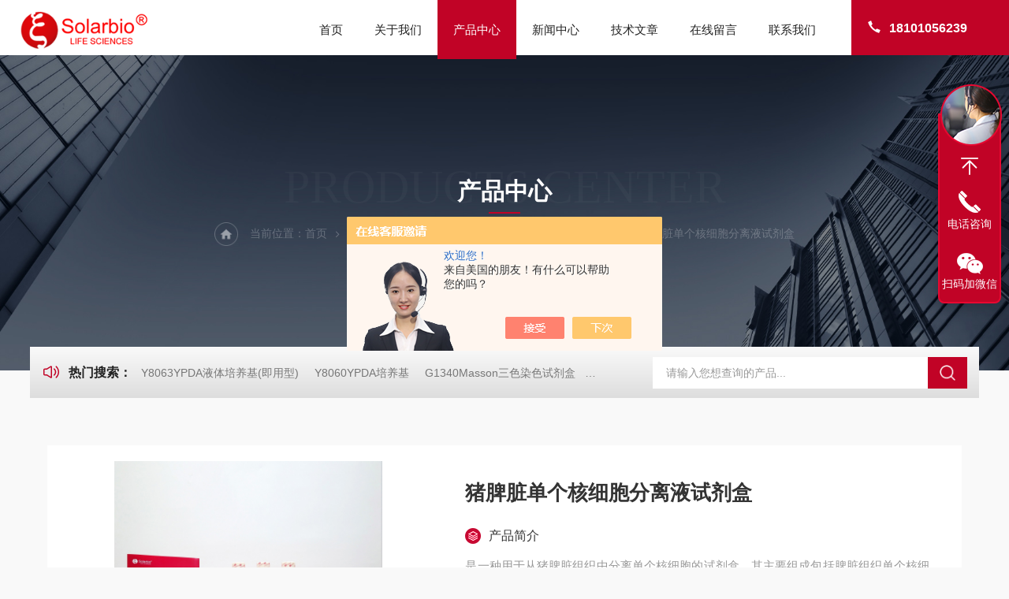

--- FILE ---
content_type: text/html; charset=utf-8
request_url: http://www.solarbio-hd.com/solarbiohd-Products-25928041/
body_size: 9068
content:
<!DOCTYPE html PUBLIC "-//W3C//DTD XHTML 1.0 Transitional//EN" "http://www.w3.org/TR/xhtml1/DTD/xhtml1-transitional.dtd">
<html xmlns="http://www.w3.org/1999/xhtml">
<head>
<meta http-equiv="Content-Type" content="text/html; charset=utf-8" />
<meta name="viewport" content="width=device-width, initial-scale=1, maximum-scale=1, user-scalable=no">
<TITLE>猪脾脏单个核细胞分离液试剂盒P4940-北京索莱宝科技有限公司</TITLE>
<META NAME="Keywords" CONTENT="猪脾脏单个核细胞分离液试剂盒">
<META NAME="Description" CONTENT="北京索莱宝科技有限公司所提供的P4940猪脾脏单个核细胞分离液试剂盒质量可靠、规格齐全,北京索莱宝科技有限公司不仅具有专业的技术水平,更有良好的售后服务和优质的解决方案,欢迎您来电咨询此产品具体参数及价格等详细信息！">
<script src="/ajax/common.ashx" type="text/javascript"></script>
<script src="/ajax/NewPersonalStyle.Classes.SendMSG,NewPersonalStyle.ashx" type="text/javascript"></script>
<script src="/js/videoback.js" type="text/javascript"></script>
<link rel="stylesheet" type="text/css" href="/Skins/282643/css/Common.css">
<link rel="stylesheet" type="text/css" href="/Skins/282643/css/lyStyle.css">
<link rel="stylesheet" type="text/css" href="/Skins/282643/css/swiper.min.css">
<script src="/Skins/282643/js/jquery-3.6.0.min.js"></script>
<script src="/Skins/282643/js/swiper.min.js"></script>

<!--此Js使手机浏览器的active为可用状态-->
<script type="text/javascript">
    document.addEventListener("touchstart", function () { }, true);
</script>
<!--导航当前状态 JS-->
<script language="javascript" type="text/javascript"> 
	var nav= '3';
</script>
<!--导航当前状态 JS END-->
<link rel="shortcut icon" href="/Skins/282643/favicon.ico" />
<script type="application/ld+json">
{
"@context": "https://ziyuan.baidu.com/contexts/cambrian.jsonld",
"@id": "http://www.solarbio-hd.com/solarbiohd-Products-25928041/",
"title": "猪脾脏单个核细胞分离液试剂盒P4940",
"pubDate": "2016-12-10T11:55:52",
"upDate": "2025-08-07T21:47:12"
    }</script>
<script type="text/javascript" src="/ajax/common.ashx"></script>
<script src="/ajax/NewPersonalStyle.Classes.SendMSG,NewPersonalStyle.ashx" type="text/javascript"></script>
<script type="text/javascript">
var viewNames = "";
var cookieArr = document.cookie.match(new RegExp("ViewNames" + "=[_0-9]*", "gi"));
if (cookieArr != null && cookieArr.length > 0) {
   var cookieVal = cookieArr[0].split("=");
    if (cookieVal[0] == "ViewNames") {
        viewNames = unescape(cookieVal[1]);
    }
}
if (viewNames == "") {
    var exp = new Date();
    exp.setTime(exp.getTime() + 7 * 24 * 60 * 60 * 1000);
    viewNames = new Date().valueOf() + "_" + Math.round(Math.random() * 1000 + 1000);
    document.cookie = "ViewNames" + "=" + escape(viewNames) + "; expires" + "=" + exp.toGMTString();
}
SendMSG.ToSaveViewLog("25928041", "ProductsInfo",viewNames, function() {});
</script>
<script language="javaScript" src="/js/JSChat.js"></script><script language="javaScript">function ChatBoxClickGXH() { DoChatBoxClickGXH('https://chat.chem17.com',276498) }</script><script>!window.jQuery && document.write('<script src="https://public.mtnets.com/Plugins/jQuery/2.2.4/jquery-2.2.4.min.js" integrity="sha384-rY/jv8mMhqDabXSo+UCggqKtdmBfd3qC2/KvyTDNQ6PcUJXaxK1tMepoQda4g5vB" crossorigin="anonymous">'+'</scr'+'ipt>');</script><script type="text/javascript" src="https://chat.chem17.com/chat/KFCenterBox/282643"></script><script type="text/javascript" src="https://chat.chem17.com/chat/KFLeftBox/282643"></script><script>
(function(){
var bp = document.createElement('script');
var curProtocol = window.location.protocol.split(':')[0];
if (curProtocol === 'https') {
bp.src = 'https://zz.bdstatic.com/linksubmit/push.js';
}
else {
bp.src = 'http://push.zhanzhang.baidu.com/push.js';
}
var s = document.getElementsByTagName("script")[0];
s.parentNode.insertBefore(bp, s);
})();
</script>
</head>

<body style="background-color:#f9f9f9;">

<!--ly_Top 开始-->
<div class="ly_Top">
  <div class="lyTop_Main">
    <div class="ly_Logo"> <a href="/"><img src="/Skins/282643/images/logo.png" alt="北京索莱宝科技有限公司" /></a> </div>
    <div class="lyTop_Tel"><i><svg t="1732783420398" class="icon" viewBox="0 0 1024 1024" version="1.1" xmlns="http://www.w3.org/2000/svg" p-id="4608" width="200" height="200">
      <path d="M301.376 416.576c83.2 121.6 185.6 230.4 307.2 307.2 32-25.6 70.4-57.6 108.8-83.2 76.8 44.8 153.6 76.8 243.2 102.4l-102.4 217.6c-384-108.8-684.8-409.6-793.6-787.2l224-108.8c25.6 89.6 57.6 166.4 102.4 243.2-32 38.4-64 70.4-89.6 108.8z" fill="#444444" p-id="4609"></path>
      </svg></i>18101056239</div>
    <!--导航栏 开始-->
    <div class="ly_Nav"> 
      <!-- 控制menu -->
      <div class="nav_menu"> <span></span> <span></span> <span></span> </div>
      <!-- 菜单 -->
      <div class="nav_list">
        <ul>
          <li id="navId1"><a href="/">首页</a><em></em></li>
          <li id="navId2"><a href="/aboutus.html">关于我们</a><em></em></li>
          <li id="navId3"><a href="/products.html">产品中心</a><em></em> 
            <!--二级栏目--> 
            <!--<i></i>
                        <ul><li><a href="#"></a></li></ul>--> 
          </li>
          <li id="navId4"><a href="/news.html">新闻中心</a><em></em></li>
          <li id="navId5"><a href="/article.html">技术文章</a><em></em></li>
          <li id="navId6"><a href="/order.html">在线留言</a><em></em></li>
          <li id="navId7"><a href="/contact.html">联系我们</a><em></em></li>
        </ul>
        <div class="nav_mask"></div>
      </div>
    </div>
    <!--导航栏 结束-->
    <div class="clear"></div>
  </div>
</div>
<script language="javascript" type="text/javascript">
	try {
		document.getElementById("navId" + nav).className = "active";
	}
	catch (e) {}
</script> 
<!--ly_Top 结束--> 
<script src="https://www.chem17.com/mystat.aspx?u=solarbiohd"></script>
<!--NyBanner 开始-->
<div class="NyBanner">
	<img src="/Skins/282643/images/nyBanner.jpg" class="nyBa_Img" />
    <div class="NyBa_Con">
      <span>PRODUCTS CENTER</span><p>产品中心</p><i></i>
      <div class="Crumb"> <img src="/Skins/282643/images/ny_home.png" class="home">当前位置：<a href="/">首页</a><img src="/Skins/282643/images/jt08.png" class="jt"><a href="/products.html">产品中心</a><img src="/Skins/282643/images/jt08.png" class="jt"><a href="/solarbiohd-ParentList-1408540/">细胞生物学</a><img src="/Skins/282643/images/jt08.png" class="jt"><a href="/solarbiohd-SonList-2607160/">单个核细胞分离系列</a><img src="/Skins/282643/images/jt08.png" class="jt">P4940猪脾脏单个核细胞分离液试剂盒</div>
    </div>
</div>
<!--NyBanner 结束-->
<!--热门关键词&搜索 开始-->
<div class="ly_hotkw_search w1400">
  <div class="hotkw_left"><i><svg t="1732850996730" class="icon" viewBox="0 0 1024 1024" version="1.1" xmlns="http://www.w3.org/2000/svg" p-id="4427" width="200" height="200">
    <path d="M257.493333 322.4l215.573334-133.056c24.981333-15.413333 57.877333-7.914667 73.493333 16.746667 5.301333 8.373333 8.106667 18.048 8.106667 27.914666v555.989334C554.666667 819.093333 530.784 842.666667 501.333333 842.666667c-9.994667 0-19.786667-2.773333-28.266666-8L257.493333 701.6H160c-41.237333 0-74.666667-33.013333-74.666667-73.738667V396.138667c0-40.725333 33.429333-73.738667 74.666667-73.738667h97.493333z m26.133334 58.4a32.298667 32.298667 0 0 1-16.96 4.8H160c-5.888 0-10.666667 4.714667-10.666667 10.538667v231.733333c0 5.813333 4.778667 10.538667 10.666667 10.538667h106.666667c5.994667 0 11.872 1.664 16.96 4.8L490.666667 770.986667V253.013333L283.626667 380.8zM800.906667 829.653333a32.288 32.288 0 0 1-45.248-0.757333 31.317333 31.317333 0 0 1 0.768-44.693333c157.653333-150.464 157.653333-393.962667 0-544.426667a31.317333 31.317333 0 0 1-0.768-44.682667 32.288 32.288 0 0 1 45.248-0.757333c183.68 175.306667 183.68 460.010667 0 635.317333z m-106.901334-126.186666a32.288 32.288 0 0 1-45.248-1.216 31.328 31.328 0 0 1 1.237334-44.672c86.229333-80.608 86.229333-210.56 0-291.178667a31.328 31.328 0 0 1-1.237334-44.672 32.288 32.288 0 0 1 45.248-1.216c112.885333 105.546667 112.885333 277.418667 0 382.965333z" fill="#000000" p-id="4428"></path>
    </svg></i><span>热门搜索：</span>  
    
      <a href="/solarbiohd-Products-16628420/">Y8063YPDA液体培养基(即用型)</a>
    
      <a href="/solarbiohd-Products-23395725/">Y8060YPDA培养基</a>
    
      <a href="/solarbiohd-Products-18214418/">G1340Masson三色染色试剂盒</a>
    
      <a href="/solarbiohd-Products-16952426/">SALK0012SolarFluor680抗体标记试剂盒</a>
    
    
    
      <a href="/solarbiohd-Products-18841779/">G1064结晶紫水溶液(0.1%)</a>
    
      <a href="/solarbiohd-Products-19398900/">Y8050酵母浸粉</a>
    
      <a href="/solarbiohd-Products-16955242/">Y8020酵母提取物 119-44-8</a>
    
      <a href="/solarbiohd-Products-18998508/">P1010PBS磷酸盐缓冲液干粉</a>
    
    
    
      <a href="/solarbiohd-Products-27542376/">SL038封闭山羊血清(原液)</a>
    
      <a href="/solarbiohd-Products-19269319/">Y8040无氨基酵母氮源(YNB)/YNB培养基</a>
    
      <a href="/solarbiohd-Products-19975138/">Y8030酵母膏 2232731</a>
    
      <a href="/solarbiohd-Products-23261665/">D8340SkimMilk脱脂奶粉</a>
    
    
    
      <a href="/solarbiohd-Products-19719755/">X8200二甲酚橙 63721-83-5</a>
    
      <a href="/solarbiohd-Products-25927498/">V8151维生素K1溶液</a>
    
      <a href="/solarbiohd-Products-19569590/">V82011%亚碲酸钾溶液</a>
    
      <a href="/solarbiohd-Products-19270205/">D6540DMEM(不含葡萄糖、酚红)</a>
    
     </div>
  <div class="search_right">
    <form action="/products.html" method="post" onsubmit="return checkFrom(this);">
      <div class="sc_ipt">
        <input type="text" name="keyword" placeholder="请输入您想查询的产品..." maxlength="50"/>
      </div>
      <div class="sc_btn">
        <input type="submit" value="" />
      </div>
      <div class="clear"></div>
    </form>
  </div>
  <div class="clear"></div>
</div>
<!--热门关键词&搜索 结束--> 

<!--NyProDetail 开始-->
<div class="NyProDetail">
	<div class="NyProDetail_Main">
    	<div class="NyProDetail_Img prodetail_img">
        	<div id="preview">                
                <div class="jqzoom" id="spec-n1">
                    
                    <div id="ceshi" style="">
                    <img src="http://img43.chem17.com/gxhpic_bc0e84b714/6ac6407af0645492a6897031f00f914b24f3806c09c3b9de79a1bf93bcb37d70e99fcb54aea38d93.jpg" jqimg="http://img43.chem17.com/gxhpic_bc0e84b714/6ac6407af0645492a6897031f00f914b24f3806c09c3b9de79a1bf93bcb37d70e99fcb54aea38d93.jpg" />
                    </div>
                </div>
                <div id="spec-n5">
                    <div id="spec-list">
                        <ul class="list-h">                        
                            
							<li><p><img onclick="jQuery('.videoItem').hide();mybaidu.window.SetPause();" src="http://img43.chem17.com/gxhpic_bc0e84b714/6ac6407af0645492a6897031f00f914b24f3806c09c3b9de79a1bf93bcb37d70e99fcb54aea38d93_800_800_5.jpg" alt="" data-zoom-image="http://img43.chem17.com/gxhpic_bc0e84b714/6ac6407af0645492a6897031f00f914b24f3806c09c3b9de79a1bf93bcb37d70e99fcb54aea38d93_800_800_5.jpg" onload="DrawImage(this,460,300)"></p></li>
                            
                        </ul>
                    </div>
                </div>
            </div>
            <script type=text/javascript>
                $(function(){			
                   $("#ceshi").jqueryzoom({
                        xzoom:446,
                        yzoom:446,
                        offset:10,
                        position:"right",
                        preload:1,
                        lens:1
                    });							
                    /*$("#spec-list").jdMarquee({
                        deriction:"left",
                        step:1,
                        speed:4,
                        delay:10,
                        control:true,
                        _front:"#spec-right",
                        _back:"#spec-left"
                    });*/
                    $("#spec-list li").bind("mouseover",function(){
                        var src=$(this).children().children('img').attr("src");
                        $("#ceshi").css("width", "100%");
                        $("#ceshi").css("height", "100%");
                        $("#ceshi").css("position", "");
                        $("#spec-n1 img").eq(0).attr({
                            src:src.replace("\/n5\/","\/n1\/"),
                            jqimg:src.replace("\/n5\/","\/n0\/")
                        });
                        $("#spec-list li p").each(function(){
                            $(this).css({
                                "border":"1px solid #e5e5e5"
                            });
                            })
                        $(this).children('p').css({
                            "border":"1px solid #c10326"
                        });
                    });	
                })
            </script>
            <script type="text/javascript" src="/Skins/282643/js/lib.js"></script>
            <script type="text/javascript" src="/Skins/282643/js/zzsc.js"></script>
        </div>
        <div class="NyProDetail_Text">
        	<div class="NyProDetail_Name">猪脾脏单个核细胞分离液试剂盒</div>
            <h1 class="NyProDetail_Ms">
            	<span><img src="/Skins/282643/images/ico10.png" />产品简介</span>
                <p>是一种用于从猪脾脏组织中分离单个核细胞的试剂盒，其主要组成包括脾脏组织单个核细胞分离液、全血及组织稀释液和细胞洗涤液等。 猪脾脏单个核细胞分离液试剂盒</p>
            </h1>
            <div class="NyProDetail_Tags">
            	<dl>
                	<dd><i></i>产品型号：P4940</dd>
                    <dd><i></i>更新时间：2025-08-07</dd>
                    <dd><i></i>厂商性质：生产厂家</dd>
                    <dd><i></i>访问量：973</dd>
                    <div class="clear"></div>
                </dl>
            </div>
            <div class="NyProDetail_Btm">
            	<a href="#cpzx" class="Btn01"><i><em></em></i><span>产品咨询</span></a>
                <a href="tel:18101056239" class="Btn02"><i><em></em></i><span>18101056239</span></a>
                <div class="clear"></div>
            </div>
        </div>
        <div class="clear"></div>
    </div>
    
    <div class="NyProDetail_Content">
    	<div class="NyProDetail_Left NyPro_Left">
    <div class="cp_type">
        <div class="hd">
          <p>产品分类</p>
          <i></i></div>
        <div class="bd">
            <ul>
                
                <li>
                    <p><a href="/solarbiohd-ParentList-1408540/" >细胞生物学</a><span></span></p>
                    <div>
                         
                        <a href="/solarbiohd-SonList-2610314/">细胞周期检测</a> 
                         
                        <a href="/solarbiohd-SonList-2610313/">细胞转染</a> 
                         
                        <a href="/solarbiohd-SonList-2610308/">无血清系列</a> 
                         
                        <a href="/solarbiohd-SonList-2610258/">细胞检测</a> 
                         
                        <a href="/solarbiohd-SonList-2607182/">细胞器提取试剂盒</a> 
                         
                        <a href="/solarbiohd-SonList-2607167/">支原体检测系列</a> 
                         
                        <a href="/solarbiohd-SonList-2607166/">细胞培养与消化</a> 
                         
                        <a href="/solarbiohd-SonList-2607164/">植物培养</a> 
                         
                        <a href="/solarbiohd-SonList-2607163/">密度梯度离心介质</a> 
                         
                        <a href="/solarbiohd-SonList-2607162/">血小板分离系列</a> 
                         
                        <a href="/solarbiohd-SonList-2607160/">单个核细胞分离系列</a> 
                         
                        <a href="/solarbiohd-SonList-2607156/">淋巴细胞分离系列</a> 
                         
                        <a href="/solarbiohd-SonList-2607154/">细胞培养基</a> 
                         
                        <a href="/solarbiohd-SonList-2607153/">细胞检测相关试剂</a> 
                         
                        <a href="/solarbiohd-SonList-2607152/">细胞系（株）</a> 
                         
                        <a href="/solarbiohd-SonList-1962562/">细胞凋亡/增殖与毒性/染色</a> 
                         
                        <a href="/solarbiohd-SonList-1619500/">细胞培养相关试剂</a> 
                         
                        <a href="/solarbiohd-SonList-1408581/">细胞生长因子</a> 
                         
                        <a href="/solarbiohd-SonList-1408582/">细胞消化液</a> 
                         
                        <a href="/solarbiohd-SonList-1408583/">其他细胞分离系列</a> 
                         
                        <a href="/solarbiohd-SonList-1408584/">中性粒细胞分离系列</a> 
                         
                        <a href="/solarbiohd-SonList-1408585/">白细胞分离系列</a> 
                         
                        <a href="/solarbiohd-SonList-1408587/">血清</a> 
                         
                        <a href="/solarbiohd-SonList-1408588/">细胞培养基Kit</a> 
                        
                    </div>
                </li>
                
                <li class="pro_all"><p><a href="/products.html" >查看全部产品<em></em></a></p></li>
            </ul>
          
        </div>
    </div>
        <script src="/Skins/282643/js/pt_js.js"></script>    
            <!--相关文章 开始-->
            <div class="NyXgwz">
                <div class="NyXgwz_Title"><p>技术文章</p></div>
                <div class="NyXgwz_List">
                    <dl>
                        
                        <dd><a href="/solarbiohd-Article-3665162/"><i></i>溶酶体标志物简介</a></dd>
                        
                        <dd><a href="/solarbiohd-Article-3687275/"><i></i>常见的用于评价氮循环的生化检测指标</a></dd>
                        
                        <dd><a href="/solarbiohd-Article-4182969/"><i></i>DAB染色液的使用方法及注意事项</a></dd>
                        
                        <dd><a href="/solarbiohd-Article-4099557/"><i></i>生化试剂盒代测</a></dd>
                        
                    </dl>
                </div>
            </div>
            <!--相关文章 结束-->
        </div>
        
        <div class="NyProDetail_Right">
        	<div class="NyProDetail_Con">
            	<div class="NyProDetail_Tit"><span>详细介绍</span><a href="#cpzx">在线留言</a><div class="clear"></div></div>
                
                <div class="ProDetailText">
                    <p>组成：&nbsp;</p><p>各种动物脾脏单个核细胞分离液 200mL&nbsp;</p><p>全血及组织稀释液 200mL&nbsp;</p><p>细胞洗涤液 200mL</p><p><b>猪脾脏单个核细胞分离液试剂盒</p></b><p><b>猪脾脏单个核细胞分离液试剂盒</p></b>
                </div>
            </div>
            <div id="cpzx"></div>
            
            <div class="NyPro_PrevNext">
            	<p class="NyProPrev"><img src="/Skins/282643/images/jt11.png" />上一个：<a href="/solarbiohd-Products-25928040/">P4950牛脾脏单个核细胞分离液试剂盒</a></p>
                <a href="/products.html" class="NyProAll"><img src="/Skins/282643/images/ProAll.png" />返回列表</a>
                <p class="NyProNext">下一个：<a href="/solarbiohd-Products-25928042/">P4930狗脾脏单个核细胞分离液试剂盒</a><img src="/Skins/282643/images/jt0.png" /></p>
                <div class="clear"></div>
            </div>
            <div id="cpzx"></div>

            <div class="NyProOrder_Main">
                <div class="ly_Title1"><p>在线留言</p><span><i></i></span></div>
                <link rel="stylesheet" type="text/css" href="/css/MessageBoard_style.css">
<script language="javascript" src="/skins/Scripts/order.js?v=20210318" type="text/javascript"></script>
<a name="order" id="order"></a>
<div class="ly_msg" id="ly_msg">
<form method="post" name="form2" id="form2">
	<h3>留言框  </h3>
	<ul>
		<li>
			<h4 class="xh">产品：</h4>
			<div class="msg_ipt1"><input class="textborder" size="30" name="Product" id="Product" value="猪脾脏单个核细胞分离液试剂盒"  placeholder="请输入产品名称" /></div>
		</li>
		<li>
			<h4>您的单位：</h4>
			<div class="msg_ipt12"><input class="textborder" size="42" name="department" id="department"  placeholder="请输入您的单位名称" /></div>
		</li>
		<li>
			<h4 class="xh">您的姓名：</h4>
			<div class="msg_ipt1"><input class="textborder" size="16" name="yourname" id="yourname"  placeholder="请输入您的姓名"/></div>
		</li>
		<li>
			<h4 class="xh">联系电话：</h4>
			<div class="msg_ipt1"><input class="textborder" size="30" name="phone" id="phone"  placeholder="请输入您的联系电话"/></div>
		</li>
		<li>
			<h4>常用邮箱：</h4>
			<div class="msg_ipt12"><input class="textborder" size="30" name="email" id="email" placeholder="请输入您的常用邮箱"/></div>
		</li>
        <li>
			<h4>省份：</h4>
			<div class="msg_ipt12"><select id="selPvc" class="msg_option">
							<option value="0" selected="selected">请选择您所在的省份</option>
			 <option value="1">安徽</option> <option value="2">北京</option> <option value="3">福建</option> <option value="4">甘肃</option> <option value="5">广东</option> <option value="6">广西</option> <option value="7">贵州</option> <option value="8">海南</option> <option value="9">河北</option> <option value="10">河南</option> <option value="11">黑龙江</option> <option value="12">湖北</option> <option value="13">湖南</option> <option value="14">吉林</option> <option value="15">江苏</option> <option value="16">江西</option> <option value="17">辽宁</option> <option value="18">内蒙古</option> <option value="19">宁夏</option> <option value="20">青海</option> <option value="21">山东</option> <option value="22">山西</option> <option value="23">陕西</option> <option value="24">上海</option> <option value="25">四川</option> <option value="26">天津</option> <option value="27">新疆</option> <option value="28">西藏</option> <option value="29">云南</option> <option value="30">浙江</option> <option value="31">重庆</option> <option value="32">香港</option> <option value="33">澳门</option> <option value="34">中国台湾</option> <option value="35">国外</option>	
                             </select></div>
		</li>
		<li>
			<h4>详细地址：</h4>
			<div class="msg_ipt12"><input class="textborder" size="50" name="addr" id="addr" placeholder="请输入您的详细地址"/></div>
		</li>
		
        <li>
			<h4>补充说明：</h4>
			<div class="msg_ipt12 msg_ipt0"><textarea class="areatext" style="width:100%;" name="message" rows="8" cols="65" id="message"  placeholder="请输入您的任何要求、意见或建议"></textarea></div>
		</li>
		<li>
			<h4 class="xh">验证码：</h4>
			<div class="msg_ipt2">
            	<div class="c_yzm">
                    <input class="textborder" size="4" name="Vnum" id="Vnum"/>
                    <a href="javascript:void(0);" class="yzm_img"><img src="/Image.aspx" title="点击刷新验证码" onclick="this.src='/image.aspx?'+ Math.random();"  width="90" height="34" /></a>
                </div>
                <span>请输入计算结果（填写阿拉伯数字），如：三加四=7</span>
            </div>
		</li>
		<li>
			<h4></h4>
			<div class="msg_btn"><input type="button" onclick="return Validate();" value="提 交" name="ok"  class="msg_btn1"/><input type="reset" value="重 填" name="no" /></div>
		</li>
	</ul>	
    <input name="PvcKey" id="PvcHid" type="hidden" value="" />
</form>
</div>

            </div>
            
        </div>        
        <div class="clear"></div>
    </div>    
    
</div>
<!--NyProDetail 结束-->

<!--底部 开始--> 
<div class="ly_Foot">
  <div class="w1400">
    <div class="lyFoot_Main">
       <div class="lyFoot_Ewm">
         <p>扫码加微信，了解最新动态</p>
         <img src="/Skins/282643/images/ewm.jpg" alt="扫码加微信" />
      </div>
      <div class="lyFoot_l">
          <div class="lyFoot_logo"><img src="/Skins/282643/images/foot_logo.png" alt="北京索莱宝科技有限公司" /></div>
          <b>010-50973130</b>
         <div class="lyFoot_Copy">
          <p>Copyright &copy; 2026 北京索莱宝科技有限公司版权所有</p>
          <p><span class="support">技术支持：<a href="https://www.chem17.com" target="_blank" rel="nofollow">化工仪器网</a>&nbsp;&nbsp;&nbsp;&nbsp;</span><span class="login"><a href="https://www.chem17.com/login" target="_blank" rel="nofollow">管理登录</a>&nbsp;&nbsp;&nbsp;&nbsp;</span><span class="login">备案号：<a href="https://beian.miit.gov.cn/" target="_blank" rel="nofollow"></a>&nbsp;&nbsp;&nbsp;&nbsp;</span><span class="sitemap"><a href="/sitemap.xml" target="_blank">sitemap.xml</a></span></p>
          </div>
      </div>
      <div class="lyFoot_Nav">
         <ul>
            <li>
               <b>产品中心</b>
               
                 <a href="/solarbiohd-ParentList-968895/"><img src="/Skins/282643/images/yjt02.png" />标准品</a>
               
                 <a href="/solarbiohd-ParentList-968869/"><img src="/Skins/282643/images/yjt02.png" />细胞培养相关</a>
               
                 <a href="/solarbiohd-ParentList-968910/"><img src="/Skins/282643/images/yjt02.png" />多肽及蛋白质</a>
               
                 <a href="/solarbiohd-ParentList-968917/"><img src="/Skins/282643/images/yjt02.png" />核酸相关</a>
               
                 <a href="/solarbiohd-ParentList-968924/"><img src="/Skins/282643/images/yjt02.png" />二抗</a>
               
            </li>
            <li>
               <b>关于我们</b>
               <a href="/aboutus.html#ab01"><img src="/Skins/282643/images/yjt02.png" />公司简介</a>
               <a href="/aboutus.html#ab02"><img src="/Skins/282643/images/yjt02.png" />企业文化</a>
               <a href="/aboutus.html#ab03" style="display:none;"><img src="/Skins/282643/images/yjt02.png" />荣誉资质</a>
               <a href="/contact.html"><img src="/Skins/282643/images/yjt02.png" />联系我们</a>
            </li>
        </ul>
      </div>
      <div class="lyFoot_back"><a href="javascript:;"><img src="/Skins/282643/images/Top.png"></a></div>
      <div class="clear"></div>
     </div>
  </div>
  <div class="clear"></div>
</div>
<!--底部 结束--> 
<script src="/Skins/282643/js/customer.js"></script>

<!--在线客服-->
<div class="kfView4 hidden-sm hidden-md hidden-xs">
  <div><a class="kefu-lx" title="有什么可以帮到您的呢？"></a></div>
  <ul class="list-unstyled">
    <li><a href="javascript:scroll(0,0)" class="kefu_top" title="回网页顶部"></a></li>
    <li><a href="tel:18101056239" target="_blank" class="kefu-tel">电话咨询</a><p>服务热线：<br>18101056239</p></li>
	<li><a  target="_blank" class="kefu-wx">扫码加微信</a><p><img src="/skins/282643/images/ewm.jpg" width="120"></p></li>
  </ul>
</div>
<!--在线客服-->





 <script type='text/javascript' src='/js/VideoIfrmeReload.js?v=001'></script>
  
</html>
</body>

--- FILE ---
content_type: text/css
request_url: http://www.solarbio-hd.com/Skins/282643/css/lyStyle.css
body_size: 26583
content:
@charset "utf-8";
/* CSS Document */

/*ly_Title1 开始*/
.ly_Title1 { width: 100%; overflow: hidden; margin: 0 auto 40px; padding: 0; }
.ly_Title1 p { width: 100%; height: 40px; line-height: 40px; color: #333; font-size: 36px; font-weight: bold; text-align: center; margin: 0 auto; padding: 0; }
.ly_Title2 p { color: #fff; }
.ly_Title1 span { display: block; width: 144px; height: 13px; margin: 17px auto 0; padding: 0; background: url(../images/line01.png) center center repeat-x; }
.ly_Title1 span i { display: block; width: 13px; height: 13px; margin: 0 auto; padding: 0; background-color: #c10326; }

 @media (max-width:1680px) {
}
@media (max-width:1600px) {
}
@media (max-width:1560px) {
}
@media (max-width:1440px) {
.ly_Title1 { margin: 0 auto 30px; }
.ly_Title1 p { height: 36px; line-height: 36px; font-size: 32px; }
.ly_Title1 span { width: 128px; height: 9px; margin: 15px auto 0; }
.ly_Title1 span i { width: 9px; height: 9px; }
}
@media (max-width:1366px) {
}
@media (max-width:1280px) {
.ly_Title1 p { height: 32px; line-height: 32px; font-size: 30px; }
.ly_Title1 span { width: 120px; }
}
@media (max-width:1200px) {
.ly_Title1 p { font-size: 28px; }
.lyIdx_Products { padding: 60px 40px; }
.lyIdxPro_List ul li .lyIdxPro_Img { height: 172px; }
}
@media (max-width:1080px) {
.ly_Title1 p { height: 30px; line-height: 30px; font-size: 26px; }
.ly_Title1 span { margin: 10px auto 0; }
}
@media (max-width:1024px) {
}
@media (max-width:800px) {
}
@media (max-width:767px) {
.ly_Title1 { margin: 0 auto 20px; }
.ly_Title1 p { height: 30px; line-height: 30px; font-size: 24px; }
.ly_Title1 span { width: 96px; height: 5px; margin: 5px auto 0; }
.ly_Title1 span i { width: 5px; height: 5px; }
}
@media (max-width:375px) {
}
@media (max-width:320px) {
.ly_Title1 p { font-size: 22px; }
}
/*ly_Title1 结束*/

/* banner 开始 */
.apple-banner { width: 100%; height: 600px; overflow: hidden; position: relative; z-index: 9; top: -5px; }
.apple-banner .swiper-container { width: 100%; height: 600px; position: relative; }
.apple-banner .swiper-slide { height:100%; overflow:hidden; position: relative;}
.apple-banner .swiper-slide img { display:block; width:100%; height:100%; margin:auto; object-fit: cover; position:absolute; left:0; top:0; right:0; bottom:0;}
.apple-banner .swiper-container .swiper-button-prev, .apple-banner .swiper-container .swiper-button-next { width: 15%; height: 100%; top: 0; background: none; margin: 0; }
.apple-banner .swiper-container .swiper-button-prev { left: 0; }
.apple-banner .swiper-container .swiper-button-next { right: 0; }
.apple-banner .swiper-button-prev span, .apple-banner .swiper-button-next span { display: block; width: 64px; height: 64px; position: absolute; top: 50%; margin-top: -32px; border-radius: 100%; opacity: 0; -webkit-transition: opacity 0.5s ease; transition: opacity 0.5s ease; }
.apple-banner .swiper-button-prev span { background: rgba(0,0,0,0.3) url(../images/arrows1.png) center center no-repeat; left: 20px; }
.apple-banner .swiper-button-next span { background: rgba(0,0,0,0.3) url(../images/arrows2.png) center center no-repeat; right: 20px; }
.apple-banner .swiper-button-prev:hover span, .apple-banner .swiper-button-next:hover span { opacity: .7; }
@media screen and (max-width:1560px) {
.apple-banner { height: 550px; }
.apple-banner .swiper-container1 { height: 550px; }
.apple-banner .swiper-button-prev span, .apple-banner .swiper-button-next span { width: 60px; height: 60px; background-size: 60px 60px; }
}
@media screen and (max-width:1440px) {
.apple-banner { height: 500px; }
.apple-banner .swiper-container { height: 500px; }
}
@media screen and (max-width:1280px) {
.apple-banner { height: 450px; }
.apple-banner .swiper-container { height: 450px; }
.apple-banner .swiper-button-prev span, .apple-banner .swiper-button-next span { width: 50px; height: 50px; background-size: 50px 50px; }
}
@media screen and (max-width:1200px) {
.apple-banner { height: 400px; }
.apple-banner .swiper-container { height: 400px; }
.apple-banner .swiper-container-horizontal>.swiper-pagination-bullets, .apple-banner .swiper-pagination-custom, .apple-banner .swiper-pagination-fractio { bottom: 20px; }
.apple-banner .swiper-pagination-bullet { width: 8px; height: 8px; }
.apple-banner .swiper-pagination-bullet-active { width: 30px; }
}
@media screen and (max-width:1080px) {
.apple-banner { top: 0; }
}
 @media screen and (max-width:1024px) {
.apple-banner { height: 350px; }
.apple-banner .swiper-container { height: 350px; }
.apple-banner .swiper-button-prev span, .apple-banner .swiper-button-next span { width: 40px; height: 40px; background-size: 40px 40px; }
}
@media screen and (max-width:920px) {
.apple-banner { height: 300px; }
.apple-banner .swiper-container { height: 300px; }
}
@media screen and (max-width:767px) {
.apple-banner { height: 260px; }
.apple-banner .swiper-container { height: 260px; }
.apple-banner .swiper-container-horizontal>.swiper-pagination-bullets, .apple-banner .swiper-pagination-custom, .apple-banner .swiper-pagination-fractio { bottom: 15px; }
.apple-banner .swiper-pagination-bullet { width: 8px; height: 8px; }
.apple-banner .swiper-pagination-bullet-active { width: 25px; }
.apple-banner .swiper-container .swiper-button-prev, .apple-banner .swiper-container .swiper-button-next { display: none; }
}
@media screen and (max-width:600px) {
.apple-banner { height: 230px; }
.apple-banner .swiper-container { height: 230px; }
}
@media screen and (max-width:500px) {
.apple-banner { height: 180px; }
.apple-banner .swiper-container { height: 180px; }
}
@media screen and (max-width:375px) {
.apple-banner { height: 150px; }
.apple-banner .swiper-container { height: 150px; }
}
@media screen and (max-width:320px) {
.apple-banner { height: 140px; }
.apple-banner .swiper-container { height: 140px; }
}
/* banner 结束 */

/*热门关键词&搜索 开始*/
.ly_hotkw_search { height: 80px; margin: 0 auto; padding: 0 25px; background: linear-gradient(to bottom, #fafafa, #ddd); position: relative; z-index: 9; margin-top: -45px; }
.ly_hotkw_search .hotkw_left { float: left; width: 63%; height: 50px; overflow: hidden; color: #777; font-size: 16px; white-space: nowrap; text-overflow: ellipsis; margin: 0; padding: 0; margin-top: 25px; }
.ly_hotkw_search .hotkw_left i { display: inline-block; width: 24px; height: 24px; overflow: hidden; margin: 0 10px -5px 0; }
.ly_hotkw_search .hotkw_left i svg { display: block; width: 100%; height: 100%; }
.ly_hotkw_search .hotkw_left i svg path { fill: #c10326; }
.ly_hotkw_search .hotkw_left span { color: #222; font-size: 20px; font-weight: bold; display: inline-block; }
.ly_hotkw_search .hotkw_left a { display: inline-block; color: #777; padding: 0 8px; text-align: center; }
.ly_hotkw_search .hotkw_left a:hover { color: #c10326; }
.ly_hotkw_search .search_right { float: right; width: 34%; height: 50px; overflow: hidden; margin: 15px 0 0 0; padding: 0 50px 0 0; position: relative; }
.ly_hotkw_search .search_right .sc_ipt { width: 100%; height: 50px; overflow: hidden; margin: 0; padding: 0; }
.ly_hotkw_search .search_right .sc_ipt input { display: block; width: 100%; height: 50px; overflow: hidden; line-height: 50px; color: #999; font-size: 16px; white-space: nowrap; text-overflow: ellipsis; border-right: 0; outline: none; margin: 0; padding: 0 9px 0 17px; border: none; }
.ly_hotkw_search .search_right .sc_btn { width: 50px; height: 50px; overflow: hidden; margin: 0; padding: 0; position: absolute; top: 0; right: 0; }
.ly_hotkw_search .search_right .sc_btn input { display: block; width: 100%; height: 50px; overflow: hidden; line-height: 50px; color: #fff; font-size: 18px; text-align: center; background: #c10326 url(../images/top_ss.png) no-repeat center center; background-size: 22px 22px; border: none; outline: none; cursor: pointer; border-radius: 0; font-weight: bold; }
.ly_hotkw_search .search_right .sc_ipt input::-moz-placeholder {
 color: #999;
}
.ly_hotkw_search .search_right .sc_ipt input:-ms-input-placeholder {
 color: #999;
}
.ly_hotkw_search .search_right .sc_ipt input::-webkit-input-placeholder {
 color: #999;
}
.ly_hotkw_search .search_right .sc_ipt input:focus{
	color: #333;
}
@media screen and (max-width:1600px) {
.ly_hotkw_search .hotkw_left { height: 46px; font-size: 15px; margin-top: 23px; }
.ly_hotkw_search .hotkw_left span { font-size: 18px; }
.ly_hotkw_search .hotkw_left i { margin: 0 10px -6px 0; }
.ly_hotkw_search .search_right { margin: 14px 0 0 0; }
.ly_hotkw_search { height: 75px; padding: 0 22px; margin-top: -42px; }
.ly_hotkw_search .search_right .sc_ipt input { height: 46px; line-height: 46px; font-size: 15px; }
.ly_hotkw_search .search_right .sc_btn input { height: 46px; line-height: 46px; }
}
@media screen and (max-width:1440px) {
.ly_hotkw_search .hotkw_left { height: 43px; margin-top: 21px; }
.ly_hotkw_search .hotkw_left span { font-size: 18px; }
.ly_hotkw_search .hotkw_left i { margin: 0 10px -6px 0; }
.ly_hotkw_search .search_right { margin: 13px 0 0 0; }
.ly_hotkw_search { height: 70px; padding: 0 18px; margin-top: -40px; }
.ly_hotkw_search .search_right .sc_ipt input { height: 43px; line-height: 43px; }
.ly_hotkw_search .search_right .sc_btn input { height: 43px; line-height: 43px; }
}
@media screen and (max-width:1366px) {
.ly_hotkw_search .search_right .sc_btn input { background-size: 20px 20px; }
}
@media screen and (max-width:1280px) {
.ly_hotkw_search .hotkw_left { height: 40px; font-size: 14px; margin-top: 20px; }
.ly_hotkw_search .hotkw_left span { font-size: 16px; }
.ly_hotkw_search .hotkw_left i { margin: 0 10px -6px 0; }
.ly_hotkw_search .search_right { margin: 13px 0 0 0; }
.ly_hotkw_search { height: 65px; padding: 0 15px; margin-top: -35px; }
.ly_hotkw_search .search_right .sc_ipt input { height: 40px; line-height: 40px; font-size: 14px; }
.ly_hotkw_search .search_right .sc_btn input { height: 40px; line-height: 40px; }
}
@media screen and (max-width:1024px) {
.ly_hotkw_search .hotkw_left { display: none; }
.ly_hotkw_search .search_right { width: 100%; margin: 11px 0 0 0; }
.ly_hotkw_search { height: 60px; padding: 0 12px; margin-top: -30px; }
}
@media screen and (max-width:820px) {
.ly_hotkw_search .search_right { margin: 10px 0 0 0; }
.ly_hotkw_search { height: 55px; padding: 0 10px; margin-top: -25px; }
.ly_hotkw_search .search_right .sc_ipt input { height: 35px; line-height: 35px; font-size: 13px; }
.ly_hotkw_search .search_right .sc_btn input { height: 35px; line-height: 35px; background-size: 18px 18px; }
}
/*热门关键词&搜索 结束*/

/*lyIdx_Pro 开始*/
.lyIdx_Pro { width:100%;height: auto;min-height: 320px;padding: 80px 0;}
.lyIdxPro_l {width: 21.5%;float: left;}
.lyIdxPro_r {width: 75.5%;min-height: 320px;float: right;}
.lyIdxPro_r ul li { width: 23.5%; margin:0 2% 20px 0; float:left;}
.lyIdxPro_r ul li:nth-child(4n+4){ margin-right:0;}
.lyIdxPro_r ul li .lyIdxPro_con { overflow: hidden; background-color: #fff; border: 1px solid #e6e6e6; position: relative; }
.lyIdxPro_r ul li .lyIdxPro_con .lyIdxPro_img { width: 100%; height: 220px; margin: 0 auto; }
.lyIdxPro_r ul li .lyIdxPro_con .lyIdxPro_img a { display: block; width: 100%; height: 100%; overflow: hidden; position: relative; }
.lyIdxPro_r ul li .lyIdxPro_con .lyIdxPro_img a img { display: block; max-width: 100%; max-height: 100%; margin: auto; position: absolute; left: 0; top: 0; right: 0; bottom: 0; }
.lyIdxPro_r ul li .lyIdxPro_con:hover .lyIdxPro_img a img { -webkit-transform: scale(1.1); -moz-transform: scale(1.1); transform: scale(1.1); }
.lyIdxPro_r ul li .lyIdxPro_con .lyIdxPro_text { margin: 0 auto; padding: 15px 35px 15px 0; margin:0 20px; border-top:1px solid #ddd;}
.lyIdxPro_r ul li .lyIdxPro_con .lyIdxPro_text .lyIdxPro_name a { display: block; width:100%; height: 32px; overflow: hidden; line-height: 32px; color: #222; font-size: 18px;white-space: nowrap; text-overflow: ellipsis; vertical-align: middle; }
.lyIdxPro_r ul li .lyIdxPro_con .lyIdxPro_text p { width: 100%; height: 24px; overflow: hidden; line-height: 24px; color: #999; font-size: 16px; white-space: nowrap; text-overflow: ellipsis;position: relative; }
.lyIdxPro_r ul li .lyIdxPro_con .lyIdxPro_text p i { display: inline-block; width: 16px; height: 16px; overflow: hidden; vertical-align: middle; margin: -2px 10px 0 0; }
.lyIdxPro_r ul li .lyIdxPro_con .lyIdxPro_text p i svg { display: block; width: 100%; height: 100%; }
.lyIdxPro_r ul li .lyIdxPro_con .lyIdxPro_text p i svg path { fill: #999999; }
.lyIdxPro_r ul li .lyIdxPro_con::before { content: ''; display: block; width: 0; height: 0; background-color: rgba(0, 0, 0, .45); position: absolute; left: 50%; top: 50%; z-index: 1; transform: translate(-50%, -50%); -webkit-transform: translate(-50%, -50%); -moz-transform: translate(-50%, -50%); -ms-transform: translate(-50%, -50%); -o-transform: translate(-50%, -50%); transition: all 0.5s; -webkit-transition: all 0.5s; -moz-transition: all 0.5s; -o-transition: all 0.5s; }
.lyIdxPro_r ul li .lyIdxPro_con:hover::before { width: 100%; height: 100%; }
.lyIdxPro_r ul li .lyIdxPro_con a.lyIdxPro_jt{ position:absolute; right:20px; bottom:32px;}
.lyIdxPro_r ul li .lyIdxPro_con a.lyIdxPro_btn { display: block; width: 100%; height: 100%;position: absolute; left: 50%; top: 200%; z-index: 2; transform: translate(-50%, -50%); -webkit-transform: translate(-50%, -50%); -moz-transform: translate(-50%, -50%); -ms-transform: translate(-50%, -50%); -o-transform: translate(-50%, -50%); }
.lyIdxPro_r ul li .lyIdxPro_con a.lyIdxPro_btn img{ position:absolute; left: 50%; top:50%;transform: translate(-50%, -50%); -webkit-transform: translate(-50%, -50%); -moz-transform: translate(-50%, -50%); -ms-transform: translate(-50%, -50%); -o-transform: translate(-50%, -50%);}
.lyIdxPro_r ul li .lyIdxPro_con:hover a.lyIdxPro_btn { top: 50%; }
.lyIdxPro_r ul li .lyIdxPro_con a.lyIdxPro_btn i { display: block; width: 32px; height: 32px; overflow: hidden; margin: 0 auto; }
.lyIdxPro_r ul li .lyIdxPro_con a.lyIdxPro_btn i svg { display: block; width: 100%; height: 100%; transform: rotate(0deg); -webkit-transform: rotate(0deg); -moz-transform: rotate(0deg); -ms-transform: rotate(0deg); -o-transform: rotate(0deg); }
.lyIdxPro_r ul li .lyIdxPro_con a.lyIdxPro_btn i svg path { fill: #ffffff; }
.lyIdxPro_r ul li .lyIdxPro_con a.lyIdxPro_btn:hover i svg { transform: rotate(45deg); -webkit-transform: rotate(45deg); -moz-transform: rotate(45deg); -ms-transform: rotate(45deg); -o-transform: rotate(45deg); }
@media (max-width:1680px) {

}

@media (max-width:1600px) {
.lyIdx_Pro{ padding:70px 0;}
.lyIdxPro_r ul li .lyIdxPro_con .lyIdxPro_text .lyIdxPro_name a{ font-size:17px;}
.lyIdxPro_r ul li .lyIdxPro_con .lyIdxPro_text p{ font-size:15px;}
.lyIdxPro_r ul li .lyIdxPro_con .lyIdxPro_img{ height:200px;}
}

@media (max-width:1560px) {

}

@media (max-width:1440px) {
.lyIdx_Pro{ padding:60px 0;}
.lyIdxPro_r ul li .lyIdxPro_con .lyIdxPro_img{ height:180px;}
}

@media (max-width:1366px) {

}

@media (max-width:1280px) {
.lyIdxPro_l{ width:25%;}
.lyIdxPro_r{ width:72%;}
.lyIdxPro_r ul li{ width:32%; margin:0 2% 20px 0;}
.lyIdxPro_r ul li:nth-child(3n+3){ margin-right:0;}
.lyIdxPro_r ul li:nth-child(4n+4){ margin-right:2%;}
.lyIdxPro_r ul li:nth-child(6n+6){ margin-right:0;}
}

@media (max-width:1200px) {
.lyIdx_Pro{ padding:50px 0;}
.lyIdxPro_r ul li .lyIdxPro_con .lyIdxPro_text .lyIdxPro_name a{ font-size:16px;}
.lyIdxPro_r ul li .lyIdxPro_con .lyIdxPro_text p{ font-size:14px;}
}

@media (max-width:1080px) {
.lyIdxPro_l{ width:100%; float:none;}
.lyIdxPro_r{ width:100%; margin-top:20px; float:none;}
}

@media (max-width:1024px) {
.lyIdx_Pro{ padding:40px 0;}
}

@media (max-width:920px) {

}

@media (max-width:820px) {
.lyIdx_Pro{ padding:30px 0 10px;}
.lyIdxPro_r ul li .lyIdxPro_con a.lyIdxPro_jt{ bottom:30px;}
.lyIdxPro_r ul li{ width:48.5%; margin:0 3% 20px 0;}
.lyIdxPro_r ul li:nth-child(2n+2){ margin-right:0;}
.lyIdxPro_r ul li:nth-child(3n+3){ margin-right:3%;}
.lyIdxPro_r ul li:nth-child(6n+6){ margin-right:0;}
.lyIdxPro_r ul li .lyIdxPro_con .lyIdxPro_img{ height:160px;}
}

@media (max-width:767px) {

}

@media (max-width:450px) {
.lyIdxPro_r ul li{ width:100%; margin:0 0 20px 0; float:none;}
.lyIdxPro_r ul li .lyIdxPro_con .lyIdxPro_img{ height:180px;}
}

@media (max-width:320px) {

}

@media (max-width:280px) {

}
/*产品分类 开始*/
.cp_type .hd {width: 100%;height: 130px;margin: 0 auto 3px;padding: 35px 0;box-sizing: border-box;-webkit-box-sizing: border-box;-o-box-sizing: border-box;-moz-box-sizing: border-box;background: url(../images/mltit_bg.jpg) no-repeat;background-size: cover;text-align: center;}
.cp_type .hd p {width: 100%;color: #fff;font-size: 36px;font-weight: bold;}
.cp_type .hd p img { display: block; width: 34px; height: 29px; padding: 0; float: right; }
.cp_type .hd span { display: block; height: 24px; line-height: 24px; color: #999; font-size: 15px; letter-spacing: 2.5px; }
.cp_type .hd i { display: none; }
.cp_type .bd {clear: both; min-height:300px; }
.cp_type .bd ul li {background-color: #fff;margin-bottom: 3px;}
.cp_type .bd ul li.on {background-color: #f8f8f8;}
.NyPro_Left .cp_type .bd ul li.on{ background-color:#fff !important;}
.cp_type .bd ul li p {height: 56px;line-height: 56px;position: relative;background: #777;}
.cp_type .bd ul li:last-child p { border-bottom: 0; }
.cp_type .bd ul li p a {display: block;width: 100%;padding: 0;overflow: hidden;color: #fff;font-size: 16px;font-weight: bold;white-space: nowrap;text-overflow: ellipsis;float: left;-webkit-box-sizing: border-box;-moz-box-sizing: border-box;box-sizing: border-box;padding: 0 65px 0 30px;}
.cp_type .bd ul li p span { display: block; width: 75px; height: 100%; background: url(../images/mulu2.png) center center no-repeat; cursor: pointer; position: absolute; top: 0; right: 0; transition:none;}
.cp_type .bd ul li div {display: none;padding: 20px 20px 20px 30px;transition:none;}
.cp_type .bd ul li div a {display: block;height: 40px;line-height: 40px;color: #222;font-size: 16px;border-top: 0px solid #eaeaea;padding: 0 0 0 25px;overflow: hidden;text-overflow: ellipsis;white-space: nowrap;background: url(../images/yjt01.png) no-repeat left center;}
.cp_type .bd ul li div a:first-child { border-top: 0; }
.cp_type .bd ul li div a i { display: block; width: 4px; height: 4px; margin: 13px 6px 13px 0; padding: 0; border: 1px solid #999; border-radius: 50%; float: left; }
.cp_type .bd ul li div a:hover i { border: 1px solid #0048b5; }
.cp_type .bd ul li.on p,.cp_type .bd ul li p:hover{background: #c10326;}
.cp_type .bd ul li p:hover a, .cp_type .bd ul li.on p a {color: #fff;}
.cp_type .bd ul li p:hover span { background: url(../images/mulu2.png) center center no-repeat; }
.cp_type .bd ul li p:hover span{}
.cp_type .bd ul li.on p span { background: url(../images/mulu0.png) center center no-repeat; }
.cp_type .bd ul li div a:hover {color: #c10326;background: url(../images/yjt02.png) no-repeat left center;text-decoration: underline;}
.cp_type .bd ul a.ckqb { display: block; height: 34px; line-height: 34px; font-size: 16px; color: #333; background: #f1f1f1; width: 92%; margin: 10px auto; text-align: center; overflow: hidden; text-overflow: ellipsis; white-space: nowrap; cursor: pointer; }
.cp_type .bd ul a.ckqb:hover { background: #0048b5; color: #fff; }
.cp_type .bd ul li.pro_all em{display: block; width: 75px; height: 100%; background: url(../images/mulu2.png) center center no-repeat; cursor: pointer; position: absolute; top: 0; right: 0; transition:none;}
 @media screen and (max-width:1600px) {
.cp_type .hd p{ font-size:34px;}
}
@media screen and (max-width:1440px) {
.cp_type .bd ul li div a{ font-size:15px;}
.cp_type .hd p{ font-size:32px;}
.cp_type .bd ul li p span{ width:65px;}
.cp_type .bd ul li p a{ padding:0 55px 0 25px;}
.cp_type .bd ul li div{ padding:15px 20px 15px 25px;}
}
@media screen and (max-width:1366px) {
.cp_type .hd { padding: 40px 25px 0; }
.cp_type .bd ul li p a {font-size: 15px;}
.ProAll a { font-size: 15px; }
}
@media screen and (max-width:1280px) {
.cp_type .hd { padding: 40px 20px 0; }
.ProAll a { padding: 0 19px; }
.ProAll a i { right: 19px; }
.cp_type .bd ul li div a{ font-size:14px;}
.cp_type .hd p{ font-size:30px;}
}
@media screen and (max-width:1200px) {
}
@media screen and (max-width:1080px) {
.cp_type .hd {height: 60px;margin: 0 auto;padding: 10px 25px;position: relative;}
.cp_type .hd p:before { display: none; }
.cp_type .hd p { width: auto; font-size: 24px; margin: 0 20px 0 0; float: left; border-bottom: 0; }
.cp_type .hd p img { float: left; width: auto; margin: 2px 8px 0 0; }
.cp_type .hd span { display: none; }
.cp_type .hd i {display: block;width: 42px;height: 42px;margin: 0;padding: 0;background: url(../images/mulu2.png) center center no-repeat;position: absolute;top: 9px;right: 20px;}
.cp_type .hd.on i {background: url(../images/mulu0.png) center center no-repeat;}
.cp_type .bd ul li p {height: 50px;line-height: 50px;}
.cp_type .bd {padding: 10px;}
.cp_type .bd ul li div a { padding: 0 0 0 20px; }
.cp_type .bd { display: none; }
.ProAll a { padding: 0 20px; }
.ProAll a i { right: 20px; }
.cp_type .bd ul li div{ padding:10px 20px 10px 25px;}
}
@media screen and (max-width:1024px) {
.cp_type { margin: 0; }
}
@media screen and (max-width:820px) {
.cp_type { margin: 0; }
.cp_type .hd {height: 53px;}
.cp_type .hd p { font-size: 22px; }
.cp_type .hd span { display: none; }
.cp_type .hd i { width: 38px; height: 38px; top: 7px; }
.cp_type .bd ul li p {height: 45px;line-height: 45px;}
}
@media screen and (max-width:767px) {
.cp_type .hd p { margin: 0; padding: 0; font-size: 20px; }
.ProAll a { padding: 0 10px 0 20px; }
.ProAll a i { right: 10px; }
.cp_type .hd i {right: 10px;}
}
/*产品分类 结束*/
/*lyIdx_Pro 结束*/

/*lyIdx_ys 开始*/
.lyIdx_ys{ width:100%; padding:0 0 80px; overflow:hidden;}
.lyIdx_tit{ width:100%; text-align:center; margin-bottom:40px; overflow:hidden; color:#222;}
.lyIdx_tit1{ color:#fff;}
.lyIdx_tit span{ display:block; font-size:36px;}
.lyIdx_tit em{ width:178px; background:#c10326; height:2px; display:block; margin:0 auto;}
.lyIdx_tit1 em{ width:140px;}
.lyIdx_tit p{ font-size:30px; font-weight:bold; text-transform:uppercase;}
.lyIdx_ys .lyIdxYs_list{ width:100%; padding:0 40px; position:relative;}
.lyIdxYs_list ul li{ width:50%; float:left; background:#c10326; position:relative;}
.lyIdxYs_list ul li:nth-child(1),.lyIdxYs_list ul li:nth-child(3){ padding:20px 145px 20px 60px;}
.lyIdxYs_list ul li:nth-child(2),.lyIdxYs_list ul li:nth-child(4){ padding:20px 60px 20px 145px;}
.lyIdxYs_list ul li:nth-child(1),.lyIdxYs_list ul li:nth-child(2){ margin-bottom:35px;}
.lyIdxYs_list ul li .lyIdxYs_Num{ width:58px; height:58px; font-size:32px; text-align:center; color:#c10326; background:#e6e6e6; line-height:58px; transform:rotate(45deg); position:absolute; top:36px;}
.lyIdxYs_list ul li .lyIdxYs_Num span{ display:block; transform:rotate(-45deg);}
.lyIdxYs_list ul li:nth-child(1) .lyIdxYs_Num,.lyIdxYs_list ul li:nth-child(3) .lyIdxYs_Num{ left:-29px;}
.lyIdxYs_list ul li:nth-child(2) .lyIdxYs_Num,.lyIdxYs_list ul li:nth-child(4) .lyIdxYs_Num{ right:-29px;}
.lyIdxYs_list ul li b{ display:block; font-size:22px; color:#fff;}
.lyIdxYs_list ul li p{ font-size:16px; color:rgba(255,255,255,0.7); line-height:26px;overflow: hidden; display: -webkit-box; -webkit-line-clamp: 2; -webkit-box-orient: vertical; text-overflow: ellipsis; word-break: break-all; height:52px; margin-top:5px;}
.lyIdxYs_logo{ width:225px; height:225px; position:absolute; left:50%;transform: translate(-50%, 0); top:35px;}
.lyIdxYs_logo span{ display:block;background:#e6e6e6; border:10px solid #fff; width:100%; height:100%; transform:rotate(45deg);}
.lyIdxYs_logo span img{transform:rotate(-45deg); display:block;position: absolute;left: 0;right: 0;top: 0; bottom: 0; margin: auto; max-height:100%; max-width:100%;}
.lyIdxYs_list ul li::after{ content:""; display:block; width:10px; height:10px; background:#fff; position:absolute; left:-5px; bottom:-5px; transform:rotate(45deg);}
.lyIdxYs_list ul li:nth-child(2)::after{ left:inherit; right:-5px;}
.lyIdxYs_list ul li:nth-child(3)::after{ bottom:inherit; top:-5px;}
.lyIdxYs_list ul li:nth-child(4)::after{ bottom:inherit; top:-5px; left:inherit; right:-5px;}
@media (max-width:1680px) {
.lyIdx_ys .lyIdxYs_list{ padding:0 35px;}
}

@media (max-width:1600px) {
.lyIdx_ys{ padding:0 0 70px;}
.lyIdx_tit span{ font-size:34px;}
.lyIdxYs_list ul li b{ font-size:20px;}
}

@media (max-width:1560px) {
.lyIdx_ys .lyIdxYs_list{ padding:0 30px;}
}

@media (max-width:1440px) {
.lyIdx_ys{ padding:0 0 60px;}
.lyIdx_tit span{ font-size:32px;}
.lyIdx_tit p{ font-size:28px;}
.lyIdx_tit em{ width:160px;}
.lyIdxYs_list ul li b{ font-size:18px;}
.lyIdxYs_list ul li p{ font-size:15px; line-height:25px; height:50px;}
.lyIdx_ys .lyIdxYs_list{ padding:0 25px;}
.lyIdxYs_list ul li:nth-child(1), .lyIdxYs_list ul li:nth-child(3){ padding:20px 130px 20px 55px;}
.lyIdxYs_list ul li:nth-child(2), .lyIdxYs_list ul li:nth-child(4){ padding:20px 55px 20px 130px;}
.lyIdxYs_list ul li .lyIdxYs_Num{ width:54px; height:54px; line-height:54px; font-size:28px;}
.lyIdxYs_list ul li:nth-child(1) .lyIdxYs_Num, .lyIdxYs_list ul li:nth-child(3) .lyIdxYs_Num{ left:-27px;}
.lyIdxYs_list ul li:nth-child(2) .lyIdxYs_Num, .lyIdxYs_list ul li:nth-child(4) .lyIdxYs_Num{ right:-27px;}
.lyIdxYs_logo{ width:210px; height:210px; top:32px;}
}

@media (max-width:1366px) {

}

@media (max-width:1280px) {

}

@media (max-width:1200px) {
.lyIdx_ys{ padding:0 0 50px;}
.lyIdx_tit{ margin-bottom:20px;}
.lyIdx_tit span{ font-size:28px;}
.lyIdx_tit p{ font-size:26px;}
.lyIdx_tit em{ width:150px;}
.lyIdxYs_list ul li b{ font-size:16px;}
.lyIdxYs_list ul li p{ font-size:14px; line-height:24px; height:48px;}
}

@media (max-width:1080px) {

}

@media (max-width:1024px) {
.lyIdx_ys{ padding:0 0 40px;}
.lyIdx_tit span{ font-size:26px;}
.lyIdx_tit p{ font-size:24px;}
.lyIdx_tit em{ width:140px;} 
.lyIdx_ys .lyIdxYs_list{ padding:0 20px;}
.lyIdxYs_list ul li:nth-child(1), .lyIdxYs_list ul li:nth-child(3){ padding:20px 120px 20px 50px;}
.lyIdxYs_list ul li:nth-child(2), .lyIdxYs_list ul li:nth-child(4){ padding:20px 50px 20px 120px;}
.lyIdxYs_list ul li .lyIdxYs_Num{ width:48px; height:48px; line-height:48px; font-size:24px;}
.lyIdxYs_list ul li:nth-child(1) .lyIdxYs_Num, .lyIdxYs_list ul li:nth-child(3) .lyIdxYs_Num{ left:-23px;}
.lyIdxYs_list ul li:nth-child(2) .lyIdxYs_Num, .lyIdxYs_list ul li:nth-child(4) .lyIdxYs_Num{ right:-23px;}
.lyIdxYs_logo{ width:195px; height:195px; top:37px;}
}

@media (max-width:920px) {
.lyIdxYs_list ul li b{ font-size:15px;}
.lyIdx_tit span{ font-size:24px;}
.lyIdx_tit p{ font-size:22px;}
.lyIdx_tit em{ width:130px;} 
.lyIdxYs_logo{ display:none;}
.lyIdxYs_list ul li{ width:100%; margin-bottom:15px !important;}
.lyIdxYs_list ul li:nth-child(1), .lyIdxYs_list ul li:nth-child(3){ padding:20px 20px 20px 40px;}
.lyIdxYs_list ul li:nth-child(2), .lyIdxYs_list ul li:nth-child(4){ padding:20px 40px 20px 20px;}
.lyIdxYs_list ul li .lyIdxYs_Num{ width:42px; height:42px; line-height:42px; font-size:20px;}
.lyIdxYs_list ul li:nth-child(1) .lyIdxYs_Num, .lyIdxYs_list ul li:nth-child(3) .lyIdxYs_Num{ left:-21px;}
.lyIdxYs_list ul li:nth-child(2) .lyIdxYs_Num, .lyIdxYs_list ul li:nth-child(4) .lyIdxYs_Num{ right:-21px;}
}

@media (max-width:820px) {
.lyIdx_ys{ padding:0 0 30px;}
}

@media (max-width:767px) {

}

@media (max-width:390px) {

}

@media (max-width:320px) {

}

@media (max-width:280px) {

}
/*lyIdx_ys 结束*/

/*lyIdx_About 开始*/
.lyIdx_About{ width:100%; padding:80px 0; overflow:hidden; background:url(../images/about_bg.jpg) center center; background-size:cover;}
.lyIdx_About .lyIdxAbout_l{ width:46%; float:left; padding:70px 0 0;}
.lyIdx_About .lyIdxAbout_l .lyIdxAbout_Ms{ height: 190px; overflow: hidden; display: -webkit-box; -webkit-line-clamp: 6; -webkit-box-orient: vertical; text-overflow: ellipsis; word-break: break-all; font-size: 16px; color:rgba(255,255,255,0.55); line-height: 32px; }
.lyIdxAbout_l .lyIdxAbout_Ms p, .lyIdxAbout_l .lyIdxAbout_Ms span, .lyIdxAbout_l .lyIdxAbout_Ms font, .lyIdxAbout_l .lyIdxAbout_Ms em { line-height: 32px !important; font-size: 16px !important; color:rgba(255,255,255,0.55)!important; }
.lyIdxAbout_Ys{ margin-top:60px;}
.lyIdxAbout_Ys ul li{ width:100px; height:100px; float:left; border:1px solid rgba(255,255,255,0.3); margin-right:60px; border-radius:100%; position:relative;}
.lyIdxAbout_Ys ul li .lyIdxAboutYs_Box{ width:85px; height:85px; background:transparent; text-align:center; border-radius:50px; position:absolute; left:0; right:0; bottom:0; top:0; margin:auto; padding:13px 0 0;} 
.lyIdxAbout_Ys ul li .lyIdxAboutYs_Box i{ display:block; width:26px; height:30px; margin:0 auto;}
.lyIdxAbout_Ys ul li:nth-child(2) .lyIdxAboutYs_Box i{ width:30px;}
.lyIdxAbout_Ys ul li:nth-child(1) .lyIdxAboutYs_Box i{ width:22px;}
.lyIdxAbout_Ys ul li .lyIdxAboutYs_Box i svg{ display: block; width: 100%; height: 100%; }
.lyIdxAbout_Ys ul li:last-child .lyIdxAboutYs_Box i svg{transform: rotate(-20deg);}
.lyIdxAbout_Ys ul li:last-child{ margin-right:0;}
.lyIdxAbout_Ys ul li .lyIdxAboutYs_Box i svg path { fill: #ffffff; }
.lyIdxAbout_Ys ul li .lyIdxAboutYs_Box p{ color:#fff;}
.lyIdxAbout_Ys ul li:hover{ background:rgba(193,3,38,0.15); border:1px solid rgba(193,3,38,0.15);}
.lyIdxAbout_Ys ul li:hover .lyIdxAboutYs_Box{ background:#c10326;}
.lyIdx_About .lyIdxAbout_r{ width:52%; float:right; height:498px; position:relative;}
.lyIdx_About .lyIdxAbout_r img{display: block; max-width: 100%; max-height: 100%; margin: auto;position: absolute; left: 0; top: 0; right: 0; bottom: 0;}
@media (max-width:1680px) {

}

@media (max-width:1600px) {
.lyIdx_About{ padding:70px 0;}
.lyIdxAbout_Ys{ margin-top:55px;}
.lyIdx_About .lyIdxAbout_l{ padding:60px 0 0;}
.lyIdxAbout_Ys ul li{ margin-right:50px;}
.lyIdx_About .lyIdxAbout_r{ height:460px;}
}

@media (max-width:1560px) {

}

@media (max-width:1440px) {
.lyIdx_About{ padding:60px 0;}
.lyIdxAbout_Ys{ margin-top:50px;}
.lyIdx_About .lyIdxAbout_l{ padding:45px 0 0;}
.lyIdx_About .lyIdxAbout_l .lyIdxAbout_Ms{ font-size:15px; line-height:30px; height:175px;}
.lyIdxAbout_Ys ul li{width: 90px;height: 90px;margin-right: 40px;}
.lyIdxAbout_Ys ul li .lyIdxAboutYs_Box{width: 80px;height: 80px;}
.lyIdxAbout_Ys ul li .lyIdxAboutYs_Box p{ font-size:13px;}
.lyIdxAbout_Ys ul li .lyIdxAboutYs_Box i{ width:24px; height:29px; margin:0 auto;}
.lyIdxAbout_Ys ul li:nth-child(2) .lyIdxAboutYs_Box i{ width:28px;}
.lyIdxAbout_Ys ul li:nth-child(1) .lyIdxAboutYs_Box i{ width:20px;}
.lyIdx_About .lyIdxAbout_r{ height:420px;}
}

@media (max-width:1366px) {

}

@media (max-width:1280px) {
}

@media (max-width:1200px) {
.lyIdx_About{ padding:50px 0;}
.lyIdx_About .lyIdxAbout_l{ padding:30px 0 0;}
.lyIdx_About .lyIdxAbout_l .lyIdxAbout_Ms{ font-size:14px; line-height:28px; height:165px;}
.lyIdxAbout_Ys ul li{width: 80px;height: 80px;margin-right: 30px;}
.lyIdxAbout_Ys ul li .lyIdxAboutYs_Box{width: 70px;height: 70px;padding: 10px 0 0;}
.lyIdxAbout_Ys ul li .lyIdxAboutYs_Box p{ font-size:12px;}
.lyIdxAbout_Ys ul li .lyIdxAboutYs_Box i{ width:22px; height:27px; margin:0 auto;}
.lyIdxAbout_Ys ul li:nth-child(2) .lyIdxAboutYs_Box i{ width:26px;}
.lyIdxAbout_Ys ul li:nth-child(1) .lyIdxAboutYs_Box i{ width:18px;}
.lyIdx_About .lyIdxAbout_r{ height:360px;}
}

@media (max-width:1080px) {

}

@media (max-width:1024px) {
.lyIdx_About{ padding:40px 0;}
.lyIdxAbout_Ys{margin-top: 40px;}
.lyIdx_About .lyIdxAbout_r{ height:320px;}
.lyIdxAbout_Ys ul li{margin-right: 20px;}
}

@media (max-width:920px) {
.lyIdx_About .lyIdxAbout_l{ width:100%; padding:0;}
.lyIdx_About .lyIdxAbout_r{width:100%; height:360px; margin-top:40px;}
.lyIdxAbout_Ys{ text-align:center; margin-top:20px;}
.lyIdxAbout_Ys ul li{ float:none; display:inline-block; margin-right:40px;}
}

@media (max-width:820px) {
.lyIdx_About{ padding:30px 0;}

}

@media (max-width:767px) {
.lyIdxAbout_Ys{ display:none;}
.lyIdx_About .lyIdxAbout_r{ height:350px;margin-top:30px;}
}

@media (max-width:550px) {
.lyIdx_About .lyIdxAbout_r{ height:300px;}
}

@media (max-width:450px) {
.lyIdx_About .lyIdxAbout_r{ height:260px;}
}

@media (max-width:390px) {
.lyIdx_About .lyIdxAbout_r{ height:240px;}
}
@media (max-width:320px) {
.lyIdx_About .lyIdxAbout_r{ height:220px;}
}
@media (max-width:280px) {
.lyIdx_About .lyIdxAbout_r{ height:200px;}
}
/*lyIdx_About 结束*/

/*lyIdx_News 开始*/
.lyIdx_News{ width:100%; padding:80px 0; overflow:hidden;}
.lyIdx_News .lyIdxNews_l{ width:49.2%; float:left; background:url(../images/kuang.png) repeat; padding:5px;}
.lyIdx_News .lyIdxNews_r{ float:right;}
.lyIdxNews_Con{ width:100%; background:#fff; min-height:300px; padding:15px 15px 20px;}
.lyIdxNewsTj{ min-height:140px; margin:0 0 30px; overflow:hidden;}
.lyIdxNews_Tj{ width:100%;}
.lyIdxNews_Tj .lyIdxNewsTj_Img{ width:228px; height:140px; float:left; position:relative; overflow:hidden;}
.lyIdxNews_Tj .lyIdxNewsTj_Img img{ display:block; width:100%; height:100%; margin:auto; position:absolute; top:0; right:0; bottom:0; left:0; object-fit:cover;}
.lyIdxNews_Tj .lyIdxNewsTj_Img span{ display:block; background:rgba(193,3,38,0.85); width:114px; height:36px; line-height:36px; font-size:16px; text-align:center; position:absolute; left:0; top:14px; color:#fff;overflow:hidden; white-space:nowrap;text-overflow:ellipsis;}
.lyIdxNews_Tj .lyIdxNewsTj_Text{width: calc(100% - 248px); float:right; padding:8px 0 0;}
.lyIdxNews_Tj .lyIdxNewsTj_Text .lyIdxNewsTj_Name{ display:block; width:100%; font-size:18px; color:#222; font-weight:bold; background:url(../images/yjt02.png) no-repeat left center; padding:0 0 0 20px;overflow:hidden; white-space:nowrap;text-overflow:ellipsis;}
.lyIdxNews_Tj .lyIdxNewsTj_Text p{ font-size:15px; color:#555; line-height:26px;overflow: hidden; display: -webkit-box; -webkit-line-clamp: 2; -webkit-box-orient: vertical; text-overflow: ellipsis; word-break: break-all; height:52px; margin:5px 0 20px;}
.lyIdxNews_Tj .lyIdxNewsTj_btn{ display:block; font-size:15px; color:#999;}
.lyIdxNews_Tj .lyIdxNewsTj_btn img{ display:inline-block; margin:0 0 0 10px;}
.lyIdxNews_Tj:hover .lyIdxNewsTj_Img img{-webkit-transform: scale(1.1); -moz-transform: scale(1.1); transform: scale(1.1);}
.lyIdxNews_Tj:hover .lyIdxNewsTj_Text .lyIdxNewsTj_Name{ color:#c10326; text-decoration:underline;}
.lyIdxNews_Tj:hover .lyIdxNewsTj_btn img{ margin:0 0 0 12px;}
.lyIdxNews_list ul li{ width:100%; margin-bottom:30px; overflow:hidden;}
.lyIdxNews_list ul li:last-child{ margin-bottom:0;}
.lyIdxNews_list ul li .lyIdxNews_Time{ width:100px; height:75px; border-right:1px solid #ddd; float:left; padding:0 20px 0 0;text-align:right;font-family:Arial, Helvetica, sans-serif; }
.lyIdxNews_list ul li .lyIdxNews_Time span{ display:block; font-size:32px; color:#222; }
.lyIdxNews_list ul li .lyIdxNews_Time span em{ width:100%; height:4px; background:#c10326; display:block; margin:-15px 0 8px;}
.lyIdxNews_list ul li .lyIdxNews_Time i{ display:block; font-size:18px; color:#777;}
.lyIdxNews_list ul li .lyIdxNews_Text{width: calc(100% - 120px); float:right;}
.lyIdxNews_list ul li .lyIdxNews_Name{ display:block; width:100%; font-size:18px; color:#222; background:url(../images/yjt02.png) no-repeat left center; padding:0 0 0 20px;overflow:hidden; white-space:nowrap;text-overflow:ellipsis;}
.lyIdxNews_list ul li p{ font-size:15px; color:#999; line-height:26px;overflow: hidden; display: -webkit-box; -webkit-line-clamp: 2; -webkit-box-orient: vertical; text-overflow: ellipsis; word-break: break-all; height:52px; margin:5px 0 0;}
.lyIdxNews_list ul li:hover .lyIdxNews_Name{ color:#c10326; text-decoration:underline;}
.lyIdxNews_list ul li:hover .lyIdxNews_Time span,.lyIdxNews_list ul li:hover .lyIdxNews_Time i{ color:#c10326;}
.lyIdxNews_list ul li:hover .lyIdxNews_Time span em{ opacity:0.15;}
@media (max-width:1680px) {

}

@media (max-width:1600px) {
.lyIdx_News{ padding:70px 0;}
}

@media (max-width:1560px) {

}

@media (max-width:1440px) {
.lyIdx_News{ padding:60px 0;}
.lyIdxNews_Tj .lyIdxNewsTj_Text p{ margin: 5px 0 15px;}
.lyIdxNews_Tj .lyIdxNewsTj_Img{ width:200px; height:130px;}
.lyIdxNews_Tj .lyIdxNewsTj_Img span{ height:33px; line-height:33px; font-size:15px; top:12px;}
.lyIdxNews_Tj .lyIdxNewsTj_Text{width: calc(100% - 220px);}
.lyIdxNews_Tj .lyIdxNewsTj_Text .lyIdxNewsTj_Name{ font-size:16px;}
.lyIdxNews_list ul li .lyIdxNews_Time{ width:90px; padding: 7px 20px 0 0;}
.lyIdxNews_list ul li .lyIdxNews_Time span{ font-size:28px;}
.lyIdxNews_list ul li .lyIdxNews_Time i{ font-size:15px;}
.lyIdxNews_list ul li .lyIdxNews_Time span em{ margin: -13px 0 8px;}
.lyIdxNews_list ul li .lyIdxNews_Text {width: calc(100% - 110px);}
.lyIdxNews_list ul li .lyIdxNews_Name{ font-size:16px;}
}

@media (max-width:1366px) {

}

@media (max-width:1280px) {

}

@media (max-width:1200px) {
.lyIdx_News{ padding:50px 0;}
.lyIdxNews_Tj .lyIdxNewsTj_Text p{ font-size:14px; line-height:24px; height:48px; margin: 5px 0 10px;}
.lyIdxNews_list ul li p{ font-size:14px; line-height:24px; height:48px;}
.lyIdxNews_Tj .lyIdxNewsTj_btn{ font-size:14px;}
.lyIdxNews_Tj .lyIdxNewsTj_Img{ width:180px; height:120px;}
.lyIdxNews_Tj .lyIdxNewsTj_Img span{ height:30px; line-height:30px; font-size:14px; top:10px;}
.lyIdxNews_Tj .lyIdxNewsTj_Text{width: calc(100% - 200px);}
.lyIdxNews_list ul li .lyIdxNews_Time{ width:80px; padding: 7px 20px 0 0;}
.lyIdxNews_list ul li .lyIdxNews_Time span{ font-size:24px;}
.lyIdxNews_list ul li .lyIdxNews_Time i{ font-size:14px;}
.lyIdxNews_list ul li .lyIdxNews_Time span em{ margin: -12px 0 8px;}
.lyIdxNews_list ul li .lyIdxNews_Text {width: calc(100% - 100px);}
}

@media (max-width:1080px) {

}

@media (max-width:1024px) {
.lyIdx_News{ padding:40px 0;}
.lyIdxNews_Tj .lyIdxNewsTj_Text .lyIdxNewsTj_Name{ font-size:15px;}
.lyIdxNews_list ul li .lyIdxNews_Name{ font-size:15px;}
.lyIdxNews_list ul li .lyIdxNews_Time{ width:70px; padding: 7px 20px 0 0;}
.lyIdxNews_list ul li .lyIdxNews_Time span{ font-size:22px;}
}

@media (max-width:920px) {
.lyIdx_News .lyIdxNews_l{ width:100%;}
.lyIdx_News .lyIdxNews_r{ margin-top:20px;}
}

@media (max-width:820px) {
.lyIdx_News{ padding:30px 0;}

}

@media (max-width:767px) {

}

@media (max-width:450px) {
.lyIdxNews_Tj .lyIdxNewsTj_Img{ width:100%;}
.lyIdxNews_Tj .lyIdxNewsTj_Text{ width:100%; margin-top:10px;}
}

@media (max-width:320px) {

}

@media (max-width:280px) {

}
/*lyIdx_News 结束*/

/*lyIdx_Heng 开始*/
.lyIdx_Heng{ width:100%; height:80px; background:#c10326; overflow:hidden; text-align:center;}
.lyIdx_Heng p{ width:50%; background:#f8f8f8; margin:0 auto; height:100%; position:relative; font-size:40px; color:#222; font-weight:bold; font-style:italic; line-height:80px;}
.lyIdx_Heng p i{font-weight:bold; font-style:italic; color:#c10326;}
.lyIdx_Heng p:before{ content:""; display:block; width:48px; height:100%; background:url(../images/heng_l.png) no-repeat left center; position:absolute; left:-48px; top:0;}
.lyIdx_Heng p:after{ content:""; display:block; width:48px; height:100%; background:url(../images/heng_l.png) no-repeat left center; position:absolute; right:-48px; top:0; transform: rotate(180deg);}
/*lyIdx_Heng 结束*/


/*lyIdx_TjPro 开始*/
.lyIdx_TjPro{ width:100%; overflow:hidden; padding:80px 0;}
.lyIdx_TjPro .lyIdxPro_r{ width:100%; min-height:200px;}
@media (max-width:1680px) {
.lyIdx_Heng p{ font-size:37px;}
}

@media (max-width:1600px) {
.lyIdx_TjPro{ padding:70px 0;}
}

@media (max-width:1560px) {
.lyIdx_Heng{ height:75px;}
.lyIdx_Heng p{ width:52%; font-size:34px; line-height:75px;}
}

@media (max-width:1440px) {
.lyIdx_TjPro{ padding:60px 0;}
}

@media (max-width:1366px) {
.lyIdx_TjPro{ padding:50px 0;}
.lyIdx_Heng{ height:70px;}
.lyIdx_Heng p{ width:55%; font-size:30px; line-height:70px;}
}

@media (max-width:1280px) {

}

@media (max-width:1200px) {
.lyIdx_TjPro{ padding:50px 0;}
.lyIdx_Heng{ height:65px;}
.lyIdx_Heng p{ width:55%; font-size:26px; line-height:65px;}
}

@media (max-width:1080px) {

}

@media (max-width:1024px) {
.lyIdx_TjPro{ padding:40px 0;}
}

@media (max-width:920px) {
.lyIdx_Heng{ height:60px;}
.lyIdx_Heng p{ width:55%; font-size:22px; line-height:60px;}
}

@media (max-width:820px) {
.lyIdx_TjPro{ padding:30px 0 40px;}

}

@media (max-width:767px) {
.lyIdx_Heng{ display:none;}
.lyIdx_TjPro{ padding:0 0 40px;}
}

@media (max-width:390px) {

}

@media (max-width:320px) {

}

@media (max-width:280px) {

}
/*lyIdx_TjPro 结束*/


/*NyBanner 开始*/
.NyBanner { width: 100%; height: 550px; overflow: hidden; margin:0; padding: 0; position: relative; top:-5px; }
.NyBanner img.nyBa_Img { display: block; width: 1920px; height: 550px; margin: 0; padding: 0; position: absolute; left: 50%; top: 50%; transform: translate(-50%, -50%); -moz-transform: translate(-50%, -50%); -webkit-transform: translate(-50%, -50%); }
.NyBanner .NyBa_Con {width: 1400px;height: auto;margin:0;padding: 0;position: absolute;top: 50%;left: 50%;transform: translate(-50%, -50%);-moz-transform: translate(-50%, -50%);-webkit-transform: translate(-50%, -50%);}
.NyBa_Con p {width: 100%;height: auto;line-height: 40px;color: #fff;font-size: 40px;font-weight: bold;text-align: center;margin: -20px 0 0;padding: 0;}
.NyBa_Con i {display: block;width: 40px;height: 2px;margin: 25px auto;padding: 0;background-color: #c10326;position:relative;}
.NyBa_Con i:before{ content:""; display:block; width:20px; height:2px; background-color:#c10326; position:absolute; left:0; top:0;}
.NyBa_Con span {display: block;width: 100%;height: auto;line-height: 30px;color: rgba(255,255,255,0.03);font-size: 96px;text-align: center;margin: 0 auto;padding: 0;font-family:impact;}
/*NyCrumb 开始*/
.Crumb { width: 100%; height: auto; overflow: hidden; line-height: 30px; color: rgba(255,255,255,0.25); font-size: 16px; text-align: center; margin: 0 auto; padding: 0;overflow:hidden; white-space:nowrap;text-overflow:ellipsis; }
.Crumb img.home { display: inline-block; width: 32px; height: 32px; vertical-align: middle; margin: 0 15px 0 0; padding: 0; }
.Crumb img.jt { display: inline-block; vertical-align: middle; margin: 0 10px; }
.Crumb a { display: inline-block; width: auto; height: 32px; color: rgba(255,255,255,0.25); font-size: 16px; margin: 0; padding: 0; }
.Crumb a:hover { color: #fff; }
.Crumb span { display: inline-block; width: auto; height: 32px; color: rgba(255,255,255,0.25); font-size: 16px; margin: 0; padding: 0; }
 @media (max-width:1680px) {
.NyBanner { height: 520px; }
.NyBanner img.nyBa_Img { width: 1815px; height: 520px; }
.NyBanner .NyBa_Con{ width:90%;}
.NyBa_Con p { font-size: 37px; }
.NyBa_Con span {font-size: 90px;}
}
@media (max-width:1600px) {
.NyBanner { height: 480px; }
.NyBanner img.nyBa_Img { width: 1676px; height: 480px; }
}
@media (max-width:1560px) {
.Crumb, .Crumb a, .Crumb span { font-size: 15px; }
.Crumb img.home {width: 30px;height: 30px;}
.NyBa_Con p { line-height: 38px; font-size: 34px; }
.NyBa_Con span {font-size: 80px;}
}
@media (max-width:1440px) {
.NyBanner { height: 440px; }
.NyBanner img.nyBa_Img { width: 1536px; height: 440px; }
.NyBa_Con p { line-height: 36px; font-size: 32px; }
.NyBa_Con span {font-size: 70px;}
.NyBa_Con i { margin: 10px auto; }
.NyCrumb { margin: -60px auto 0; padding: 0 60px; }
.NyCrumb .NyCrumb_Main { width: 100%; height: 60px; }
.NyCrumb i { width: 60px; height: 60px; }
.NyCrumb_Main ul li { height: 60px; }
.NyCrumb_Main ul li a { height: 40px; line-height: 40px; font-size: 18px; padding: 10px 40px; }
.NyCrumb_Main p { height: 60px; line-height: 40px; font-size: 15px; }
.NyCrumb_Main ul li em { margin: 21px auto; }
}
@media (max-width:1366px) {
.NyBanner { height: 420px; }
.NyBanner img.nyBa_Img { width: 1466px; height: 420px; }
}
@media (max-width:1280px) {
.NyBanner { height: 400px; }
.NyBanner img.nyBa_Img { width: 1396px; height: 400px; }
.NyBa_Con p { line-height: 32px; font-size: 30px; }
.NyBa_Con span {line-height: 20px;font-size: 60px;}
.NyBa_Con i { height: 2px; }
.Crumb, .Crumb a, .Crumb span { font-size: 14px; }
}
@media (max-width:1200px) {
.NyBanner {height: 370px; }
.NyBanner img.nyBa_Img { width: 1292px; height: 370px; }
.Crumb img.home {width: 28px;height: 28px;}
}
@media (max-width:1080px) {
.NyBanner { height: 340px; top:0; }
.NyBanner img.nyBa_Img { width: 1187px; height: 340px; }
.NyBa_Con p { line-height: 30px; font-size: 26px; }
.NyBa_Con span {font-size: 50px;}

}
@media (max-width:1024px) {
.NyBanner { height: 320px; }
.NyBanner img.nyBa_Img { width: 1117px; height: 320px; }
}
@media (max-width:920px) {
.NyBanner .NyBa_Con{ margin:0;}
}
@media (max-width:800px) {
.NyBanner { height: 280px; }
.NyBanner img.nyBa_Img { width: 977px; height: 280px; }
.Crumb img.home {width: 24px;height: 24px;}
}
@media (max-width:767px) {
.NyBanner {height: 220px; }
.NyBanner img.nyBa_Img { width: 628px; height: 220px; }
.NyBa_Con p {font-size: 22px;}
.NyBa_Con span {font-size: 40px;}
.NyBa_Con i { width: 30px; margin: 5px auto; }
}
@media (max-width:375px) {
.NyBanner { height: 160px; }
.NyBanner img.nyBa_Img { width: 559px; height: 160px; }
.NyBa_Con span {font-size: 30px;}
}
@media (max-width:320px) {
.NyBanner { height: 140px; }
.NyBanner img.nyBa_Img { width: 489px; height: 140px; }
.NyBa_Con p { font-size: 22px; }
}
/*NyBanner 结束*/

/*NyAboutus 开始*/
.NyAboutus { width: 100%; height: auto; min-height: 320px; margin: 0 auto; padding: 0; }
.NyTitle { width: 100%; height: auto; margin: 0 auto 40px; padding: 0; }
.NyTitle p { width: 100%; height: 40px; overflow: hidden; line-height: 40px; color: #333; font-size: 36px; font-weight: bold; text-align: center; margin: 0 auto 10px; padding: 0; }
.NyTitle i { display: block; width: 143px; height: 13px; overflow: hidden; margin: 0 auto; padding: 0; background: url(../images/line04.png) center center no-repeat; }
.NyTitle1 p { color: #fff; }
.NyAboutus .NyAboutus_Profile { width: 100%; height: auto; margin: 0 auto; padding: 80px 0; background-color: #f9f9f9;  }
.lyGsjj_main { width: 1400px; overflow: hidden; margin: 0 auto; padding: 0; }
.lyGsjj_main .lyGsjj_img { width: 50%; overflow: hidden; margin: 0; padding: 0; float: right; }
.lyGsjj_img img { display: block; width: auto!important; height: auto!important; max-width: 100%; margin: 0 auto; padding: 0; }
.lyGsjj_main .lyGsjj_con { width: 46%; overflow: hidden; margin: 0; padding: 0; float: left; }
.lyGsjj_con .lyGsjj_name { width: 100%; overflow: hidden; margin: 0 auto; padding: 0; }
.lyGsjj_name p { width: 100%; overflow: hidden; line-height: 40px; color: #333; font-size: 30px; font-weight: bold; margin: 0 auto; padding: 0; }
.lyGsjj_name i { display: block; width: 80px; height: 3px; overflow: hidden; margin: 10px 0 30px; padding: 0; background-color: #c10326; }
.lyGsjj_con .lyGsjj_ms { width: 100%; overflow: hidden; margin: 0 auto; padding: 0 20px 0 0;  overflow: hidden; height: 336px; overflow-y: scroll; }
.lyGsjj_con .lyGsjj_ms::-webkit-scrollbar {
width:3px;
}
.lyGsjj_ms p { width: 100%; overflow: hidden; line-height: 30px; color: #666; font-size: 16px; text-align: justify; word-break: break-all; margin: 0 auto; padding: 0; }
.lyGsjj_ms p span, .lyGsjj_ms p em { color: #666!important; font-family: Arial, \5FAE\8F6F\96C5\9ED1, Helvetica, sans-serif!important; font-size: 15px!important; font-style: normal!important; font-weight: normal!important; }
.lyGsjj_ms p br { display: none; }
.lyGsjj_con ul { margin: 45px 0 0; }
.lyGsjj_con ul li { width: 33.333333%; overflow: hidden; margin: 0; padding: 0 10px; float: left; box-sizing:border-box;-moz-box-sizing:border-box;-webkit-box-sizing:border-box; }
.lyGsjj_con ul li p { width: 100%; height: 60px; overflow: hidden; line-height: 60px; color: #c10326; font-size: 56px; font-weight: bold; text-align: center; margin: 0 auto; padding: 0; font-family: Arial, Helvetica, sans-serif; }
.lyGsjj_con ul li span { display: block; width: 100%; overflow: hidden; line-height: 30px; color: #666; font-size: 16px; text-align: center; margin: 0 auto; padding: 0; }
.NyAboutus .NyAboutus_Culture { width: 100%; height: auto; margin: 0 auto; padding: 80px 0; background: #313131 url(../images/NyAbBg1.png) center center no-repeat; background-size: cover;  }
.NyAboutus_Culture .NyAbCulture_Main { width: 1400px; height: auto; margin: 0 auto; padding: 0; }
.NyAbCulture_Main ul li { width: 23.5%; height: auto; margin: 0 2% 0 0; padding: 60px 40px; background-color: #fff; float: left; transition: all 0.5s; -webkit-transition: all 0.5s; -moz-transition: all 0.5s; -o-transition: all 0.5s;  }
.NyAbCulture_Main ul li:nth-child(4) { margin: 0; }
.NyAbCulture_Main ul li:hover { background-color: #c10326; }
.NyAbCulture_Main ul li i { display: block; width: 90px; height: 90px; overflow: hidden; margin: 0 auto 20px; padding: 0; transition: all 0.5s; -webkit-transition: all 0.5s; -moz-transition: all 0.5s; -o-transition: all 0.5s; }
.NyAbCulture_Main ul li i.AbIco1 { background: url(../images/AbIco1.png) center center no-repeat; background-size: 100% 100%; }
.NyAbCulture_Main ul li i.AbIco2 { background: url(../images/AbIco2.png) center center no-repeat; background-size: 100% 100%; }
.NyAbCulture_Main ul li i.AbIco3 { background: url(../images/AbIco3.png) center center no-repeat; background-size: 100% 100%; }
.NyAbCulture_Main ul li i.AbIco4 { background: url(../images/AbIco4.png) center center no-repeat; background-size: 100% 100%; }
.NyAbCulture_Main ul li:hover i.AbIco1 { background: url(../images/AbIco01.png) center center no-repeat; background-size: 100% 100%; }
.NyAbCulture_Main ul li:hover i.AbIco2 { background: url(../images/AbIco02.png) center center no-repeat; background-size: 100% 100%; }
.NyAbCulture_Main ul li:hover i.AbIco3 { background: url(../images/AbIco03.png) center center no-repeat; background-size: 100% 100%; }
.NyAbCulture_Main ul li:hover i.AbIco4 { background: url(../images/AbIco04.png) center center no-repeat; background-size: 100% 100%; }
.NyAbCulture_Main ul li p { width: 100%; height: auto; line-height: 30px; color: #333; font-size: 24px; text-align: center; margin: 0 auto; padding: 0; transition: all 0.5s; -webkit-transition: all 0.5s; -moz-transition: all 0.5s; -o-transition: all 0.5s; }
.NyAbCulture_Main ul li:hover p { color: #fff; }
.NyAbCulture_Main ul li em { display: block; width: 50px; height: 2px; margin: 10px auto 20px; padding: 0; background: url(../images/line05.png) center center no-repeat; transition: all 0.5s; -webkit-transition: all 0.5s; -moz-transition: all 0.5s; -o-transition: all 0.5s; }
.NyAbCulture_Main ul li:hover em { background: url(../images/line06.png) center center no-repeat; }
.NyAbCulture_Main ul li span { display: block; width: 100%; height: 50px; overflow: hidden; line-height: 25px; color: #999; font-size: 15px; text-align: center; margin: 0 auto; padding: 0; display: -webkit-box; text-overflow: ellipsis; -webkit-line-clamp: 2; -webkit-box-orient: vertical; transition: all 0.5s; -webkit-transition: all 0.5s; -moz-transition: all 0.5s; -o-transition: all 0.5s; }
.NyAbCulture_Main ul li:hover span { color: rgba(255,255,255,0.65); }
.NyAboutus .NyAboutus_Honor { width: 100%; height: auto; margin: 0 auto; padding: 80px 0; background-color: #f9f9f9;  }
.NyAboutus_Honor .NyAboutusHonor_Main { width: 1400px; height: auto; margin: 0 auto; padding: 0;  }
.NyAboutusHonor_Main .NyAboutusHonor_List { width: 100%; height: auto; min-height: 240px; margin: 0 0 0 -90px; padding: 0 90px; position: relative; overflow: hidden;box-sizing: content-box;-moz-box-sizing: content-box;-webkit-box-sizing: content-box; }
.NyAboutusHonor_List .swiper-container04 { width: 100%; height: 100%; padding: 0 35px; box-sizing:border-box;-moz-box-sizing:border-box;-webkit-box-sizing:border-box; overflow: hidden; position: relative; }
.NyAboutusHonor_List .swiper-slide { text-align: center; background: #fff; display: -webkit-box; display: -ms-flexbox; display: -webkit-flex; display: flex; -webkit-box-pack: center; -ms-flex-pack: center; -webkit-justify-content: center; justify-content: center; -webkit-box-align: center; -ms-flex-align: center; -webkit-align-items: center; align-items: center; transition: 300ms; transform: scale(0.8); position: relative; box-shadow: 0 10px 20px rgba(0,0,0,0.06); }
.NyAboutusHonor_List .swiper-slide img { display: block; max-width: 90%; max-height: 90%; margin: auto; padding: 0; position: absolute; left: 0; top: 0; right: 0; bottom: 0; }
.NyAboutusHonor_List .swiper-slide .NyAboutusHonor_Img { height: 460px; width: 100%; position: relative; }
.NyAboutusHonor_List .swiper-slide a.NyAboutusHonor_Name { width: 100%; height: 48px; overflow: hidden; line-height: 48px; color: #fff; font-size: 18px; text-align: center; text-overflow: ellipsis; white-space: nowrap; margin: 0; padding: 0 20px; background-color: rgba(193,3,38,0.88); position: absolute; left: 0; bottom: 0;  }
.NyAboutusHonor_List .swiper-slide-active, .NyAboutusHonor_List .swiper-slide-duplicate-active { transform: scale(1); }
.NyAboutusHonor_List .swiper-button-prev, .NyAboutusHonor_List .swiper-button-next { width: 40px!important; height: 40px!important; margin: -20px 0 0!important; border-radius: 50%; position: absolute; top: 50%!important; bottom: 0!important; opacity: 1; cursor: pointer; }
.NyAboutusHonor_List .swiper-button-prev { background: url(../images/prev01.png) center center no-repeat; left: 0; }
.NyAboutusHonor_List .swiper-button-next { background: url(../images/next01.png) center center no-repeat; right: 0; }
.NyAboutusHonor_List .swiper-button-prev:hover { background: url(../images/prev02.png) center center no-repeat; }
.NyAboutusHonor_List .swiper-button-next:hover { background: url(../images/next02.png) center center no-repeat; }
 @media (max-width:1680px) {
}
@media (max-width:1600px) {
.NyAboutus .NyAboutus_Profile { padding: 70px; }
.NyAboutus .NyAboutus_Culture { padding: 70px; }
.NyAboutus .NyAboutus_Honor { padding: 70px; }
}
@media (max-width:1560px) {
}
@media (max-width:1440px) {
.NyAboutus .NyAboutus_Profile { padding: 60px; }
.lyGsjj_main { width: 100%; }
.NyAboutus .NyAboutus_Culture { padding: 60px; }
.NyAboutus_Culture .NyAbCulture_Main { width: 100%; }
.NyAbCulture_Main ul li { padding: 60px 30px; }
.NyAboutus .NyAboutus_Honor { padding: 60px; }
.NyAboutus_Honor .NyAboutusHonor_Main { width: 100%; }
.NyAboutusHonor_Main .NyAboutusHonor_List { margin: 0 0 0 -60px; padding: 0 60px; }
.NyAboutusHonor_List .swiper-slide .NyAboutusHonor_Img{ height:420px;}
.lyGsjj_con ul li span{ font-size:15px;}
}
@media (max-width:1366px) {
.lyGsjj_con .lyGsjj_ms { height: 270px; }
.lyGsjj_con ul li p { font-size: 48px; }
.NyAboutusHonor_List .swiper-slide .NyAboutusHonor_Img{ height:400px;}
}
@media (max-width:1280px) {
.lyGsjj_con ul { margin: 35px 0 0; }
.NyAbCulture_Main ul li { padding: 50px 25px; }
}
@media (max-width:1200px) {
.NyAboutus .NyAboutus_Profile { padding: 60px 40px; }
.lyGsjj_con .lyGsjj_ms { height: 240px; }
.lyGsjj_con ul li p { font-size: 44px; }
.NyAboutus .NyAboutus_Culture { padding: 60px 40px; }
.NyAbCulture_Main ul li { padding: 40px 20px; }
.NyAbCulture_Main ul li span { height: 48px; line-height: 24px; font-size: 14px; }
.NyAboutus .NyAboutus_Honor { padding: 60px 40px; }
.NyAboutusHonor_Main .NyAboutusHonor_List { min-height: 180px; margin: 0 0 0 -40px; padding: 0 40px; }
.NyAboutusHonor_List .swiper-slide .NyAboutusHonor_Img{ height:380px;}
}
@media (max-width:1080px) {
.lyGsjj_name p { font-size: 24px; }
.lyGsjj_name i { margin: 10px 0 20px; }
.lyGsjj_con ul { margin: 25px 0 0; }
.lyGsjj_con ul li p { font-size: 40px; }
.lyGsjj_con .lyGsjj_ms { height: 175px; }
.NyAbCulture_Main ul li { padding: 30px 20px; }
.NyAbCulture_Main ul li i { width: 80px; height: 80px; }
.NyAbCulture_Main ul li p { font-size: 22px; }
.NyAboutusHonor_List .swiper-slide .NyAboutusHonor_Img{ height:360px;}

}
@media (max-width:1024px) {
.NyAboutus .NyAboutus_Profile { padding: 40px 40px 60px; }
.NyAboutus .NyAboutus_Culture { padding: 40px; }
.NyAbCulture_Main ul li { padding: 30px 15px; }
.NyAbCulture_Main ul li i { width: 70px; height: 70px; }
.NyAbCulture_Main ul li p { font-size: 20px; }
.NyAbCulture_Main ul li span { height: 44px; line-height: 22px; }
.NyAboutus .NyAboutus_Honor { padding: 40px; }
.NyAboutusHonor_List .swiper-slide .NyAboutusHonor_Img{ height:320px;}
.lyGsjj_con ul li span{ font-size:14px;}
}
@media (max-width:880px) {
.NyAboutus .NyAboutus_Profile { padding: 40px 20px 60px; }
.lyGsjj_main .lyGsjj_con { width: 100%; }
.lyGsjj_main .lyGsjj_img { width: 100%; margin-top: 25px; }
.lyGsjj_con .lyGsjj_ms { height: auto; overflow:inherit; padding:0; }
.NyAboutus .NyAboutus_Culture { padding: 40px 20px; }
.NyAbCulture_Main ul li { width: 48.5%; height: auto; margin: 0 3% 12px 0; padding: 40px 12px 20px; }
.NyAbCulture_Main ul li:nth-child(4) { margin: 0 3% 12px 0; }
.NyAbCulture_Main ul li:nth-child(2n+2) { margin: 0 0 12px 0; }
.NyAbCulture_Main ul li i { width: 60px; height: 60px; }
.NyAbCulture_Main ul li p { font-size: 18px; }
.NyAbCulture_Main ul li span { height: 60px; line-height: 20px; -webkit-line-clamp: 3; }
.NyAboutusHonor_List .swiper-slide .NyAboutusHonor_Img{ height:280px;}
.NyAboutusHonor_List .swiper-slide-active, .NyAboutusHonor_List .swiper-slide-duplicate-active { transform: scale(1.2); }
.NyAboutusHonor_List .swiper-slide-active a.NyAboutusHonor_Name,.NyAboutusHonor_List .swiper-slide-duplicate-active a.NyAboutusHonor_Name{ font-size:14px; margin-bottom:22px; height:35px; line-height:35px;}

}
@media (max-width:767px) {
.NyAboutus .NyAboutus_Profile { padding: 20px 12px; }
.lyGsjj_main .lyGsjj_img { margin-top: 15px; }
.lyGsjj_name p { font-size: 22px; }
.lyGsjj_name i { margin: 5px 0 15px; }
.lyGsjj_ms p { font-size: 15px; }
.lyGsjj_con ul { margin: 15px 0 0; display:none; }
.lyGsjj_con ul li p { font-size: 35px; }
.lyGsjj_con ul li span { font-size: 15px; line-height: 25px; }
.NyAboutus .NyAboutus_Culture { padding: 20px 12px; }
.NyAboutus .NyAboutus_Honor { padding: 20px 12px 60px; }
.NyAboutusHonor_Main .NyAboutusHonor_List { margin: 0 auto; padding: 0; }
.NyAboutusHonor_List .swiper-slide .NyAboutusHonor_Img{ height:240px;}
.NyAboutusHonor_List .swiper-slide-active, .NyAboutusHonor_List .swiper-slide-duplicate-active { transform: scale(1); }
.NyAboutusHonor_List .swiper-slide-active a.NyAboutusHonor_Name,.NyAboutusHonor_List .swiper-slide-duplicate-active a.NyAboutusHonor_Name{ font-size:14px; margin-bottom:0; height:35px; line-height:35px;}
}
@media (max-width:375px) {

}
@media (max-width:320px) {
.NyAbCulture_Main ul li { width: 100%; height: auto; margin: 0 auto 12px; padding: 20px 12px; }
.NyAbCulture_Main ul li:nth-child(2n+2), .NyAbCulture_Main ul li:nth-child(4) { margin: 0 auto 12px; }
.NyAbCulture_Main ul li span { height: 40px; line-height: 20px; -webkit-line-clamp: 2; }

}
/*NyAboutus 结束*/

/*NyNews 开始*/
.NyNews { width: 100%; overflow: hidden; margin: 0 auto; padding: 80px 0; background-color: #f9f9f9;  }
.NyNews .NyNews_Main { width: 1400px; height: auto; min-height: 320px; margin: 0 auto; padding: 0; }
.NyNews_Main .NyNews_List { width: 100%; height: auto; margin: 0 auto; padding: 0; }
.newul li{ width:49%; float:left; background:#fff;margin-bottom: 30px; position:relative; padding:28px 0;transition: all .5s;}
.newul li:nth-child(2n){ margin-left:2%;}
.newul li:before{content: ""; vertical-align: middle;background: url(../images/new_ico.png) center center no-repeat;height: 12px; width: 12px;display: block;position: absolute;transition: all .5s; top:45px; left:17px;}
.newul li:hover{background:#c10326;}
.newul li:hover:before{background: url(../images/new_ico_on.png) center center no-repeat;}
.newul li .new_box{ padding:0 20px 0 40px;}
.newul li p a{font-weight: bold;font-size: 18px;line-height: 46px; height: 46px;max-width:100%; overflow:hidden; white-space:nowrap;text-overflow:ellipsis;display: block; color:#333;}
.newul li:hover p a{ color:#fff;}
.newul li em{ display:block; font-style:normal;font-size: 16px;color: #999;margin-top: 0px; line-height: 36px;}
.newul li em:before{content: "";display: inline-block; width:28px; height:28px;vertical-align: middle;background: url(../images/ny_time.png) center center no-repeat; margin:-4px 10px 0 0;}
.newul li span{ display:block; font-size:16px; line-height:30px; color:#999;overflow: hidden;text-overflow: ellipsis;display: -webkit-box;-webkit-line-clamp: 2;-webkit-box-orient: vertical;overflow:hidden; margin-top:20px;}
.newul li:hover em{color: rgba(255, 255, 255, .65);}
.newul li:hover em:before{background: url(../images/ny_time_on.png) center center no-repeat;}
.newul li:hover span{color: rgba(255, 255, 255, .65);}
/*分页样式 开始*/
#fengye { margin: 40px auto 0; color: #666; font-size: 14px; text-align: center; }
#fengye a { display: inline-block; padding: 0 15px; background-color: #fff; height: 30px; line-height: 30px; text-align: center; margin: 0 5px; border-radius: 2px; color: #666; font-size: 14px; border: 1px solid #ddd; }
#fengye a:hover { background-color: #c10326; color: #fff; border: 1px solid #c10326; }
#fengye a.pnnum1 { background-color: #c10326; color: #fff; border: 1px solid #c10326; }
#fengye input { display: inline-block; padding: 0 5px; background-color: #c10326; width: 40px!important; height: 30px!important; line-height: 30px; text-align: center; border-radius: 2px; margin: 0 5px; color: #fff; cursor: pointer; border: 0; outline: none; }
#fengye .p_input { display: inline-block; padding: 0 5px; background-color: #fff; width: 40px!important; height: 30px; line-height: 28px; text-align: center; margin: 0 5px; color: #555; font-size: 14px; cursor: default; border: 1px solid #efefef;  }
/*分页样式 结束*/

/*NyNewDetail 开始*/
.NyNewDetail { width: 100%; height: auto; min-height: 320px; margin: 0 auto; padding: 0;  }
.NyNewDetail .NyNewDetail_Main { width: 1400px; height: auto; min-height: 420px; margin: 80px auto 60px; padding: 0; }
.NyNewDetail_Main .NyNewDetail_Name { width: 100%; height: auto; overflow: hidden; line-height: 40px; color: #333; font-size: 30px; margin: 0 auto 15px; padding: 0; }
.NyNewDetail_Main .NyNewDetail_Tips { width: 100%;overflow: hidden; line-height: 45px; color: #999; font-size: 16px; margin: 0 auto 30px; padding: 0 0 15px; border-bottom: 1px solid #e6e6e6; }
.NyNewDetail_Tips span { display: inline-block; height: 30px; line-height: 30px; color: #999; font-size: 16px; margin: 0 40px 0 0; padding: 0; }
.NyNewDetail_Tips span img { display: block; width: 16px; height: 16px; margin: 7px 10px 7px 0; padding: 0; float: left; }
.NyNewDetail_Main .NyNewDetail_Content { width: 100%; height: auto; overflow: hidden; line-height: 28px!important; color: #666!important; font-family: Arial, Helvetica, \5FAE\8F6F\96C5\9ED1, sans-serif!important; font-size: 16px!important; word-break: break-all; text-align: justify; margin: 0 auto; padding: 0; }
.NyNewDetail_Content div, .NyNewDetail_Content p, .NyNewDetail_Content span, .NyNewDetail_Content font, .NyNewDetail_Content em { width: 100%; height: auto; overflow: hidden; line-height: 28px!important; color: #666!important; font-family: Arial, Helvetica, \5FAE\8F6F\96C5\9ED1, sans-serif!important; font-size: 16px!important; font-style: normal; word-break: break-all; text-align: justify; margin: 0 auto; padding: 0; }
.NyNewDetail_Content div, .NyNewDetail_Content p { margin: 0 auto 20px; }
.NyNewDetail_Content img { display: inline-block; width: auto!important; max-width: 100%!important; height: auto!important; margin: 0 0 20px; }
.NyPrevNext { width: 100%; height: auto; margin: 0 auto; padding: 0 0 20px; background-color: #fff;  }
.NyPrevNext ul { width: 1400px; margin: 0 auto; }
.NyPrevNext ul li { width: 100%; height: auto; min-height: 100px; overflow: hidden; line-height: 40px; color: #999; font-size: 18px; margin: 0; padding: 30px 0 30px 120px; position: relative; transition: all 0.5s; -webkit-transition: all 0.5s; -moz-transition: all 0.5s; -o-transition: all 0.5s;  }
.NyPrevNext ul li:nth-child(1) { border-bottom: 1px solid #e6e6e6; }
.NyPrevNext ul li i { display: block; width: 100px; height: 40px; overflow: hidden; line-height: 40px; color: #666; font-size: 18px; font-style: normal; text-align: center; background-color: #f5f5f5; border-radius: 20px; margin: 0; padding: 0; position: absolute; left: 0; top: 30px; transition: all 0.5s; -webkit-transition: all 0.5s; -moz-transition: all 0.5s; -o-transition: all 0.5s; }
.NyPrevNext ul li a { display: block; width: 100%; height: 40px; overflow: hidden; line-height: 40px; color: #333; font-size: 18px; white-space: nowrap; text-overflow: ellipsis; margin: 0; padding: 0; transition: all 0.5s; -webkit-transition: all 0.5s; -moz-transition: all 0.5s; -o-transition: all 0.5s;  }
.NyPrevNext ul li:hover i { color: #fff; background-color: #c10326; }
.NyPrevNext ul li:hover a { color: #c10326; text-decoration: underline; }
/*NyNewDetail 结束*/

@media (max-width:1680px) {
}
@media (max-width:1600px) {
.NyNews { padding: 70px; }
}
@media (max-width:1560px) {
.newul li span{ margin-top:15px;}
}
@media (max-width:1440px) {
.NyNews { padding: 60px; }
.NyNews .NyNews_Main { width: 100%; }
.NyNewDetail { padding: 0 60px; }
.NyNewDetail .NyNewDetail_Main { width: 100%; margin: 60px auto 45px; }
.NyNewDetail_Main .NyNewDetail_Name { font-size: 28px; }
.NyNewDetail_Main .NyNewDetail_Tips { font-size: 15px; }
.NyNewDetail_Tips span { font-size: 15px; margin: 0 30px 0 0; }
.NyNewDetail_Main .NyNewDetail_Content { line-height: 25px!important; font-size: 15px!important; }
.NyNewDetail_Content div, .NyNewDetail_Content p, .NyNewDetail_Content span, .NyNewDetail_Content font, .NyNewDetail_Content em { line-height: 25px!important; font-size: 15px!important; }
.NyNewDetail_Content div, .NyNewDetail_Content p { margin: 0 auto 15px; }
.NyNewDetail_Content img { margin: 0 0 15px; }
.NyPrevNext { padding: 0 60px 20px; }
.NyPrevNext ul { width: 100%; }
.NyPrevNext ul li { min-height: 80px; padding: 20px 0 20px 120px; }
.NyPrevNext ul li i { top: 20px; }
}
@media (max-width:1366px) {
.NyNewDetail_Main .NyNewDetail_Name { font-size: 26px; }
}
@media (max-width:1280px) {
#fengye{ margin:30px auto 0;}	
.newul li span{ margin-top:10px;}
}
@media (max-width:1200px) {
.NyNews { padding: 50px 40px 60px; }
.newul li{margin-bottom: 25px;}
.NyNewDetail { padding: 0 40px; }
.NyNewDetail .NyNewDetail_Main { width: 100%; margin: 50px auto 40px; }
.NyNewDetail_Main .NyNewDetail_Name { font-size: 24px; margin: 0 auto 10px; }
.NyNewDetail_Main .NyNewDetail_Tips { font-size: 14px; margin: 0 auto 20px; padding: 0 0 5px; }
.NyNewDetail_Tips span { font-size: 14px; margin: 0 30px 0 0; }
.NyNewDetail_Main .NyNewDetail_Content { line-height: 24px!important; font-size: 14px!important; }
.NyNewDetail_Content div, .NyNewDetail_Content p, .NyNewDetail_Content span, .NyNewDetail_Content font, .NyNewDetail_Content em { line-height: 24px!important; font-size: 14px!important; }
.NyNewDetail_Content div, .NyNewDetail_Content p { margin: 0 auto 10px; }
.NyNewDetail_Content img { margin: 0 0 10px; }
.NyPrevNext { padding: 0 40px 30px; }
.NyPrevNext ul li { min-height: 80px; font-size: 16px; padding: 20px 0 20px 110px; }
.NyPrevNext ul li a { font-size: 16px; }
.NyPrevNext ul li i { width: 90px; font-size: 16px; }
}
@media (max-width:1080px) {
#fengye{ margin:20px auto 0;}	
}
@media (max-width:1024px) {
.NyNews { padding: 40px 30px 60px; }
.NyNewDetail .NyNewDetail_Main {margin: 40px auto 30px; }
}
@media (max-width:920px) {
.NyNews { padding: 40px 30px 60px; }	
}
@media (max-width:800px) {
.NyNews { padding: 30px 20px 60px; }
.NyNews_List ul li { width: 100%; margin: 0 auto 20px; float: inherit; }
.NyNews_List ul li:nth-child(2n+2) { margin: 0 auto 20px; }
.NyNews_Main #fengye { margin: 20px auto 0; }
.NyNewDetail { padding: 0 20px; }
.NyNewDetail .NyNewDetail_Main { width: 100%;}
.NyNewDetail_Main .NyNewDetail_Name { line-height: 32px; font-size: 22px; margin: 0 auto 10px; }
.NyPrevNext { padding: 0 20px 30px; }
.NyPrevNext ul li { font-size: 16px; padding: 20px 0 20px 100px; }
.NyPrevNext ul li a { font-size: 16px; }
.NyPrevNext ul li i { width: 80px; font-size: 14px; }
}
@media (max-width:767px) {
.NyNews { padding: 20px 12px 60px; }
.NyNews .NyNews_Main { min-height: inherit; }
.NyNews_List ul li { margin: 0 auto 12px; }
.NyNews_List ul li:nth-child(2n+2) { margin: 0 auto 12px; }
#fengye { margin: 8px auto 0; font-size: 0; }
#fengye .p_input, #fengye input { display: none; }
.NyNewDetail { padding: 0 12px; }
.NyNewDetail .NyNewDetail_Main { width: 100%; min-height: inherit; margin: 20px auto 10px; }
.NyNewDetail_Main .NyNewDetail_Name { line-height: 30px; font-size: 20px; margin: 0 auto 10px; }
.NyNewDetail_Tips span { margin: 0 20px 0 0; }
.NyPrevNext { padding: 0 12px 30px; }
.NyPrevNext ul li { font-size: 16px; padding: 20px 0 20px 92px; }
.NyPrevNext ul li a { font-size: 16px; }
.NyPrevNext ul li i { width: 80px; font-size: 14px; }
}
@media (max-width:375px) {
.NyNews_List ul li { min-height: 40px;padding: 10px 0;}
.newul li:before{top: 28px;}
.newul li span{margin-top: 10px;}
.NyPrevNext ul li { min-height: 56px; line-height: 32px; font-size: 14px; padding: 12px 0 12px 80px; }
.NyPrevNext ul li a { height: 32px; line-height: 32px; font-size: 14px; }
.NyPrevNext ul li i { width: 68px; height: 32px; line-height: 32px; font-size: 14px; top: 12px; }
}
@media (max-width:320px) {
.NyNewDetail_Main .NyNewDetail_Name { line-height: 26px; font-size: 18px; }
#fengye a { padding: 0 10px; }
}
/*NyNews 结束*/

/*NyHonor 开始*/
.NyHonor { width: 100%; overflow: hidden; margin: 0 auto; padding: 80px 0; background-color: #f9f9f9;  }
.NyHonor .NyHonor_Main { width: 1400px; height: auto; margin: 0 auto; padding: 0; }
.NyHonor_Main .NyHonor_List { width: 100%; height: auto;min-height:400px; margin: 0 auto; padding: 0; }
.NyHonor_List ul li { width: 23.5%; height: auto; margin: 0 2% 40px 0; padding: 0; float: left;  }
.NyHonor_List ul li:nth-child(4n+4) { margin: 0 0 40px; }
.NyHonor_List ul li .NyHonor_Img { width: 100%; height: 240px; overflow: hidden; margin: 0 auto 10px; padding: 0; background-color: #fff; box-shadow: 0 0 0 rgba(0,0,0,0.06); transition: all 0.5s; -webkit-transition: all 0.5s; -moz-transition: all 0.5s; -o-transition: all 0.5s;  }
.NyHonor_List ul li:hover .NyHonor_Img { box-shadow: 0 0 10px rgba(0,0,0,0.06); }
.NyHonor_List ul li .NyHonor_Img a { display: block; width: 100%; height: 100%; overflow: hidden; margin: 0 auto; padding: 0; position: relative; }
.NyHonor_List ul li .NyHonor_Img a img { display: block; max-width: 90%; max-height: 90%; margin: auto; padding: 0; position: absolute; left: 0; top: 0; right: 0; bottom: 0; transition: all 0.5s; -webkit-transition: all 0.5s; -moz-transition: all 0.5s; -o-transition: all 0.5s; }
.NyHonor_List ul li:hover .NyHonor_Img a img { -webkit-transform: scale(1.1); -moz-transform: scale(1.1); transform: scale(1.1); }
.NyHonor_List ul li a.NyHonor_Name { display: block; width: 100%;overflow: hidden; line-height: 30px; color: #333; font-size: 20px; font-weight: bold; text-align: center; white-space: nowrap; text-overflow: ellipsis; margin: 0 auto; padding: 10px 0; border-bottom: 1px solid #e6e6e6; }
.NyHonor_List ul li:hover a.NyHonor_Name { color: #c10326; border-bottom: 1px solid #c10326; }
 @media (max-width:1680px) {
}
@media (max-width:1600px) {
.NyHonor { padding: 70px; }
}
@media (max-width:1560px) {
}
@media (max-width:1440px) {
.NyHonor { padding: 60px; }
.NyHonor .NyHonor_Main { width: 100%; }
.NyHonor_List ul li .NyHonor_Img { height: 220px; }
.NyHonor_Main #fengye { margin: 30px auto 0; }
}
@media (max-width:1366px) {
}
@media (max-width:1280px) {
.NyHonor_List ul li .NyHonor_Img { height: 200px; }
}
@media (max-width:1200px) {
.NyHonor { padding: 50px 40px; }
.NyHonor_List ul li { margin: 0 2% 30px 0; }
.NyHonor_List ul li:nth-child(4n+4) { margin: 0 0 30px; }
.NyHonor_List ul li .NyHonor_Img { height: 200px; }
.NyHonor_Main #fengye { margin: 35px auto 0; }
}
@media (max-width:1080px) {
.NyHonor_List ul li { margin: 0 2% 30px 0; }
.NyHonor_List ul li:nth-child(4n+4) { margin: 0 0 30px; }
.NyHonor_List ul li .NyHonor_Img { height: 180px; }
.NyHonor_List ul li a.NyHonor_Name { font-size: 18px; }
.NyHonor_Main #fengye { margin: 40px auto 0; }
}
@media (max-width:1024px) {
.NyHonor { padding: 40px 30px 60px; }
.NyHonor_List ul li .NyHonor_Img { height: 170px; }
}
@media (max-width:800px) {
.NyHonor { padding: 30px 20px 60px; }
.NyHonor_List ul li { width: 31.333333%; margin: 0 3% 25px 0; }
.NyHonor_List ul li:nth-child(4n+4) { margin: 0 3% 25px 0; }
.NyHonor_List ul li:nth-child(3n+3) { margin: 0 0 20px; }
.NyHonor_List ul li .NyHonor_Img { height: 180px; margin: 0 auto; }
.NyHonor_Main #fengye { margin: 20px auto 0; }
}
@media (max-width:767px) {
.NyHonor { padding: 20px 12px 60px; }
.NyHonor_List ul li { width: 48.5%; margin: 0 3% 20px 0; }
.NyHonor_List ul li:nth-child(3n+3), .NyHonor_List ul li:nth-child(4n+4) { margin: 0 3% 20px 0; }
.NyHonor_List ul li:nth-child(2n+2) { margin: 0 0 20px; }
.NyHonor_List ul li .NyHonor_Img { height: 150px; }
.NyHonor_List ul li a.NyHonor_Name { font-size: 16px; }
.NyHonor_Main #fengye { margin: 0 auto; }
}
@media (max-width:375px) {
.NyHonor_List ul li .NyHonor_Img { height: 140px; }
.NyHonor_List ul li a.NyHonor_Name { padding: 5px 0; font-size: 15px; }
}
@media (max-width:320px) {
.NyHonor_List ul li { width: 100%; margin: 0 auto 20px; float: inherit; }
.NyHonor_List ul li:nth-child(2n+2), .NyHonor_List ul li:nth-child(3n+3), .NyHonor_List ul li:nth-child(4n+4) { margin: 0 auto 20px; }
.NyHonor_List ul li .NyHonor_Img { height: 220px; }
.NyHonor_List ul li a.NyHonor_Name { padding: 10px 0; font-size: 18px; }
}
/*NyHonor 结束*/

/*NyDown 开始*/
.NyDown { width: 100%; overflow: hidden; margin: 0 auto; padding: 80px 0; background-color: #f9f9f9;  }
.NyDown .NyDown_Main { width: 1400px; height: auto; margin: 0 auto; padding: 0; }
.NyDown_Main .NyDown_List { width: 100%; height: auto; min-height:400px;margin: 0 auto; padding: 0; }
.NyDown_List ul li { width: 48.5%; height: auto; margin: 0 3% 30px 0; padding: 0 100px 0 0; background-color: #fff; box-shadow: 0 0 0 rgba(0,0,0,0); float: left; position: relative; transition: all 0.5s; -webkit-transition: all 0.5s; -moz-transition: all 0.5s; -o-transition: all 0.5s;  }
.NyDown_List ul li:nth-child(2n+2) { margin: 0 0 30px; }
.NyDown_List ul li:hover { box-shadow: 0 0 10px rgba(0,0,0,0.06); }
.NyDown_List ul li .NyDown_Btn { width: 100px; height: 100px; margin: 0; padding: 0; border-left: 1px solid #e6e6e6; position: absolute; top: 0; right: 0; transition: all 0.5s; -webkit-transition: all 0.5s; -moz-transition: all 0.5s; -o-transition: all 0.5s; }
.NyDown_List ul li .NyDown_Btn a { display: block; width: 100px; height: 100px; margin: 0 auto; padding: 25px 0;  }
.NyDown_List ul li .NyDown_Btn a i.DwIco { display: block; width: 50px; height: 50px; margin: 0 auto; padding: 0; background: url(../images/down.svg) center center no-repeat; background-size: 100% 100%; transition: all 0.5s; -webkit-transition: all 0.5s; -moz-transition: all 0.5s; -o-transition: all 0.5s; }
.NyDown_List ul li:hover .NyDown_Btn { border-left: 1px solid #c10326; }
.NyDown_List ul li:hover .NyDown_Btn a i.DwIco { background: url(../images/down1.svg) center center no-repeat; background-size: 100% 100%; }
.NyDown_List ul li .NyDown_Text { width: 100%; height: 100px; overflow: hidden; margin: 0; padding: 15px 20px;  }
.NyDown_List ul li .NyDown_Text a.NyDown_Name { display: block; width: 100%; height: 40px; overflow: hidden; line-height: 40px; color: #333; font-size: 20px; font-weight: bold; white-space: nowrap; text-overflow: ellipsis; margin: 0 auto 6px; padding: 0 0 0 13px; position: relative; transition: all 0.5s; -webkit-transition: all 0.5s; -moz-transition: all 0.5s; -o-transition: all 0.5s;  }
.NyDown_List ul li .NyDown_Text a.NyDown_Name i { display: block; width: 3px; height: 20px; margin: 0; padding: 0; background-color: #c10326; position: absolute; left: 0; top: 10px; }
.NyDown_List ul li .NyDown_Text span { display: block; width: 100%; height: 24px; overflow: hidden; line-height: 24px; color: #999; font-size: 14px; margin: 0 auto; padding: 0; }
.NyDown_List ul li .NyDown_Text span img { display: block; width: 18px; height: 18px; margin: 2px 6px 2px 0; padding: 0; float: left; }
.NyDown_List ul li:hover .NyDown_Text a.NyDown_Name { color: #c10326; }
.Down_Btn{ text-align:center !important;}
.DownABtn a { display:inline-block; width: 160px; height: 44px; line-height: 44px; color: #fff; font-size: 16px; margin: 0 auto; padding: 0 33px; background: #c10326 url(../images/down2.svg) 104px 8px no-repeat; background-size: 28px 28px; transition: all 0.5s; -webkit-transition: all 0.5s; -moz-transition: all 0.5s; -o-transition: all 0.5s; text-align:left; }
.DownABtn a:hover { padding:0 30px; background: #c10326 url(../images/down2.svg) 106px 8px no-repeat;background-size: 28px 28px; }
 @media (max-width:1680px) {
}
@media (max-width:1600px) {
.NyDown { padding: 70px; }
}
@media (max-width:1560px) {
}
@media (max-width:1440px) {
.NyDown { padding: 60px; }
.NyDown .NyDown_Main { width: 100%; }
.NyDown_Main #fengye { margin: 30px auto 0; }
}
@media (max-width:1366px) {
}
@media (max-width:1280px) {
}
@media (max-width:1200px) {
.NyDown { padding: 50px 40px; }
.NyDown_List ul li .NyDown_Text a.NyDown_Name { font-size: 18px; }
.NyDown_List ul li .NyDown_Text a.NyDown_Name i { height: 18px; top: 11px; }
}
@media (max-width:1080px) {
}
@media (max-width:1024px) {
.NyDown { padding: 40px 30px 60px; }
}
@media (max-width:800px) {
.NyDown { padding: 30px 20px 60px; }
.NyDown_List ul li { width: 100%; height: auto; margin: 0 auto 20px; float: inherit; }
.NyDown_List ul li:nth-child(2n+2) { margin: 0 auto 20px; }
.NyDown_Main #fengye { margin: 20px auto 0; }
}
@media (max-width:767px) {
.NyDown { padding: 20px 12px 60px; }
.NyDown_List ul li { width: 100%; height: auto; margin: 0 auto 20px; padding: 0 60px 0 0; float: inherit; }
.NyDown_List ul li:nth-child(2n+2) { margin: 0 auto 20px; }
.NyDown_List ul li .NyDown_Text { height: 80px; padding: 10px 12px; }
.NyDown_List ul li .NyDown_Text a.NyDown_Name { height: 36px; line-height: 36px; margin: 0 auto; }
.NyDown_List ul li .NyDown_Text a.NyDown_Name i { top: 9px; }
.NyDown_List ul li .NyDown_Btn { width: 60px; height: 80px; }
.NyDown_List ul li .NyDown_Btn a { width: 60px; height: 80px; padding: 20px 0; }
.NyDown_List ul li .NyDown_Btn a i.DwIco { width: 40px; height: 40px; }
.NyDown_Main #fengye { margin: 0 auto; }
}
@media (max-width:375px) {
.NyDown_List ul li .NyDown_Text a.NyDown_Name { font-size: 16px; }
}
@media (max-width:320px) {
}
/*NyDown 结束*/

/*NyCases 开始*/
.NyCases { width: 100%; overflow: hidden; margin: 0 auto; padding: 80px 0; background-color: #f9f9f9;  }
.NyCases .NyCases_Main { width: 1400px; height: auto; margin: 0 auto; padding: 0; }
.NyCases_Main .NyCases_List { width: 100%; height: auto; min-height:400px;margin: 0 auto; padding: 0; }
.NyCases_List ul li { width: 23.5%; height: auto; margin: 0 2% 30px 0; padding: 0; float: left;  }
.NyCases_List ul li:nth-child(4n+4) { margin: 0 0 30px; }
.NyCases_List ul li .NyCases_Con { width: 100%; height: auto; overflow: hidden; margin: 0 auto; padding: 15px 15px 0; background-color: #fff; box-shadow: 0 0 0 rgba(0,0,0,0.06); transition: all 0.5s; -webkit-transition: all 0.5s; -moz-transition: all 0.5s; -o-transition: all 0.5s;  }
.NyCases_List ul li:hover .NyCases_Con { box-shadow: 0 0 10px rgba(0,0,0,0.06); }
.NyCases_List ul li:hover .NyCases_Img { box-shadow: 0 0 10px rgba(0,0,0,0.06); }
.NyCases_List ul li .NyCases_Con a.NyCases_Img { display: block; width: 100%; height: 240px; overflow: hidden; margin: 0 auto; padding: 0; position: relative; }
.NyCases_List ul li .NyCases_Con a.NyCases_Img img { display: block; width: 100%; height: 100%; object-fit: cover; margin: auto; padding: 0; position: absolute; left: 0; top: 0; right: 0; bottom: 0; transition: all 0.5s; -webkit-transition: all 0.5s; -moz-transition: all 0.5s; -o-transition: all 0.5s; }
.NyCases_List ul li:hover .NyCases_Con a.NyCases_Img img { -webkit-transform: scale(1.1); -moz-transform: scale(1.1); transform: scale(1.1); }
.NyCases_List ul li .NyCases_Con a.NyCases_Name { display: block; width: 100%; overflow: hidden; line-height: 30px; color: #333; font-size: 20px; font-weight: bold; text-align: center; white-space: nowrap; text-overflow: ellipsis; margin: 0 auto; padding: 10px 0; }
.NyCases_List ul li:hover .NyCases_Con a.NyCases_Name { color: #c10326; }
.NyCases_List ul li .NyCases_Ms { width: 100%; height: auto; margin: 0 auto; padding: 15px; border-bottom: 1px solid #e6e6e6; transition: all 0.5s; -webkit-transition: all 0.5s; -moz-transition: all 0.5s; -o-transition: all 0.5s;  }
.NyCases_List ul li .NyCases_Ms p { width: 100%; height: 44px; overflow: hidden; line-height: 22px; color: #999; font-size: 14px; text-align: center; margin: 0 auto; padding: 0; display: -webkit-box; text-overflow: ellipsis; -webkit-line-clamp: 2; -webkit-box-orient: vertical; transition: all 0.5s; -webkit-transition: all 0.5s; -moz-transition: all 0.5s; -o-transition: all 0.5s; }
.NyCases_List ul li:hover .NyCases_Ms { border-bottom: 1px solid #c10326; }
.NyCases_List ul li:hover .NyCases_Ms p { color: #666; }
 @media (max-width:1680px) {
}
@media (max-width:1600px) {
.NyCases { padding: 70px; }
}
@media (max-width:1560px) {
.NyCases_List ul li .NyCases_Con a.NyCases_Name { font-size: 18px; }
}
@media (max-width:1440px) {
.NyCases { padding: 60px; }
.NyCases .NyCases_Main { width: 100%; }
.NyCases_List ul li .NyCases_Con a.NyCases_Img { height: 220px; }
.NyCases_Main #fengye { margin: 30px auto 0; }
}
@media (max-width:1366px) {
.NyCases_List ul li .NyCases_Con a.NyCases_Img { height: 200px; }
}
@media (max-width:1280px) {
.NyCases_List ul li .NyCases_Con { padding: 10px 10px 0; }
.NyCases_List ul li .NyCases_Con a.NyCases_Img { height: 190px; }
.NyCases_List ul li .NyCases_Ms { padding: 10px; }
}
@media (max-width:1200px) {
.NyCases { padding: 50px 40px; }
.NyCases_List ul li { margin: 0 2% 25px 0; }
.NyCases_List ul li:nth-child(4n+4) { margin: 0 0 25px; }
.NyCases_List ul li .NyCases_Con a.NyCases_Img { height: 180px; }
.NyCases_Main #fengye { margin: 35px auto 0; }
}
@media (max-width:1080px) {
.NyCases_List ul li .NyCases_Con a.NyCases_Img { height: 160px; }
.NyCases_List ul li .NyCases_Con a.NyCases_Name { font-size: 16px; }
}
@media (max-width:1024px) {
.NyCases { padding: 40px 30px 60px; }
.NyCases_List ul li .NyCases_Con a.NyCases_Img { height: 155px; }
.NyCases_List ul li { width: 31.333333%; margin: 0 3% 20px 0; }
.NyCases_List ul li:nth-child(4n+4) { margin: 0 3% 20px 0; }
.NyCases_List ul li:nth-child(3n+3) { margin: 0 0 20px; }
}
@media (max-width:800px) {
.NyCases { padding: 30px 20px 60px; }
.NyCases_Main #fengye { margin: 20px auto 0; }
}
@media (max-width:767px) {
.NyCases { padding: 20px 12px 60px; }
.NyCases_List ul li { width: 48.5%; margin: 0 3% 20px 0; }
.NyCases_List ul li:nth-child(3n+3), .NyCases_List ul li:nth-child(4n+4) { margin: 0 3% 20px 0; }
.NyCases_List ul li:nth-child(2n+2) { margin: 0 0 20px; }
.NyCases_List ul li .NyCases_Con a.NyCases_Img { height: 130px; }
.NyCases_List ul li .NyCases_Con a.NyCases_Name { font-size: 15px; padding: 5px 0; }
.NyCases_Main #fengye { margin: 0 auto; }
}
@media (max-width:375px) {
.NyCases_List ul li { width: 100%; margin: 0 auto 20px; }
.NyCases_List ul li:nth-child(2n+2), .NyCases_List ul li:nth-child(3n+3), .NyCases_List ul li:nth-child(4n+4) { margin: 0 auto 20px; }
.NyCases_List ul li .NyCases_Con a.NyCases_Img { height: 200px; }
.NyCases_List ul li .NyCases_Con a.NyCases_Name { font-size: 16px; padding: 10px 0; }
}
@media (max-width:320px) {
}
/*NyCases 结束*/

/*NyVideos 开始*/
.NyVideos { width: 100%; overflow: hidden; margin: 0 auto; padding: 80px 0; background-color: #f9f9f9;  }
.NyVideos .NyVideos_Main { width: 1400px; height: auto; margin: 0 auto; padding: 0; }
.NyVideos_Main .NyVideos_List { width: 100%; height: auto;min-height:400px; margin: 0 auto; padding: 0; }
.NyVideos_List ul li { width: 23.5%; height: auto; margin: 0 2% 30px 0; padding: 0; background-color: #fff; float: left; transition: all 0.5s; -webkit-transition: all 0.5s; -moz-transition: all 0.5s; -o-transition: all 0.5s;  }
.NyVideos_List ul li:nth-child(4n+4) { margin: 0 0 30px; }
.NyVideos_List ul li:hover { background-color: #c10326; }
.NyVideos_List ul li .NyVideos_Img { width: 100%; height: 240px; overflow: hidden; margin: 0 auto; padding: 0; transition: all 0.5s; -webkit-transition: all 0.5s; -moz-transition: all 0.5s; -o-transition: all 0.5s;  }
.NyVideos_List ul li .NyVideos_Img a { display: block; width: 100%; height: 100%; overflow: hidden; margin: 0 auto; padding: 0; position: relative; }
.NyVideos_List ul li .NyVideos_Img a img { display: block; width: 100%; height: 100%; object-fit: cover; margin: auto; padding: 0; position: absolute; left: 0; top: 0; right: 0; bottom: 0; transition: all 0.5s; -webkit-transition: all 0.5s; -moz-transition: all 0.5s; -o-transition: all 0.5s; }
.NyVideos_List ul li:hover .NyVideos_Img a img { -webkit-transform: scale(1.1); -moz-transform: scale(1.1); transform: scale(1.1); }
.NyVideos_List ul li .NyVideos_Img a i { display: block; width: 100%; height: 100%; margin: 0; padding: 0; background: rgba(0,0,0,0.4) url(../images/VdIco.svg) center center no-repeat; background-size: 50px 50px; position: absolute; left: 0; top: 0; transition: all 0.5s; -webkit-transition: all 0.5s; -moz-transition: all 0.5s; -o-transition: all 0.5s; }
.NyVideos_List ul li:hover .NyVideos_Img a i { background: rgba(0,0,0,0.2) url(../images/VdIco1.svg) center center no-repeat; background-size: 50px 50px; }
.NyVideos_List ul li .NyVideos_Text { width: 100%; height: auto; margin: 0 auto; padding: 15px;  }
.NyVideos_List ul li .NyVideos_Text a.NyVideos_Name { display: block; width: 100%; height: 30px; overflow: hidden; line-height: 30px; color: #333; font-size: 20px; font-weight: bold; text-align: center; white-space: nowrap; text-overflow: ellipsis; margin: 0 auto; padding: 0; transition: all 0.5s; -webkit-transition: all 0.5s; -moz-transition: all 0.5s; -o-transition: all 0.5s; }
.NyVideos_List ul li:hover a.NyVideos_Name { color: #fff; }
.NyVideos_List ul li .NyVideos_Text p { width: 100%; height: 40px; overflow: hidden; line-height: 20px; color: #999; font-size: 14px; text-align: center; margin: 10px auto 15px; padding: 0; display: -webkit-box; text-overflow: ellipsis; -webkit-line-clamp: 2; -webkit-box-orient: vertical; transition: all 0.5s; -webkit-transition: all 0.5s; -moz-transition: all 0.5s; -o-transition: all 0.5s; }
.NyVideos_List ul li:hover .NyVideos_Text p { color: rgba(255,255,255,0.65); }
.NyVideos_List ul li .NyVideos_Text a.NyVideos_Btn { display: block; width: 120px; height: 36px; overflow: hidden; line-height: 36px; color: #fff; font-size: 14px; text-align: center; margin: 0 auto; padding: 0; background-color: #c10326; transition: all 0.5s; -webkit-transition: all 0.5s; -moz-transition: all 0.5s; -o-transition: all 0.5s; }
.NyVideos_List ul li .NyVideos_Text a.NyVideos_Btn i { display: inline-block; width: 18px; height: 18px; background: url(../images/VdIco.svg) center center no-repeat; background-size: 100% 100%; vertical-align: middle; margin: -2px 0 0 8px; transition: all 0.5s; -webkit-transition: all 0.5s; -moz-transition: all 0.5s; -o-transition: all 0.5s; }
.NyVideos_List ul li:hover .NyVideos_Text a.NyVideos_Btn { color: #c10326; background-color: #fff; }
.NyVideos_List ul li:hover .NyVideos_Text a.NyVideos_Btn i { background: url(../images/VdIco1.svg) center center no-repeat; background-size: 100% 100%; }
.NyNewDetail_Content iframe { display: block; width: 60%!important; height: 480px!important; margin: 0 auto 20px!important; }
 @media (max-width:1680px) {
}
@media (max-width:1600px) {
.NyVideos { padding: 70px; }
}
@media (max-width:1560px) {
}
@media (max-width:1440px) {
.NyVideos { padding: 60px; }
.NyVideos .NyVideos_Main { width: 100%; }
.NyVideos_List ul li .NyVideos_Img { height: 220px; }
.NyVideos_Main #fengye { margin: 30px auto 0; }
}
@media (max-width:1366px) {
.NyVideos_List ul li .NyVideos_Img { height: 210px; }
}
@media (max-width:1280px) {
.NyVideos_List ul li .NyVideos_Img { height: 200px; }
}
@media (max-width:1200px) {
.NyVideos { padding: 50px 40px; }
.NyVideos_List ul li { margin: 0 2% 25px 0; }
.NyVideos_List ul li:nth-child(4n+4) { margin: 0 0 25px; }
.NyVideos_List ul li .NyVideos_Img { height: 190px; }
.NyVideos_Main #fengye { margin: 35px auto 0; }
}
@media (max-width:1080px) {
.NyVideos_List ul li .NyVideos_Img { height: 180px; }
.NyVideos_List ul li .NyVideos_Text { padding: 10px; }
.NyVideos_List ul li .NyVideos_Text a.NyVideos_Name { font-size: 18px; }
.NyVideos_List ul li .NyVideos_Text p { margin: 10px auto; }
.NyNewDetail_Content iframe { width: 80%!important; }
}
@media (max-width:1024px) {
.NyVideos { padding: 40px 30px 60px; }
.NyVideos_List ul li { width: 31.333333%; margin: 0 3% 20px 0; }
.NyVideos_List ul li:nth-child(4n+4) { margin: 0 3% 20px 0; }
.NyVideos_List ul li:nth-child(3n+3) { margin: 0 0 20px; }
.NyVideos_List ul li .NyVideos_Img { height: 170px; }
}
@media (max-width:800px) {
.NyVideos { padding: 30px 20px 60px; }
.NyVideos_List ul li .NyVideos_Img { height: 170px; }
.NyVideos_Main #fengye { margin: 20px auto 0; }
.NyNewDetail_Content iframe { width: 100%!important; height: 420px!important; }
}
@media (max-width:767px) {
.NyVideos { padding: 20px 12px 60px; }
.NyVideos_List ul li { width: 48.5%; margin: 0 3% 20px 0; }
.NyVideos_List ul li:nth-child(3n+3), .NyVideos_List ul li:nth-child(4n+4) { margin: 0 3% 20px 0; }
.NyVideos_List ul li:nth-child(2n+2) { margin: 0 0 20px; }
.NyVideos_List ul li .NyVideos_Img { height: 140px; }
.NyVideos_List ul li .NyVideos_Img a i { background-size: 40px 40px; }
.NyVideos_List ul li .NyVideos_Text a.NyVideos_Name { font-size: 16px; }
.NyVideos_Main #fengye { margin: 0 auto; }
.NyNewDetail_Content iframe { height: 240px!important; }
}
@media (max-width:375px) {
.NyVideos_List ul li .NyVideos_Img { height: 120px; }
.NyVideos_List ul li .NyVideos_Text a.NyVideos_Btn { width: 108px; }
.NyNewDetail_Content iframe { height: 200px!important; }
}
@media (max-width:320px) {
.NyVideos_List ul li { width: 100%; margin: 0 auto 20px; }
.NyVideos_List ul li:nth-child(2n+2), .NyVideos_List ul li:nth-child(3n+3), .NyVideos_List ul li:nth-child(4n+4) { margin: 0 auto 20px; }
.NyVideos_List ul li .NyVideos_Img { height: 200px; }
.NyVideos_List ul li .NyVideos_Text a.NyVideos_Btn { width: 120px; }
.NyNewDetail_Content iframe { height: 180px!important; }
}
/*NyVideos 结束*/

/*NyOrder 开始*/
.NyOrder { width: 100%; height: auto; overflow: hidden; margin: 0 auto; padding: 80px 0; background-color: #f9f9f9;  }
.NyOrder .NyOrder_Main { width: 1400px; height: auto; margin: 0 auto; padding: 40px; background-color: #fff;  }
.NyOrder_Main .NyOrder_Left { width: 28%; height: 660px; overflow: hidden; margin: 0; padding: 60px 40px; background: #c10326 url(../images/ico07.png) -80px 460px no-repeat; background-size: 320px 220px; float: right;  }
.NyOrder_Left .NyOrder_Img { width: 180px; height: 180px; margin: 0 auto 40px; padding: 7px 0; background-color: rgba(0,0,0,0.05); border-radius: 50%;  }
.NyOrder_Img img { display: block; width: 150px; height: 150px; margin: 0 auto; padding: 0; border: 8px solid rgba(0,0,0,0.05); border-radius: 50%; }
.NyOrder_Left p { width: 100%; height: auto; line-height: 40px; color: #fff; font-size: 28px; margin: 0 auto 15px; padding: 0; }
.NyOrder_Left span { display: block; width: 100%; height: auto; line-height: 30px; color: rgba(255,255,255,0.65); font-size: 16px; word-break: break-all; text-align: justify; margin: 0 auto; padding: 0; }
.NyOrder_Left .NyOrder_Btn { width: 100%; height: auto; margin: 60px auto 0; padding: 0 40px;  }
.NyOrder_Btn a { display: block; width: 100%; height: 52px; overflow: hidden; line-height: 52px; color: #fff; font-size: 16px; text-align: center; margin: 0 auto; padding: 0; background-color: #333; transition: all 0.5s; -webkit-transition: all 0.5s; -moz-transition: all 0.5s; -o-transition: all 0.5s; }
.NyOrder_Btn a img { display: inline-block; width: 20px; height: 20px; vertical-align: middle; margin: -2px 10px 0 0; padding: 0; }
.NyOrder_Btn a:hover { background-color: #202020; }
.NyOrder_Main .NyOrder_Right { width: 72%; height: auto; overflow: hidden; margin: 0; padding: 0 40px 0 0; float: left;  }
.NyOrder_Right #ly_msg.ly_msg { width: 100%!important; height: auto!important; margin: 0 auto!important; padding: 0!important; }
.NyOrder_Right #ly_msg.ly_msg h3 { display: none!important; }
.NyOrder_Right #ly_msg.ly_msg ul { width: 100%!important; overflow: hidden!important; margin: 0 auto!important; padding: 0!important; }
.NyOrder_Right #ly_msg.ly_msg ul li h4, .NyOrder_Right #ly_msg.ly_msg ul li h4.xh { display: none!important; }
.NyOrder_Right #ly_msg.ly_msg ul li { width: 100%!important; height: auto!important; overflow: hidden!important; line-height: inherit!important; color: inherit!important; font-size: inherit!important; margin: 0 0 25px!important; padding: 0!important; clear: inherit!important; }
.NyOrder_Right #ly_msg.ly_msg ul li:nth-child(1), .NyOrder_Right #ly_msg.ly_msg ul li:nth-child(3), .NyOrder_Right #ly_msg.ly_msg ul li:nth-child(5) { width: 48%!important; margin: 0 4% 25px 0!important; float: left!important; }
.NyOrder_Right #ly_msg.ly_msg ul li:nth-child(2), .NyOrder_Right #ly_msg.ly_msg ul li:nth-child(4), .NyOrder_Right #ly_msg.ly_msg ul li:nth-child(6) { width: 48%!important; float: right!important; }
.NyOrder_Right #ly_msg.ly_msg ul li:last-child { margin: 0 auto!important; }
.NyOrder_Right #ly_msg.ly_msg ul li .msg_ipt1, .NyOrder_Right #ly_msg.ly_msg ul li .msg_ipt12, .NyOrder_Right #ly_msg.ly_msg ul li .msg_tara { width: 100%!important; height: auto!important; margin: 0!important; padding: 0!important; }
.NyOrder_Right #ly_msg.ly_msg ul li .msg_ipt1 input, .NyOrder_Right #ly_msg.ly_msg ul li .msg_ipt12 input, .NyOrder_Right #ly_msg.ly_msg ul li .msg_ipt2 input, .NyOrder_Right #ly_msg.ly_msg ul li .msg_ipt12 .msg_option { display: block!important; width: 100%!important; height: 60px!important; line-height: 60px; color: #666; font-size: 16px; margin: 0!important; padding: 0 20px!important; background-color: #f9f9f9!important; border: 0!important; outline: none!important;  }
.NyOrder_Right #ly_msg.ly_msg ul li .msg_ipt12 .msg_option { padding: 0 20px 0 16px!important; }
.NyOrder_Right #ly_msg.ly_msg ul li .c_yzm { margin: 0 10px 0 0!important; padding: 0!important; float: left!important; }
.NyOrder_Right #ly_msg.ly_msg ul li .msg_ipt2 input { width: 240px!important; margin: 0 10px 0 0!important; float: left!important; }
.NyOrder_Right #ly_msg.ly_msg ul li a.yzm_img { display: block!important; width: 120px!important; height: 40px!important; margin: 10px 0!important; padding: 0!important; float: left!important; }
.NyOrder_Right #ly_msg.ly_msg ul li .msg_ipt2>span { line-height: 60px!important; color: #999!important; font-size: 16px!important; }
.NyOrder_Right #ly_msg.ly_msg ul li .msg_tara textarea, .NyOrder_Right #ly_msg.ly_msg ul li .msg_ipt0 textarea { display: block!important; width: 100%!important; height: 150px!important; line-height: 30px; color: #aaa; font-size: 16px; margin: 0!important; padding: 15px 20px!important; background-color: #f9f9f9!important; border: 0!important; outline: none!important; resize: none!important;  }
.NyOrder_Right #ly_msg.ly_msg ul li .msg_btn { width: 100%!important; height: auto!important; overflow: hidden!important; margin: 0!important; padding: 0!important; float: inherit!important; }
.NyOrder_Right #ly_msg.ly_msg .msg_btn input { width: 200px!important; height: 60px!important; overflow: hidden!important; line-height: 60px!important; color: #fff!important; font-size: 16px!important; text-align: center!important; background-color: #333!important; margin: 0 20px 0 0!important; padding: 0!important; border: none!important; cursor: pointer!important; }
.NyOrder_Right #ly_msg.ly_msg .msg_btn input:hover { background-color: #202020!important; }
.NyOrder_Right #ly_msg.ly_msg .msg_btn input.msg_btn1 { background-color: #c10326!important; }
.NyOrder_Right #ly_msg.ly_msg .msg_btn input.msg_btn1:hover { background-color: #e70831!important; }
.NyOrder_Right #ly_msg.ly_msg ul li .msg_ipt2 { width: 100%!important; }
 @media (max-width:1680px) {
}
@media (max-width:1600px) {
.NyOrder { padding: 70px; }
}
@media (max-width:1560px) {
.NyOrder_Left p { font-size: 26px; }
}
@media (max-width:1440px) {
.NyOrder { padding: 60px; }
.NyOrder .NyOrder_Main { width: 100%; }
}
@media (max-width:1366px) {
}
@media (max-width:1280px) {
.NyOrder_Main .NyOrder_Left { height: 600px; }
.NyOrder_Left p { font-size: 24px; }
.NyOrder_Left font { font-size: 20px; }
.NyOrder_Left span { font-size: 15px; line-height: 25px; }
.NyOrder_Btn a { height: 50px; line-height: 50px; }
.NyOrder_Right #ly_msg.ly_msg ul li:last-child { margin: 30px auto 0!important; }
.NyOrder_Right #ly_msg.ly_msg ul li .msg_ipt1 input, .NyOrder_Right #ly_msg.ly_msg ul li .msg_ipt12 input, .NyOrder_Right #ly_msg.ly_msg ul li .msg_ipt2 input, .NyOrder_Right #ly_msg.ly_msg ul li .msg_ipt12 .msg_option { height: 50px!important; line-height: 50px; font-size: 15px; }
.NyOrder_Right #ly_msg.ly_msg ul li .msg_tara textarea, .NyOrder_Right #ly_msg.ly_msg ul li .msg_ipt0 textarea { height: 145px!important; line-height: 25px; font-size: 15px; padding: 10px 20px; }
.NyOrder_Right #ly_msg.ly_msg ul li a.yzm_img { margin: 5px 0!important; }
.NyOrder_Right #ly_msg.ly_msg ul li .msg_ipt2>span { line-height: 50px!important; font-size: 15px!important; }
.NyOrder_Right #ly_msg.ly_msg .msg_btn input { height: 50px!important; line-height: 50px!important; }
}
@media (max-width:1200px) {
.NyOrder { padding: 50px 40px; }
.NyOrder .NyOrder_Main { padding: 30px; }
.NyOrder_Main .NyOrder_Left { padding: 60px 30px; }
.NyOrder_Left p { line-height: 36px; }
.NyOrder_Left .NyOrder_Btn { padding: 0 30px; }
.NyOrder_Main .NyOrder_Right { padding: 0 30px 0 0; }
.NyOrder_Right #ly_msg.ly_msg ul li .msg_ipt2 input { width: 200px!important; }
}
@media (max-width:1080px) {
.NyOrder .NyOrder_Main { padding: 25px; }
.NyOrder_Main .NyOrder_Left { height: 560px; padding: 50px 22px; background-size: 280px 160px; }
.NyOrder_Left p { line-height: 32px; font-size: 20px; }
.NyOrder_Left span { line-height: 24px; font-size: 14px; }
.NyOrder_Left .NyOrder_Btn { margin: 50px auto 0; padding: 0 25px; }
.NyOrder_Main .NyOrder_Right { padding: 0 25px 0 0; }
.NyOrder_Right #ly_msg.ly_msg ul li { margin: 0 0 20px!important; }
.NyOrder_Right #ly_msg.ly_msg ul li:nth-child(1), .NyOrder_Right #ly_msg.ly_msg ul li:nth-child(3), .NyOrder_Right #ly_msg.ly_msg ul li:nth-child(5) { width: 48.5%!important; margin: 0 3% 20px 0!important; float: left!important; }
.NyOrder_Right #ly_msg.ly_msg ul li:nth-child(2), .NyOrder_Right #ly_msg.ly_msg ul li:nth-child(4), .NyOrder_Right #ly_msg.ly_msg ul li:nth-child(6) { width: 48.5%!important; margin: 0 0 20px 0!important; float: right!important; }
.NyOrder_Right #ly_msg.ly_msg ul li:last-child { margin: 20px auto 0!important; }
.NyOrder_Right #ly_msg.ly_msg ul li .msg_ipt1 input, .NyOrder_Right #ly_msg.ly_msg ul li .msg_ipt12 input, .NyOrder_Right #ly_msg.ly_msg ul li .msg_ipt2 input, .NyOrder_Right #ly_msg.ly_msg ul li .msg_ipt12 .msg_option { font-size: 14px; }
.NyOrder_Right #ly_msg.ly_msg ul li .msg_tara textarea, .NyOrder_Right #ly_msg.ly_msg ul li .msg_ipt0 textarea { height: 140px!important; line-height: 24px; font-size: 14px; }
.NyOrder_Right #ly_msg.ly_msg ul li .msg_ipt2 input { width: 180px!important; }
.NyOrder_Right #ly_msg.ly_msg ul li .msg_ipt2>span { font-size: 14px!important; }
}
@media (max-width:1024px) {
.NyOrder { padding: 40px 30px 60px; }
.NyOrder_Main .NyOrder_Left { width: 30%; height: 590px; }
.NyOrder_Main .NyOrder_Right { width: 70%; }
.NyOrder_Right #ly_msg.ly_msg ul li .c_yzm { height: 50px; float: inherit!important; }
.NyOrder_Right #ly_msg.ly_msg ul li .msg_ipt2>span { display: block; width: 100%; line-height: 30px!important; }
}
@media (max-width:800px) {
.NyOrder { padding: 30px 20px 60px; }
.NyOrder .NyOrder_Main { padding: 20px; }
.NyOrder_Main .NyOrder_Left { width: 100%; height: auto; margin: 0 auto 20px; padding: 40px; float: inherit; }
.NyOrder_Left .NyOrder_Img { float: left; margin: 0 40px 0 0; }
.NyOrder_Left p { line-height: 30px; font-size: 18px; margin: 8px auto 2px; }
.NyOrder_Left span { margin: 10px auto 0; }
.NyOrder_Left .NyOrder_Btn { width: 200px; margin: 20px 0 0; padding: 0; float: left; }
.NyOrder_Main .NyOrder_Right { width: 100%; margin: 0 auto; padding: 0; float: inherit; }
.NyOrder_Right #ly_msg.ly_msg ul li .c_yzm { height: 50px; float: left!important; }
.NyOrder_Right #ly_msg.ly_msg ul li .msg_ipt2>span { display: inline-block; width: auto; line-height: 50px!important; }
}
@media (max-width:767px) {
.NyOrder { padding: 20px 12px 60px; }
.NyOrder .NyOrder_Main { padding: 12px; }
.NyOrder_Main .NyOrder_Left { padding: 20px; }
.NyOrder_Left .NyOrder_Img { width: 106px; height: 106px; margin: 0 20px 0 0; padding: 4px 0; }
.NyOrder_Img img { width: 90px; height: 90px; border: 4px solid rgba(0,0,0,0.05); }
.NyOrder_Left p { line-height: 24px; font-size: 18px; margin: 0 auto 2px; }
.NyOrder_Left span { line-height: 20px; }
.NyOrder_Left .NyOrder_Btn { width: 100%; margin: 20px auto 0; float: inherit; }
.NyOrder_Btn a { height: 40px; line-height: 40px; font-size: 15px; }
.NyOrder_Right #ly_msg.ly_msg ul li:nth-child(1), .NyOrder_Right #ly_msg.ly_msg ul li:nth-child(3), .NyOrder_Right #ly_msg.ly_msg ul li:nth-child(5) { width: 100%!important; margin: 0 auto 20px!important; float: inherit!important; }
.NyOrder_Right #ly_msg.ly_msg ul li:nth-child(2), .NyOrder_Right #ly_msg.ly_msg ul li:nth-child(4), .NyOrder_Right #ly_msg.ly_msg ul li:nth-child(6) { width: 100%!important; margin: 0 auto 20px!important; float: inherit!important; }
.NyOrder_Right #ly_msg.ly_msg ul li .msg_ipt1 input, .NyOrder_Right #ly_msg.ly_msg ul li .msg_ipt12 input, .NyOrder_Right #ly_msg.ly_msg ul li .msg_ipt2 input, .NyOrder_Right #ly_msg.ly_msg ul li .msg_ipt12 .msg_option { padding: 0 12px!important; }
.NyOrder_Right #ly_msg.ly_msg ul li .msg_ipt2 input { width: 160px!important; }
.NyOrder_Right #ly_msg.ly_msg ul li .c_yzm { height: 50px; float: inherit!important; }
.NyOrder_Right #ly_msg.ly_msg ul li .msg_ipt2>span { display: block; width: 100%; line-height: 24px!important; margin: 10px auto 0; }
.NyOrder_Right #ly_msg.ly_msg .msg_btn input { width: 48%!important; margin: 0!important; float: left; }
.NyOrder_Right #ly_msg.ly_msg .msg_btn input.msg_btn1 { margin: 0 4% 0 0!important; }
.NyOrder_Right #ly_msg.ly_msg ul li .msg_tara textarea, .NyOrder_Right #ly_msg.ly_msg ul li .msg_ipt0 textarea { padding: 10px 12px!important; }
}
@media (max-width:375px) {
}
@media (max-width:320px) {
.NyOrder_Left .NyOrder_Img { float: inherit; margin: 0 auto 20px; }
.NyOrder_Left p { text-align: center; }
.NyOrder_Left span { text-align: center; }
.NyOrder_Right #ly_msg.ly_msg ul li .msg_ipt2 input { width: 130px!important; }
}
/*NyOrder 结束*/

/*NyContactUs 开始*/
.NyContactUs { width: 100%; height: auto; min-height: 320px; margin: 0 auto; padding: 80px 0;  }
.NyContactUs .NyContactUs_Infor { width: 100%; height: auto; margin: 0 auto 40px; padding: 0;  }
.NyContactUs_Infor .NyContactUsInfor_Main { width: 1400px; height: auto; margin: 0 auto; padding: 0; }
.NyContactUsInfor_Main .NyContactUsInfor_Img { width: 100%; height: 350px; margin: 0 auto; padding: 0; position: relative; }
.NyContactUsInfor_Img img.contactImg { display: block; width: 100%; height: 100%; object-fit: cover; margin: auto; padding: 0; position: absolute; left: 0; top: 0; right: 0; bottom: 0; }
.NyContactUsInfor_Img .contactText { width: 50%; height: 100%; overflow: hidden; margin: 0; padding: 100px 20% 100px 60px; background: url(../images/contactBg.png) 0 0 no-repeat; background-size: 100% 100%; position: absolute; left: 0; top: 0;  }
.contactText p { width: 100%; height: auto; line-height: 36px; color: #fff; font-size: 24px; font-weight: bold; word-break: break-all; margin: 0 auto; padding: 0; }
.contactText i { display: block; width: 50px; height: 2px; margin: 10px 0 40px; padding: 0; background: url(../images/line06.png) 0 0 no-repeat; }
.contactText span { display: block; width: 100%; height: auto; line-height: 30px; color: rgba(255,255,255,0.85); font-size: 16px; margin: 0 auto; padding: 0; }
.contactText em { display: block; width: 80px; height: 80px; margin: 0; padding: 0; background: url(../images/xs.png) center center no-repeat; background-size: 100% 100%; position: absolute; top: 50px; right: 40%; }
.NyContactUsInfor_Main .NyContactUsInfor_Con { width: 100%; height: auto; margin: 0 auto; padding: 40px 0; background-color: #fff; }
.NyContactUsInfor_Con .NyContactUs_Ewm { width: 25%; height: 200px; overflow: hidden; margin: 0; padding: 20px 40px; border-right: 1px solid #e6e6e6; float: left;  }
.NyContactUs_Ewm span { display: block; width: 130px; height: 130px; overflow: hidden; margin: 0 auto 10px; padding: 4px; border: 1px solid #e6e6e6;  }
.NyContactUs_Ewm span img { display: block; width: 120px; height: 120px; margin: 0 auto; padding: 0; }
.NyContactUs_Ewm p { width: 100%; height: auto; line-height: 20px; color: #999; font-size: 16px; text-align: center; margin: 0 auto; padding: 0; }
.NyContactUsInfor_Con .NyContactUs_Lxfs { width: 75%; height: 200px; overflow: hidden; margin: 0; padding: 42px 0; float: right;  }
.NyContactUs_Lxfs ul li { width: 33.333333%; height: auto; margin: 0; padding: 0 20px; border-right: 1px solid #e6e6e6; float: left;  }
.NyContactUs_Lxfs ul li:nth-child(3) { border: 0; }
.NyContactUs_Lxfs ul li img { display: block; width: 44px; height: 44px; margin: 0 auto 20px; padding: 0; }
.NyContactUs_Lxfs ul li span { display: block; width: 100%; height: auto; line-height: 30px; color: #333; font-size: 18px; text-align: center; margin: 0 auto; padding: 0; }
.NyContactUs_Lxfs ul li p { width: 100%; height: auto; max-height: 48px; overflow: hidden; line-height: 24px; color: #999; font-size: 18px; text-align: center; word-break: break-all; display: -webkit-box; text-overflow: ellipsis; -webkit-line-clamp: 2; -webkit-box-orient: vertical; margin: 0 auto; padding: 0; }
.NyContactUs .NyContactUs_Map { width: 1400px; height: auto; margin: 0 auto; padding: 0;  }
.NyMap { width: 100%; height: 500px; overflow: hidden; margin: 0 auto; padding: 0; box-sizing: border-box; -webkit-box-sizing: border-box; -o-box-sizing: border-box; -moz-box-sizing: border-box; }
.NyMap .dz_map { width: 100%; height: 100%; overflow: hidden; margin: 0 auto; padding: 0; }
.NyMap .dz_map #container { height: 120%; }
 @media (max-width:1680px) {
}
@media (max-width:1600px) {
.NyContactUs { padding: 70px; }
}
@media (max-width:1560px) {
}
@media (max-width:1440px) {
.NyContactUs { padding: 60px; }
.NyContactUs_Infor .NyContactUsInfor_Main { width: 100%; }
.contactText em { top: 40px; right: 30%; }
.NyContactUs .NyContactUs_Infor { margin: 0 auto 30px; }
.NyContactUsInfor_Main .NyContactUsInfor_Con { padding: 30px 0; }
.NyContactUsInfor_Con .NyContactUs_Ewm { padding: 20px; }
.NyContactUs_Lxfs ul li span { font-size: 16px; }
.NyContactUs_Lxfs ul li p { font-size: 16px; }
.NyContactUs .NyContactUs_Map { width: 100%; }
.NyMap { height: 440px; }
}
@media (max-width:1366px) {
.NyContactUsInfor_Main .NyContactUsInfor_Img { height: 320px; }
.NyContactUsInfor_Img .contactText { padding: 80px 15% 80px 60px; }
.contactText span { line-height: 25px; font-size: 15px; }
.contactText em { width: 72px; height: 72px; }
.NyContactUs_Ewm p { font-size: 15px; }
.NyMap { height: 400px; }
}
@media (max-width:1280px) {
.NyContactUsInfor_Main .NyContactUsInfor_Img { height: 300px; }
.contactText em { width: 70px; height: 70px; top: 30px; right: 20%; }
.NyContactUsInfor_Con .NyContactUs_Ewm { height: 220px; padding: 30px; }
.NyContactUsInfor_Con .NyContactUs_Lxfs { height: 220px; padding: 52px 0; }
.NyMap { height: 380px; }
}
@media (max-width:1200px) {
.NyContactUs { padding: 50px 40px; }
.NyContactUsInfor_Main .NyContactUsInfor_Img { height: 260px; }
.NyContactUsInfor_Img .contactText { padding: 60px 12% 60px 40px; }
.contactText p { line-height: 32px; font-size: 22px; }
.contactText span { line-height: 24px; font-size: 14px; }
.contactText i { margin: 10px 0 30px; }
.NyContactUsInfor_Con .NyContactUs_Ewm { height: 200px; padding: 20px; }
.NyContactUs_Ewm p { line-height: 20px; font-size: 14px; }
.NyContactUsInfor_Con .NyContactUs_Lxfs { height: 200px; padding: 40px 0; }
.NyContactUs_Lxfs ul li span { font-size: 16px; }
.NyContactUs_Lxfs ul li p { font-size: 15px; }
.NyMap { height: 360px; }
}
@media (max-width:1080px) {
.NyContactUsInfor_Img .contactText { width: 56%; }
.NyMap { height: 340px; }
}
@media (max-width:1024px) {
.NyContactUs { padding: 40px 30px 60px; }
}
@media (max-width:800px) {
.NyContactUs { padding: 30px 20px 60px; }
.NyContactUsInfor_Main .NyContactUsInfor_Img { height: 240px; }
.NyContactUsInfor_Img .contactText { width: 65%; padding: 50px 12% 50px 40px; }
.contactText em { width: 60px; height: 60px; top: 30px; right: 20%; }
.NyContactUsInfor_Main .NyContactUsInfor_Con { padding: 20px 0; }
.NyContactUsInfor_Con .NyContactUs_Ewm { width: 100%; height: auto; margin: 0 auto; padding: 20px; border: 0; float: inherit; }
.NyContactUsInfor_Con .NyContactUs_Lxfs { width: 100%; height: auto; margin: 0 auto; padding: 20px; float: inherit; }
.NyContactUs_Lxfs ul li span { font-size: 15px; }
.NyContactUs_Lxfs ul li p { font-size: 15px; }
.NyMap { height: 300px; }
}
@media (max-width:767px) {
.NyContactUs { padding: 20px 12px 60px; }
.NyContactUsInfor_Main .NyContactUsInfor_Img { height: 180px; }
.NyContactUsInfor_Img .contactText { width: 100%; padding: 30px 12% 30px 20px; }
.NyContactUs_Ewm p { line-height: 30px; font-size: 16px; }
.contactText em { width: 50px; height: 50px; top: 30px; right: 20%; }
.contactText p { line-height: 30px; font-size: 20px; }
.contactText i { margin: 10px 0 20px; }
.NyContactUs .NyContactUs_Infor { margin: 0 auto 20px; }
.NyContactUsInfor_Con .NyContactUs_Ewm { width: 100%; height: auto; margin: 0 auto; padding: 20px 20px; float: inherit; }
.NyContactUsInfor_Con .NyContactUs_Lxfs { width: 100%; height: auto; margin: 0 auto; padding: 0 20px; float: inherit; }
.NyContactUs_Lxfs ul li { width: 100%; margin: 0 auto; padding: 20px 0; border-right: 0; border-bottom: 1px solid #e6e6e6; float: inherit; }
.NyContactUs_Lxfs ul li img { margin: 0 auto 10px; }
.NyContactUs_Lxfs ul li span { font-size: 16px; }
.NyContactUs_Lxfs ul li p { font-size: 18px; }
.NyMap { height: 300px; }
}
@media (max-width:375px) {
.contactText p { font-size: 18px; }
}
@media (max-width:320px) {
}
/*NyContactUs 结束*/

/*NyJob 开始*/
.NyJob { width: 100%; overflow: hidden; margin: 0 auto; padding: 0; background-color: #f9f9f9; }
.NyJob .NyJob_Con { width: 100%; height: auto; margin: 2px auto 0; padding: 80px 0; background-color: #fff;  }
.NyJob_Con ul { width: 1400px; height: auto; margin: 0 auto; padding: 0; }
.NyJob_Con ul li { width: 18.4%; height: auto; margin: 0 2% 0 0; padding: 60px 20px; background-color: #f9f9f9; float: left; transition: all 0.5s; -webkit-transition: all 0.5s; -moz-transition: all 0.5s; -o-transition: all 0.5s;  }
.NyJob_Con ul li:nth-child(5) { margin: 0; }
.NyJob_Con ul li:hover { background-color: #c10326; }
.NyJob_Con ul li i { display: block; width: 56px; height: 53px; overflow: hidden; margin: 0 auto; padding: 0; transition: all 0.5s; -webkit-transition: all 0.5s; -moz-transition: all 0.5s; -o-transition: all 0.5s; }
.NyJob_Con ul li i.JobIco1 { background: url(../images/talent-nav_1.png) center center no-repeat; background-size: 100% 100%; }
.NyJob_Con ul li i.JobIco2 { background: url(../images/talent-nav_2.png) center center no-repeat; background-size: 100% 100%; }
.NyJob_Con ul li i.JobIco3 { background: url(../images/talent-nav_3.png) center center no-repeat; background-size: 100% 100%; }
.NyJob_Con ul li i.JobIco4 { background: url(../images/talent-nav_4.png) center center no-repeat; background-size: 100% 100%; }
.NyJob_Con ul li i.JobIco5 { background: url(../images/talent-nav_5.png) center center no-repeat; background-size: 100% 100%; }
.NyJob_Con ul li:hover i.JobIco1 { background: url(../images/talent-nav_10.png) center center no-repeat; background-size: 100% 100%; }
.NyJob_Con ul li:hover i.JobIco2 { background: url(../images/talent-nav_20.png) center center no-repeat; background-size: 100% 100%; }
.NyJob_Con ul li:hover i.JobIco3 { background: url(../images/talent-nav_30.png) center center no-repeat; background-size: 100% 100%; }
.NyJob_Con ul li:hover i.JobIco4 { background: url(../images/talent-nav_40.png) center center no-repeat; background-size: 100% 100%; }
.NyJob_Con ul li:hover i.JobIco5 { background: url(../images/talent-nav_50.png) center center no-repeat; background-size: 100% 100%; }
.NyJob_Con ul li span { display: block; width: 100%; height: auto; overflow: hidden; line-height: 30px; color: #333; font-size: 20px; font-weight: bold; text-align: center; margin: 15px auto; padding: 0; transition: all 0.5s; -webkit-transition: all 0.5s; -moz-transition: all 0.5s; -o-transition: all 0.5s; }
.NyJob_Con ul li em { display: block; width: 44px; height: 2px; margin: 15px auto 30px; padding: 0; background: url(../images/line05.png) center center no-repeat; background-size: 100% 100%; transition: all 0.5s; -webkit-transition: all 0.5s; -moz-transition: all 0.5s; -o-transition: all 0.5s; }
.NyJob_Con ul li p { width: 100%; height: 72px; overflow: hidden; line-height: 24px; color: #999; font-size: 14px; word-break: break-all; text-align: center; margin: 0 auto; padding: 0; display: -webkit-box; text-overflow: ellipsis; -webkit-line-clamp: 3; -webkit-box-orient: vertical; transition: all 0.5s; -webkit-transition: all 0.5s; -moz-transition: all 0.5s; -o-transition: all 0.5s; }
.NyJob_Con ul li:hover span { color: #fff; }
.NyJob_Con ul li:hover em { background: url(../images/line06.png) center center no-repeat; background-size: 100% 100%; }
.NyJob_Con ul li:hover p { color: rgba(255,255,255,0.65); }
.NyJob .NyJob_Main { width: 1400px; height: auto; margin: 80px auto; padding: 0;  }
.NyJob_Main .NyJob_List { width: 100%; height: auto;min-height:400px; margin: 0 auto; padding: 0; }
.NyJob_List ul li { width: 32%; height: auto; margin: 0 2% 30px 0; padding: 30px; background-color: #fff; box-shadow: 0 0 0 rgba(0,0,0,0.06); float: left; transition: all 0.5s; -webkit-transition: all 0.5s; -moz-transition: all 0.5s; -o-transition: all 0.5s;  }
.NyJob_List ul li:nth-child(3n+3) { margin: 0 0 30px; }
.NyJob_List ul li:hover { box-shadow: 0 0 10px rgba(0,0,0,0.06); }
.NyJob_List ul li .NyJob_Name { width: 100%; height: auto; margin: 0 auto 30px; padding: 0; position: relative;  }
.NyJob_List ul li .NyJob_Name a { display: block; width: 100%; height: 30px; overflow: hidden; line-height: 30px; color: #333; font-size: 20px; font-weight: bold; white-space: nowrap; text-overflow: ellipsis; margin: 0; padding: 0; transition: all 0.5s; -webkit-transition: all 0.5s; -moz-transition: all 0.5s; -o-transition: all 0.5s; }
.NyJob_List ul li:hover .NyJob_Name a { color: #c10326; }
/*.NyJob_List ul li .NyJob_Name i { display:block; width:100px; height:30px; overflow:hidden; line-height:30px; color:#999; font-size:16px; font-style:normal; text-align:right; margin:0; padding:0; position:absolute; top:0; right:0;}
.NyJob_List ul li .NyJob_Name i img { display:inline-block; width:18px; height:18px; vertical-align:middle; margin:-2px 6px 0 0; padding:0; vertical-align:middle;}*/
.NyJob_List ul li .NyJob_Time { width: 100%; height: auto; margin: 0 auto; padding: 30px 0 0; border-top: 1px solid #e5e5e5; }
.NyJob_List ul li .NyJob_Time span { display: block; width: auto; height: 36px; overflow: hidden; line-height: 36px; color: #999; font-size: 14px; margin: 0; padding: 0; float: left; }
.NyJob_List ul li .NyJob_Time span img { display: block; width: 18px; height: 18px; margin: 8px 6px 10px 0; padding: 0; float: left; }
.NyJob_List ul li .NyJob_Time a.NyJob_More { width: 108px; height: 36px; overflow: hidden; line-height: 34px; color: #c10326; font-size: 14px; text-align: center; margin: 0; padding: 0; background-color: #fff; border: 1px solid #c10326; float: right; transition: all 0.5s; -webkit-transition: all 0.5s; -moz-transition: all 0.5s; -o-transition: all 0.5s;  }
.NyJob_List ul li .NyJob_Time a.NyJob_More em { display: inline-block; width: 16px; height: 16px; margin: -2px 0 0 6px; padding: 0; vertical-align: middle; background: url(../images/jt13.png) center center no-repeat; background-size: 100% 100%; transition: all 0.5s; -webkit-transition: all 0.5s; -moz-transition: all 0.5s; -o-transition: all 0.5s; }
.NyJob_List ul li:hover .NyJob_Time a.NyJob_More { color: #fff; background-color: #c10326; }
.NyJob_List ul li:hover .NyJob_Time a.NyJob_More em { background: url(../images/jt12.png) center center no-repeat; background-size: 100% 100%; }
.NyJobdetail { width: 1400px; height: auto; margin: 0 auto; padding: 80px 0;  }
.NyJobdetail .NyJobdetail_Title { width: 100%; height: auto; overflow: hidden; line-height: 40px; color: #333; font-size: 30px; margin: 0 auto 30px; padding: 0; }
.NyJobdetail_Salary { width: auto; height: 40px; line-height: 40px; color: #333; font-size: 18px; font-weight: bold; margin: 0; padding: 0; float: right; }
.NyJobdetail_Salary font { color: #c10326; font-size: 30px; }
.NyJobdetail .NyJobdetail_Tips { width: 100%; height: auto; overflow: hidden; margin: 30px auto; padding: 15px 30px; background-color: #fff;  }
.NyJobdetail_Tips ul li { width: auto; height: 30px; line-height: 30px; color: #999; font-size: 16px; margin: 0 30px 0 0; padding: 0; float: left; }
.NyJobdetail_Tips ul li img { display: block; width: 18px; height: 18px; margin: 6px 6px 6px 0; padding: 0; float: left; }
.NyJobdetail_Tips ul li span { color: #333; }
.NyJobdetail .NyJobdetail_Con { width: 100%; height: auto; overflow: hidden; margin: 30px auto 0; padding: 30px; background-color: #fff;  }
.NyJobdetail_Con dl dd { width: 48.5%; height: auto; margin: 0 3% 0 0; padding: 30px 0; float: left;  }
.NyJobdetail_Con dl dd:nth-child(2) { margin: 0; }
.NyJobdetail_Con dl dd .NyJobdetail_Tit { width: 100%; height: auto; overflow: hidden; line-height: 30px; color: #333; font-size: 18px; font-weight: bold; margin: 0 auto 15px; padding: 0; }
.NyJobdetail_Tit i { display: block; width: 3px; height: 18px; background-color: #c10326; margin: 6px 12px 6px 0; padding: 0; float: left; }
.NyJobdetail_Con dl dd .NyJobdetail_Text { width: 100%; height: auto; overflow: hidden; line-height: 28px!important; color: #666!important; font-family: Arial, Helvetica, \5FAE\8F6F\96C5\9ED1, sans-serif!important; font-size: 16px!important; word-break: break-all; text-align: justify; margin: 0 auto 15px; padding: 0 15px;  }
.NyJobdetail_Text div, .NyJobdetail_Text p, .NyJobdetail_Text span, .NyJobdetail_Text font, .NyJobdetail_Text em { width: 100%; height: auto; overflow: hidden; line-height: 28px!important; color: #666!important; font-family: Arial, Helvetica, \5FAE\8F6F\96C5\9ED1, sans-serif!important; font-size: 16px!important; font-style: normal; word-break: break-all; text-align: justify; margin: 0 auto; padding: 0; }
.NyJobdetail_Text div, .NyJobdetail_Text p { line-height: 28px!important; color: #666!important; font-family: Arial, Helvetica, \5FAE\8F6F\96C5\9ED1, sans-serif!important; font-size: 16px!important; word-break: break-all; text-align: justify; margin: 0 auto 15px; padding: 0; }
.NyJobdetail_Con .NyJobdetail_Btn { width: 100%; height: auto; overflow: hidden; margin: 0 auto 30px; padding: 0; }
.NyJobdetail_Btn p { width: 100%; height: auto; overflow: hidden; line-height: 30px; color: #999; font-size: 16px; margin: 0 auto 15px; padding: 0; }
.NyJobdetail_Btn p span { color: #c10326; }
.NyJobdetail_Btn a { display: block; width: 160px; height: 50px; overflow: hidden; line-height: 50px; color: #fff; font-size: 16px; text-align: center; margin: 0; padding: 0; background-color: #c10326; transition: all 0.5s; -webkit-transition: all 0.5s; -moz-transition: all 0.5s; -o-transition: all 0.5s; }
.NyJobdetail_Btn a img { display: inline-block; width: 20px; height: 20px; vertical-align: middle; margin: -2px 0 0 10px; padding: 0; transition: all 0.5s; -webkit-transition: all 0.5s; -moz-transition: all 0.5s; -o-transition: all 0.5s; }
.NyJobdetail_Btn a:hover { background-color: #e70831; }
.NyJobdetail_Btn a:hover img { margin: -2px 0 0 20px; }
 @media (max-width:1680px) {
}
@media (max-width:1600px) {
.NyJob .NyJob_Con { padding: 70px; }
.NyJobdetail{ padding:70px;}
}
@media (max-width:1560px) {
}
@media (max-width:1440px) {
.NyJob .NyJob_Con { padding: 60px; }
.NyJob_Con ul { width: 100%; }
.NyJob_Con ul li { padding: 40px 15px; }
.NyJob .NyJob_Main { width: 100%; margin: 60px auto; padding: 0 60px; }
.NyJob_Main #fengye { margin: 30px auto 0; }
.NyJobdetail { width: 100%; padding: 60px; }
}
@media (max-width:1366px) {
}
@media (max-width:1280px) {
}
@media (max-width:1200px) {
.NyJob .NyJob_Con { padding: 60px 40px; }
.NyJob .NyJob_Main { padding: 0 40px;margin: 50px auto; }
.NyJobdetail { width: 100%; padding: 60px 40px; }
}
@media (max-width:1080px) {
}
@media (max-width:1024px) {
.NyJob .NyJob_Con { padding: 40px; }
.NyJob_Con ul li { padding: 30px 10px; }
.NyJob .NyJob_Main { margin: 40px auto 60px; padding: 0 40px; }
.NyJob_List ul li { margin: 0 2% 20px 0; padding: 20px; }
.NyJob_List ul li:nth-child(3n+3) { margin: 0 0 20px; }
.NyJob_List ul li .NyJob_Name { margin: 0 auto 20px; }
.NyJob_List ul li .NyJob_Time { padding: 20px 0 0; }
.NyJob_Main #fengye { margin: 20px auto 0; }
.NyJobdetail { width: 100%; padding: 40px; }
}
@media (max-width:800px) {
.NyJob .NyJob_Con { padding: 40px 20px; }
.NyJob_Con ul li { width: 48.5%; height: auto; margin: 0 3% 20px 0; padding: 40px 20px; }
.NyJob_Con ul li:nth-child(5) { width: 100%; margin: 0 auto; }
.NyJob_Con ul li:nth-child(2n+2) { margin: 0 0 20px; }
.NyJob_Con ul li p { height: 48px; -webkit-line-clamp: 2; }
.NyJob .NyJob_Main { margin: 40px auto 60px; padding: 0 20px; }
.NyJob_List ul li { width: 48.5%; margin: 0 3% 20px 0; padding: 20px; }
.NyJob_List ul li:nth-child(3n+3) { margin: 0 3% 20px 0; }
.NyJob_List ul li:nth-child(2n+2) { margin: 0 0 20px; }
.NyJobdetail { width: 100%; padding: 40px 20px; }
.NyJobdetail .NyJobdetail_Title { font-size: 28px; margin: 0 auto 20px; }
.NyJobdetail_Salary { font-size: 16px; }
.NyJobdetail_Salary font { font-size: 28px; }
.NyJobdetail .NyJobdetail_Tips { margin: 20px auto; padding: 10px 20px; }
.NyJobdetail_Tips ul li { font-size: 15px; margin: 0 20px 0 0; }
.NyJobdetail .NyJobdetail_Con { margin: 20px auto 0; padding: 20px; }
.NyJobdetail_Con dl dd { width: 100%; margin: 0 auto 20px; padding: 0; float: inherit; }
.NyJobdetail_Con dl dd .NyJobdetail_Text { line-height: 25px!important; font-size: 15px!important; }
.NyJobdetail_Con dl dd .NyJobdetail_Tit { margin: 0 auto 10px; }
.NyJobdetail_Btn p { font-size: 15px; }
.NyJobdetail_Con .NyJobdetail_Btn { margin: 0 auto 10px; }
}
@media (max-width:767px) {
.NyJob .NyJob_Con { padding: 20px 12px; }
.NyJob_Con ul li { padding: 20px; }
.NyJob_Con ul li p { height: 72px; -webkit-line-clamp: 3; }
.NyJob_Con ul li:nth-child(5) p { height: 48px; -webkit-line-clamp: 2; }
.NyJob .NyJob_Main { margin: 20px auto 60px; padding: 0 12px; }
.NyJob_List ul li { width: 100%; margin: 0 auto 20px; padding: 20px; }
.NyJob_List ul li:nth-child(2n+2), .NyJob_List ul li:nth-child(3n+3) { margin: 0 auto 20px; }
.NyJob_Main #fengye { margin: 0 auto; }
.NyJobdetail { width: 100%; padding: 20px 12px; }
.NyJobdetail { line-height: 30px; font-size: 24px; }
.NyJobdetail_Salary { width: 100%; height: 30px; line-height: 30px; font-size: 16px; margin: 15px auto 0; float: inherit; }
.NyJobdetail_Salary font { font-size: 24px; }
.NyJobdetail .NyJobdetail_Tips { padding: 10px 12px; }
.NyJobdetail_Tips ul li { font-size: 14px; margin: 0 12px 0 0; }
.NyJobdetail .NyJobdetail_Con { padding: 20px 12px; }
}
@media (max-width:375px) {
}
@media (max-width:320px) {
.NyJob_Con ul li { width: 100%; margin: 0 auto 20px; float: inherit; }
.NyJob_Con ul li p { height: auto; display: inherit; text-overflow: inherit; -webkit-line-clamp: inherit; -webkit-box-orient: inherit; }
}
/*NyJob 结束*/

/*NyProducts 开始*/
.NyProducts { width: 1400px; height: auto; min-height: 320px; margin: 80px auto; padding: 0; -webkit-box-sizing: border-box; -o-box-sizing: border-box; -moz-box-sizing: border-box; }
.NyProducts .NyPro_Left { width: 21.5%; height: auto; margin: 0; padding: 0; float: left; }
.NyProducts .NyPro_Right { width: 75.5%; height: auto; margin: 0; padding: 0; float: right; box-sizing: border-box; -webkit-box-sizing: border-box; -o-box-sizing: border-box; -moz-box-sizing: border-box; }
.NyPro_Right ul { min-height: 320px; }
.lyNyPro_list ul li{ width:31.333%; float:left; margin:0 3% 30px 0; background:#fff; padding:20px 0 0;}
.lyNyPro_list ul li:nth-child(3n+3){ margin-right:0;}
.lyNyPro_list ul li .lyIdxPro_Model{ width:100%; padding:0 30px; overflow:hidden;}
.lyNyPro_list ul li .lyIdxPro_Model span{ font-size:16px; color:#999;width: calc(100% - 30px); float:left;overflow:hidden; white-space:nowrap;text-overflow:ellipsis;}
.lyNyPro_list ul li .lyIdxPro_Model a{ display:block; width:25px; height:25px; background:url(../images/jt02.png) no-repeat center center; float:right;}
.lyNyPro_list ul li .lyIdxPro_Img{ width:100%;overflow:hidden; position:relative; padding:0 0 20px;}
.lyNyPro_list ul li .lyIdxPro_Img a{ display:block;width:100%; height:270px; position:relative;overflow:hidden;}
.lyNyPro_list ul li .lyIdxPro_Img a img{ display:block; max-width:85%; max-height:85%; position:absolute; top:0; left:0; right:0; bottom:0; margin:auto;transition: all 0.5s; -webkit-transition: all 0.5s; -moz-transition: all 0.5s; -o-transition: all 0.5s;}
.lyNyPro_list ul li .lyIdxPro_Name{ width:100%; height:55px; line-height:50px; color:#fff; font-size:18px;overflow:hidden; white-space:nowrap;text-overflow:ellipsis; padding:0 10px; background:#c10326; text-align:center; position:relative;}
.lyNyPro_list ul li .lyIdxPro_Name a{ color:#fff;}
.lyNyPro_list ul li .lyIdxPro_Img:after{content:""; display:block; width:100%; height:38px; background:url(../images/Proline.png) no-repeat left top; background-size:cover; position:absolute; bottom:0; left:0;}
.lyNyPro_list ul li:hover .lyIdxPro_Model a{background:url(../images/jt03.png) no-repeat center center;}
.lyNyPro_list ul li:hover .lyIdxPro_Img img{-webkit-transform: scale(1.1); -moz-transform: scale(1.1); transform: scale(1.1);}

@media (max-width:1680px) {
.lyNyPro_list ul li .lyIdxPro_Name{ height:65px; line-height:65px; }
.lyNyPro_list ul li .lyIdxPro_Img a{ height:260px;}
}

@media (max-width:1600px) {
.lyNyPro_list ul li .lyIdxPro_Img:after{ height:35px;}
}

@media (max-width:1560px) {
.lyNyPro_list ul li{padding:25px 0 0;}
.lyNyPro_list ul li .lyIdxPro_Name{font-size:17px;}
.lyNyPro_list ul li .lyIdxPro_Img a{ height:250px;}
.lyNyPro_list ul li .lyIdxPro_Model span{ font-size:15px;}
}

@media (max-width:1440px) {
.NyProducts { width: 100%; margin: 60px auto; padding: 0 60px; }
.NyPro_Right #fengye { margin: 30px auto 0; }
.lyNyPro_list ul li .lyIdxPro_Model{ padding:0 25px;}
.lyNyPro_list ul li .lyIdxPro_Img a{ height:240px;}
.lyNyPro_list ul li .lyIdxPro_Name{ height:55px; line-height:50px; font-size:16px;}
.lyNyPro_list ul li .lyIdxPro_Img:after{ height:33px;}
.NyProducts .NyPro_Right{ padding:0 0 0 30px;}
}

@media (max-width:1366px) {
.lyNyPro_list ul li .lyIdxPro_Img:after{ height:30px;}
}

@media (max-width:1280px) {
.lyNyPro_list ul li .lyIdxPro_Img:after{ height:28px;}
.NyProducts .NyPro_Left { width: 25%;}
.NyProducts .NyPro_Right { width: 72%;}
}

@media (max-width:1200px) {
.NyProducts { padding: 0 40px; margin:50px auto; }
.NyPro_Right #fengye { margin: 35px auto 0; }
.lyNyPro_list ul li .lyIdxPro_Model{ padding:0 20px;}
.lyNyPro_list ul li{ width:32%; padding:20px 0 0;margin: 0 2% 25px 0;}
.lyNyPro_list ul li:nth-child(3n+3){ margin-right:0;}
.lyNyPro_list ul li:nth-child(4n+4){ margin-right:2%;}
.lyNyPro_list ul li:nth-child(6n+6){ margin-right:0;}
.lyNyPro_list ul li:nth-child(9n+9){ margin-right:0;}
.lyNyPro_list ul li .lyIdxPro_Img a{ height:220px;}
.lyNyPro_list ul li .lyIdxPro_Name{ height:45px; line-height:40px; font-size:15px;}
}

@media (max-width:1080px) {
.NyPro_Right #fengye { margin: 20px auto 0; }
.NyProducts .NyPro_Left { width: 100%; margin: 0 auto; float: inherit; }
.NyProducts .NyPro_Right { width: 100%; margin: 0 auto; padding: 0; float: inherit; }
}

@media (max-width:1024px) {
.NyProducts { margin:40px auto 60px; }
.lyNyPro_list ul li .lyIdxPro_Name{ height:40px; line-height:35px;}
.lyNyPro_list ul li .lyIdxPro_Img:after{ height:33px;}
}

@media (max-width:920px) {

}

@media (max-width:820px) {
.NyProducts { margin: 40px auto 60px; padding: 0 20px; }
.NyPro_Right #fengye { margin: 20px auto 0; }
.lyNyPro_list ul li{ width:48.75%; padding:20px 0 0;margin: 0 2.5% 25px 0;}
.lyNyPro_list ul li:nth-child(2n+2){ margin-right:0;}
.lyNyPro_list ul li:nth-child(3n+3){ margin-right:2.5%;}
.lyNyPro_list ul li:nth-child(6n+6){ margin-right:0;}
.lyNyPro_list ul li .lyIdxPro_Model{ padding:0 20px;}

.lyNyPro_list ul li .lyIdxPro_Name{ height:45px; line-height:40px;}
.lyNyPro_list ul li .lyIdxPro_Img:after{ height:38px;}
}

@media (max-width:767px) {
.NyProducts { margin: 20px auto 60px; padding: 0 12px; }
.NyPro_Right #fengye { margin: 0 auto; }
.lyNyPro_list ul li{ width:49%; margin: 0 2% 20px 0;}
.lyNyPro_list ul li:nth-child(3n+3){ margin-right:2%;}
.lyNyPro_list ul li:nth-child(6n+6){ margin-right:0;}
.lyNyPro_list ul li:nth-child(9n+9){ margin-right:2%;}
.lyNyPro_list ul li .lyIdxPro_Model{ padding:0 15px;}
.lyNyPro_list ul li .lyIdxPro_Model span{ font-size:14px;}
.lyNyPro_list ul li .lyIdxPro_Img a{ height:200px;}
.lyNyPro_list ul li .lyIdxPro_Name{ height:40px; line-height:35px;}
}

@media (max-width:450px) {
.lyNyPro_list ul li{ width:100%; padding:20px 0 0; margin: 0 1.2% 20px 0;}
}

@media (max-width:320px) {

}

@media (max-width:280px) {

}
/*产品分类 开始*/
.h_left { width: 100%; overflow: hidden; background-color: #fff; margin: 0 auto; padding: 0; box-sizing: border-box; -webkit-box-sizing: border-box; -o-box-sizing: border-box; -moz-box-sizing: border-box; }
.ProAll { width: 100%; height: auto; margin: 0 auto; padding: 10px 0; box-sizing: border-box; -webkit-box-sizing: border-box; -o-box-sizing: border-box; -moz-box-sizing: border-box; }
.ProAll a { display: block; width: 100%; height: 40px; overflow: hidden; line-height: 40px; color: #333; font-size: 16px; font-weight: bold; white-space: nowrap; text-overflow: ellipsis; margin: 0 auto; padding: 0 30px; position: relative; box-sizing: border-box; -webkit-box-sizing: border-box; -o-box-sizing: border-box; -moz-box-sizing: border-box; }
.ProAll a i { display: block; width: 40px; height: 40px; margin: 0; padding: 0; background: url(../images/mulu0.png) center center no-repeat; position: absolute; top: 0; right: 30px; }
.ProAll a:hover { color: #c10326; }
.ProAll a:hover i { background: url(../images/mulu1.png) center center no-repeat; }
/*相关文章 开始*/
.NyXgwz { width: 100%; overflow: hidden; background-color: #fff; margin: 30px auto; padding: 0; box-sizing: border-box; -webkit-box-sizing: border-box; -o-box-sizing: border-box; -moz-box-sizing: border-box; }
.NyXgwz_Title { width: 100%;height: 130px;margin: 0 auto 3px;padding: 35px 0;box-sizing: border-box;-webkit-box-sizing: border-box;-o-box-sizing: border-box;-moz-box-sizing: border-box;background: url(../images/mltit_bg.jpg) no-repeat;background-size: cover;text-align: center; }
.NyXgwz_Title p {width: 100%;color: #fff;font-size: 36px;font-weight: bold;}
.NyXgwz_Title p img { display: block; width: 24px; height: 24px; margin: 3px 10px 3px 0; padding: 0; float: left; }
.NyXgwz_Title span { display: block; height: 24px; line-height: 24px; color: #ccc; font-size: 14px; }
.NyXgwz_Title em { display: block; width: 50px; height: 2px; margin: 6px 0 0; padding: 0; background: url(../images/line05.png) 0 0 no-repeat; }
.NyXgwz .NyXgwz_List { width: 100%; height: auto; margin: 0 auto; padding: 15px; box-sizing: border-box; -webkit-box-sizing: border-box; -o-box-sizing: border-box; -moz-box-sizing: border-box; min-height:100px; }
.NyXgwz_List dl dd { width: 100%; height: auto; margin: 0 auto; padding: 4px 0; }
.NyXgwz_List dl dd a { display: block; width: 100%; height: 40px; overflow: hidden; line-height: 40px; color: #333; font-size: 16px; white-space: nowrap; text-overflow: ellipsis; margin: 0 auto; padding: 0 0 0 20px; position: relative; box-sizing: border-box; -webkit-box-sizing: border-box; -o-box-sizing: border-box; -moz-box-sizing: border-box; }
.NyXgwz_List dl dd a i { display: block; width: 6px; height: 6px; margin: 0; padding: 0; background: url(../images/ico08.png) center center no-repeat; position: absolute; top: 20px; left: 4px; }
.NyXgwz_List dl dd a:hover { color: #c10326; }
.NyXgwz_List dl dd a:hover i { background: url(../images/ico09.png) center center no-repeat; }

/*相关文章 结束*/
 @media screen and (max-width:1600px) {
.NyXgwz_Title p{ font-size:36px;}
}
@media screen and (max-width:1440px) {
.NyXgwz_Title p { font-size: 32px; }
}
@media screen and (max-width:1366px) {
.NyXgwz_Title {padding: 40px 25px 0;}
.NyXgwz_List dl dd a { font-size: 15px; }
}
@media screen and (max-width:1280px) {
.NyXgwz_Title {padding: 40px 20px 0;}
.NyXgwz_Title p { font-size: 30px; }
.NyXgwz .NyXgwz_List { padding: 10px; }
.NyXgwz_List dl dd { padding: 0; }
}
@media screen and (max-width:1200px) {

}
@media screen and (max-width:1080px) {
.NyXgwz_Title{height: 60px;margin: 0 auto;padding: 10px 25px;position: relative;}
.NyXgwz_Title p{width: auto;font-size: 24px;margin: 0 20px 0 0;float: left;border-bottom: 0;  }
}
@media screen and (max-width:1024px) {
.NyXgwz { margin: 20px auto; }
.NyXgwz_Title p { font-size: 22px; margin: 0 auto 2px; }
.NyXgwz_Title p img { width: 22px; height: 22px; margin: 4px 10px 4px 0; }
.NyXgwz_Title span { height: 20px; line-height: 20px; }
}
@media screen and (max-width:820px) {
.NyXgwz_Title {height: 53px;}
.NyXgwz_Title p { font-size: 22px;}
}
@media screen and (max-width:767px) {
}
@media screen and (max-width:320px) {
}
/*产品分类 结束*/
/*NyProducts 结束*/

/*NyProlist 开始*/
.NyProlist { width: 1400px; height: auto; min-height: 320px; margin: 80px auto; padding: 0; box-sizing: border-box; -webkit-box-sizing: border-box; -o-box-sizing: border-box; -moz-box-sizing: border-box; }
.NyProlist .NyProlist_Left { width: 21.5%; height: auto; margin: 0; padding: 0; float: left; }
.NyProlist .NyProlist_Right { width: 75.5%; height: auto; margin: 0; padding: 0; float: right; box-sizing: border-box; -webkit-box-sizing: border-box; -o-box-sizing: border-box; -moz-box-sizing: border-box; }
.NyProlist .NyProlist_Right ul{ min-height:300px;}
.NyProlist_Right ul li { width: 100%; height: auto; margin: 0 auto 30px; padding: 15px; background-color: #fff; box-shadow: 0 0 0 rgba(0,0,0,0.06); position: relative; transition: all 0.5s; -webkit-transition: all 0.5s; -moz-transition: all 0.5s; -o-transition: all 0.5s; box-sizing: border-box; -webkit-box-sizing: border-box; -o-box-sizing: border-box; -moz-box-sizing: border-box; }
.NyProlist_Right ul li:hover { box-shadow: 0 0 20px rgba(0,0,0,0.06); }
.NyProlist_Right ul li .NyProlist_Img { width: 28.5%; height: 200px; overflow: hidden; margin: 0; padding: 0; float: left; }
.NyProlist_Right ul li .NyProlist_Img a { display: block; width: 100%; height: 100%; overflow: hidden; margin: 0; padding: 0; background-color: #fff; border: 1px solid #eee; position: relative; transition: all 0.5s; -webkit-transition: all 0.5s; -moz-transition: all 0.5s; -o-transition: all 0.5s;  }
.NyProlist_Right ul li .NyProlist_Img a img { display: block; max-width: 100%; max-height: 100%; overflow: hidden; margin: auto; padding: 0; position: absolute; left: 0; top: 0; right: 0; bottom: 0; transition: all 0.5s; -webkit-transition: all 0.5s; -moz-transition: all 0.5s; -o-transition: all 0.5s; }
.NyProlist_Right ul li:hover .NyProlist_Img a { border: 1px solid #c10326; }
.NyProlist_Right ul li:hover .NyProlist_Img a img { -webkit-transform: scale(1.1); -moz-transform: scale(1.1); transform: scale(1.1); }
.NyProlist_Right ul li .NyProlist_Text { width: 71.5%; height: auto; overflow: hidden; margin: 0; padding: 15px 15px 25px 30px; float: right; box-sizing: border-box; -webkit-box-sizing: border-box; -o-box-sizing: border-box; -moz-box-sizing: border-box; }
.NyProlist_Right ul li .NyProlist_Text .NyProlist_Name { width: 100%; height: auto; overflow: hidden; margin: 0 auto; padding: 0; }
.NyProlist_Right ul li .NyProlist_Text .NyProlist_Name a { display: block; width: 100%; height: 38px; overflow: hidden; line-height: 38px; color: #333; font-size: 20px; font-weight: bold; white-space: nowrap; text-overflow: ellipsis; margin: 0 auto; padding: 0; transition: all 0.5s; -webkit-transition: all 0.5s; -moz-transition: all 0.5s; -o-transition: all 0.5s; }
.NyProlist_Right ul li:hover .NyProlist_Text .NyProlist_Name a { color: #c10326; }
.NyProlist_Right ul li .NyProlist_Text .NyProlist_Ms { width: 100%; height: auto; overflow: hidden; margin: 10px auto 20px; padding: 0; }
.NyProlist_Right ul li .NyProlist_Text .NyProlist_Ms p { width: 100%; height: 56px; overflow: hidden; line-height: 28px; color: #999; font-size: 16px; word-break: break-all; text-align: justify; margin: 0 auto; padding: 0; display: -webkit-box; text-overflow: ellipsis; -webkit-line-clamp: 2; -webkit-box-orient: vertical; transition: all 0.5s; -webkit-transition: all 0.5s; -moz-transition: all 0.5s; -o-transition: all 0.5s; }
.NyProlist_Right ul li .NyProlist_Text .NyProlist_Tags { width: 100%; height: auto; overflow: hidden; margin: 0 auto; padding: 0; }
.NyProlist_Right ul li .NyProlist_Text .NyProlist_Tags dl { width: 100%; height: auto; margin: 0 auto; padding: 0; }
.NyProlist_Right ul li .NyProlist_Text .NyProlist_Tags dl dd { display: block; width: auto; max-width: 40%; height: 36px; overflow: hidden; line-height: 36px; color: #999; font-size: 14px; white-space: nowrap; text-overflow: ellipsis; margin: 0 2% 0 0; padding: 0 15px; background-color: #f9f9f9; position: relative; float: left; box-sizing: border-box; -webkit-box-sizing: border-box; -o-box-sizing: border-box; -moz-box-sizing: border-box; }
.NyProlist_Right ul li .NyProlist_Text .NyProlist_Tags dl dd:nth-child(3) { margin: 0; }
.NyProlist_Right ul li .NyProlist_Text .NyProlist_Tags dl dd img { display: inline-block; width: 16px; height: 16px; vertical-align: middle; margin: -2px 4px 0 0; padding: 0; }
.NyProlist_Right ul li a.NyProlist_More { display: block; width: 50px; height: 50px; margin: 0; padding: 0; position: absolute; right: 0; bottom: 0; opacity: 0; transition: all 0.5s; -webkit-transition: all 0.5s; -moz-transition: all 0.5s; -o-transition: all 0.5s; }
.NyProlist_Right ul li a.NyProlist_More img { display: block; width: 100%; height: 100%; margin: 0; padding: 0; }
.NyProlist_Right ul li:hover a.NyProlist_More { opacity: 1; }
 @media (max-width:1680px) {
}
@media (max-width:1600px) {
}
@media (max-width:1560px) {
}
@media (max-width:1440px) {
.NyProlist { width: 100%; margin: 60px auto; padding: 0 60px; }
.NyProlist_Right #fengye { margin: 30px auto 0; }
}
@media (max-width:1366px) {
.NyProlist_Right ul li .NyProlist_Img { height: 194px; }
.NyProlist_Right ul li .NyProlist_Text .NyProlist_Ms p { height: 50px; line-height: 25px; font-size: 15px; }
.NyProlist_Right ul li .NyProlist_Text .NyProlist_Tags dl dd { margin: 0 15px 0 0; }
}
@media (max-width:1280px) {
.NyProlist .NyProlist_Left { width: 25%; }
.NyProlist .NyProlist_Right { width: 72%;}
.NyProlist_Right ul li .NyProlist_Img { height: 168px; }
.NyProlist_Right ul li .NyProlist_Text { padding: 2px 15px 12px 30px; }
.NyProlist_Right ul li .NyProlist_Text .NyProlist_Tags dl { width: 100%; float: inherit; }
}
@media (max-width:1200px) {
.NyProlist { padding: 0 40px; }
.NyProlist_Right ul li { margin: 0 auto 25px; }
.NyProlist_Right ul li .NyProlist_Img { height: 164px; }
.NyProlist_Right ul li .NyProlist_Text { padding: 0 5px 18px 20px; }
.NyProlist_Right ul li .NyProlist_Text .NyProlist_Name a { height: 30px; line-height: 30px; font-size: 18px; }
.NyProlist_Right ul li .NyProlist_Text .NyProlist_Ms { margin: 10px auto 5px; }
.NyProlist_Right ul li .NyProlist_Text .NyProlist_Tags dl dd { max-width: 48%; margin: 0 10px 0 0; padding: 0 10px; margin-bottom:10px; }
.NyProlist_Right ul li a.NyProlist_More { width: 40px; height: 40px; }
.NyProlist_Right #fengye { margin: 35px auto 0; }
}
@media (max-width:1080px) {
.NyProlist .NyProlist_Left { width: 100%; height: auto; margin: 0 auto 20px; float: inherit; }
.NyProlist .NyProlist_Right { width: 100%; height: auto; margin: 0 auto; padding: 0; float: inherit; }
.NyProlist_Right ul li { margin: 0 auto 20px; padding: 10px; }
.NyProlist_Right ul li .NyProlist_Img { height: 148px; }
.NyProlist_Right ul li .NyProlist_Text { padding: 5px 10px 0 20px; }
.NyProlist_Right ul li .NyProlist_Text .NyProlist_Ms p { height: 48px; line-height: 24px; font-size: 14px; }
.NyProlist_Right ul li .NyProlist_Text .NyProlist_Tags dl dd { max-width: 48%; height: 30px; line-height: 30px; margin: 0 2% 5px 0; }
.NyProlist #fengye { margin: 40px auto 0; }
}
@media (max-width:1024px) {
}
@media (max-width:800px) {
.NyProlist { margin: 40px auto 60px; padding: 0 20px; }
.NyProlist_Right ul li { margin: 0 auto 20px; padding: 10px; }
.NyProlist_Right ul li .NyProlist_Text { padding: 0 10px 0 20px; }
.NyProlist_Right ul li .NyProlist_Text .NyProlist_Ms { margin: 10px auto; }
.NyProlist_Right ul li .NyProlist_Text .NyProlist_Ms p { height: 48px; line-height: 24px; font-size: 14px; }
.NyProlist_Right ul li .NyProlist_Text .NyProlist_Tags dl dd { max-width: 49%; }
.NyProlist #fengye { margin: 20px auto 0; }
}
@media (max-width:767px) {
.NyProlist { margin: 20px auto 60px; padding: 0 12px; }
.NyProlist_Right ul li .NyProlist_Img { width: 100%; height: 250px; margin: 0 auto; padding: 0; float: inherit; }
.NyProlist_Right ul li .NyProlist_Text { width: 100%; margin: 0 auto; padding: 10px; float: inherit; }
.NyProlist_Right ul li .NyProlist_Text .NyProlist_Tags dl dd { width: 100%; max-width: 100%; margin: 10px auto 0; float: inherit; }
.NyProlist_Right ul li .NyProlist_Text .NyProlist_Tags dl dd:nth-child(3) { margin: 10px auto 0; }
.NyProlist_Right ul li a.NyProlist_More { width: 30px; height: 30px; }
.NyProlist #fengye { margin: 10px auto 0; }
}
@media (max-width:375px) {
}
@media (max-width:320px) {
.NyProlist_Right ul li .NyProlist_Img { height: 200px; }
}
/*NyProlist 结束*/

/*NyProDetail 开始*/
.NyProDetail { width: 1400px; height: auto; margin: 0 auto; padding: 0; box-sizing: border-box; -webkit-box-sizing: border-box; -o-box-sizing: border-box; -moz-box-sizing: border-box; }
.NyProDetail .NyProDetail_Main { width: 100%; height: auto; margin: 60px auto; padding: 20px; background-color: #fff; box-sizing: border-box; -webkit-box-sizing: border-box; -o-box-sizing: border-box; -moz-box-sizing: border-box; }
.NyProDetail_Main .NyProDetail_Img { width: 38%; height: auto; margin: 0; padding: 0; float: left; box-sizing: border-box; -webkit-box-sizing: border-box; -o-box-sizing: border-box; -moz-box-sizing: border-box; }
#preview { width: 100%; margin: 0; text-align: center; position: relative; }
.list-h li { float: left; }
#spec-n5 { width: 100%; height: 98px; padding-top: 10px; overflow: hidden; }
#spec-left { width: 16px; height: 88px; float: left; cursor: pointer; margin-top: 3px; }
#spec-right { width: 16px; height: 88px; float: left; cursor: pointer; margin-top: 3px; }
#spec-list { width: 440px; float: left; overflow: hidden; margin-left: 2px; display: inline; }
#spec-list ul { }
#spec-list ul li { float: left; display: inline; padding: 0; width: 23.5%; height: 88px; margin: 0 2% 0 0; }
#spec-list ul li:nth-child(4) { margin: 0; }
#spec-list ul li p { width: 100%; height: 100%; overflow: hidden; margin: 0; padding: 0; background-color: #fff; border: 1px solid #e5e5e5; position: relative; box-sizing: border-box; -webkit-box-sizing: border-box; -o-box-sizing: border-box; -moz-box-sizing: border-box; }
#spec-list ul li:hover p { border: 1px solid #c10326; }
#spec-list ul li img { display: block; max-width: 92%; max-height: 94%; margin: auto; padding: 0; position: absolute; left: 0; top: 0; right: 0; bottom: 0; }
/*jqzoom*/
.jqzoom { position: relative; width: 100%; height: 350px; overflow: hidden; padding: 0; background-color: #fff; box-sizing: border-box; -webkit-box-sizing: border-box; -o-box-sizing: border-box; -moz-box-sizing: border-box; }
.jqzoom img { display: block; max-width: 100%; max-height: 100%; margin: auto; padding: 0; position: absolute; left: 0; top: 0; right: 0; bottom: 0; }
.zoomdiv { z-index: 100; position: absolute; top: 1px; left: 0px; background: url(i/loading.gif) #fff no-repeat center center; border: 1px solid #eaeaea; display: none; text-align: center; overflow: hidden; left: 102%!important; top: 0!important; }
.bigimg { }
.jqZoomPup { width: 200px!important; height: 200px!important; z-index: 10; visibility: hidden; position: absolute; top: 0px; left: 0px; background: url(../images/mask.png) 0 0 repeat; opacity: 0.5; -moz-opacity: 0.5; -khtml-opacity: 0.5; filter: alpha(Opacity=50); cursor: move; }
#spec-list { position: relative; width: 100%; margin: 0; }
#spec-list div { width: 100%!important; height: 70px!important; margin: 0; }
#ceshi { display: block; margin: auto!important; left: 0; top: 0; bottom: 0; right: 0; }
.NyProDetail_Img a.videoIco { left: 20px!important; bottom: 20px!important; z-index: 99!important; }
.Warning { width: 100%!important; height: 100%!important; }
.NyProDetail_Main .NyProDetail_Text { width: 62%; height: auto; margin: 0; padding: 40px 20px 0 40px; float: right; box-sizing: border-box; -webkit-box-sizing: border-box; -o-box-sizing: border-box; -moz-box-sizing: border-box; }
.NyProDetail_Text .NyProDetail_Name { width: 100%; height: auto; min-height: 40px; max-height: 80px; overflow: hidden; line-height: 40px; color: #333; font-size: 30px; font-weight: bold; word-break: break-all; position: relative; display: -webkit-box; text-overflow: ellipsis; -webkit-line-clamp: 2; -webkit-box-orient: vertical; margin: 0 auto 40px; padding: 0; box-sizing: border-box; -webkit-box-sizing: border-box; -o-box-sizing: border-box; -moz-box-sizing: border-box; }
.NyProDetail_Text .NyProDetail_Ms { width: 100%; height: auto; overflow: hidden; margin: 0 auto 20px; padding: 0 0 30px; border-bottom: 1px solid #e5e5e5; box-sizing: border-box; -webkit-box-sizing: border-box; -o-box-sizing: border-box; -moz-box-sizing: border-box; }
.NyProDetail_Text .NyProDetail_Ms span { display: block; width: 100%; height: 30px; overflow: hidden; line-height: 30px; color: #333; font-size: 18px; margin: 0 auto 10px; padding: 0; }
.NyProDetail_Text .NyProDetail_Ms span img { display: block; width: 20px; height: 20px; margin: 5px 10px 5px 0; padding: 0; float: left; }
.NyProDetail_Text .NyProDetail_Ms p { width: 100%; height: auto; max-height: 56px; overflow: hidden; line-height: 28px; color: #999; font-size: 16px; word-break: break-all; text-align: justify; display: -webkit-box; text-overflow: ellipsis; -webkit-line-clamp: 2; -webkit-box-orient: vertical; margin: 0 auto; padding: 0; }
.NyProDetail_Text .NyProDetail_Tags { width: 100%; height: auto; margin: 0 auto; padding: 0; }
.NyProDetail_Tags dl dd { width: auto; max-width: 30%; height: 40px; overflow: hidden; line-height: 40px; color: #999; font-size: 16px; white-space: nowrap; text-overflow: ellipsis; margin: 0 4% 0 0; padding: 0; float: left; }
.NyProDetail_Tags dl dd:nth-child(4) { margin: 0; }
.NyProDetail_Tags dl dd i { display: block; width: 6px; height: 6px; margin: 16px 10px 16px 0; padding: 0; border: 1px solid #c10326; border-radius: 50%; float: left; }
.NyProDetail_Text .NyProDetail_Btm { width: 100%; height: 60px; overflow: hidden; margin: 40px auto 0; padding: 0; box-sizing: border-box; -webkit-box-sizing: border-box; -o-box-sizing: border-box; -moz-box-sizing: border-box; }
.NyProDetail_Btm a { display: block; width: auto; height: 60px; overflow: hidden; margin: 0 40px 0 0; padding: 0; background-color: #f9f9f9; border-radius: 30px; float: left; }
.NyProDetail_Btm a.Btn01 i { display: block; width: 60px; height: 60px; margin: 0; padding: 6px; background-color: rgba(193,3,38,0.05); border-radius: 50%; float: left; box-sizing: border-box; -webkit-box-sizing: border-box; -o-box-sizing: border-box; -moz-box-sizing: border-box; }
.NyProDetail_Btm a.Btn01 i em { display: block; width: 48px; height: 48px; margin: 0; padding: 0; background: #c10326 url(../images/ico11.png) center center no-repeat; background-size: 30px 30px; border-radius: 50%; }
.NyProDetail_Btm a.Btn01 span { display: block; width: auto; height: 60px; line-height: 40px; color: #c10326; font-size: 20px; font-weight: bold; margin: 0; padding: 10px 30px 10px 20px; float: left; box-sizing: border-box; -webkit-box-sizing: border-box; -o-box-sizing: border-box; -moz-box-sizing: border-box; }
.NyProDetail_Btm a.Btn02 { margin: 0; }
.NyProDetail_Btm a.Btn02 i { display: block; width: 60px; height: 60px; margin: 0; padding: 6px; background: rgba(51,51,51,0.05); border-radius: 50%; float: left; box-sizing: border-box; -webkit-box-sizing: border-box; -o-box-sizing: border-box; -moz-box-sizing: border-box; }
.NyProDetail_Btm a.Btn02 i em { display: block; width: 48px; height: 48px; margin: 0; padding: 0; background: #333333 url(../images/ico12.png) center center no-repeat; background-size: 30px 30px; border-radius: 50%; }
.NyProDetail_Btm a.Btn02 span { display: block; width: auto; height: 60px; line-height: 40px; color: #333333; font-size: 24px; font-weight: bold; margin: 0; padding: 10px 30px 10px 20px; float: left; box-sizing: border-box; -webkit-box-sizing: border-box; -o-box-sizing: border-box; -moz-box-sizing: border-box; }
.NyProDetail .NyProDetail_Content { width: 100%; height: auto; margin: 60px auto; padding: 0; }
.NyProDetail_Content .NyProDetail_Left { width: 23.5%; height: auto; margin: 0; padding: 0; float: left; }
.NyProDetail_Content .NyProDetail_Right { width: 76.5%; height: auto; margin: 0; padding: 0 0 0 30px; float: right; box-sizing: border-box; -webkit-box-sizing: border-box; -o-box-sizing: border-box; -moz-box-sizing: border-box; }
.NyProDetail_Right .NyProDetail_Con { width: 100%; overflow: hidden; margin: 0 auto; padding: 30px; background-color: #fff; box-sizing: border-box; -webkit-box-sizing: border-box; -o-box-sizing: border-box; -moz-box-sizing: border-box; }
.NyProDetail_Con .NyProDetail_Tit { width: 100%; height: auto; margin: 0 auto 30px; padding: 0; border-bottom: 1px solid #e6e6e6; }
.NyProDetail_Con .NyProDetail_Tit span { display: block; width: auto; height: 40px; overflow: hidden; line-height: 38px; color: #c10326; font-size: 18px; font-weight: bold; margin: 0; padding: 0; border-bottom: 2px solid #c10326; float: left; }
.NyProDetail_Con .NyProDetail_Tit a { display: block; width: auto; height: 40px; overflow: hidden; line-height: 38px; color: #333; font-size: 18px; font-weight: bold; margin: 0 0 0 60px; padding: 0; border-bottom: 2px solid #fff; float: left; }
.NyProDetail_Con .NyProDetail_Tit a:hover { color: #c10326; border-bottom: 2px solid #c10326; }
.NyProDetail_Con .ProDetailText { width: 100%; overflow: hidden; line-height: 30px; color: #999; font-size: 16px; margin: 0 auto; padding: 0; }
.ProDetailText div, .ProDetailText p { margin: 0 auto 20px; }
.ProDetailText img, .ProDetailText table, .ProDetailText tr, .ProDetailText td, .ProDetailText p, .ProDetailText span, .ProDetailText div, .ProDetailText video, .ProDetailText embed { max-width: 100% !important; max-height: 100%; line-height: 30px; color: #999; font-size: 16px; box-sizing: border-box; -moz-box-sizing: border-box; -webkit-box-sizing: border-box; white-space: normal; word-break: break-all; text-align: justify; }
.ProDetailText p span, .ProDetailText span, .ProDetailText p em, .ProDetailText em { color: #999!important; font-family: Arial, \5FAE\8F6F\96C5\9ED1, Helvetica, sans-serif!important; font-size: 16px!important; }
.ProDetailText b { display: block; line-height: 30px; color: #333; font-size: 16px; font-weight: normal; margin: 0 0 5px; }
.ProDetailText table tr td p { text-indent: 0!important; }
.ProDetailText img { display: inline-block; width: auto!important; height: auto!important; max-width: 100%; margin: 0 auto; padding: 0; text-indent: 0!important; }
.NyPro_PrevNext { width: 100%; height: auto; margin: 30px auto 0; padding: 7px 30px; background-color: #c10326; box-sizing: border-box; -webkit-box-sizing: border-box; -o-box-sizing: border-box; -moz-box-sizing: border-box; }
.NyPro_PrevNext p { width: 42%; height: 40px; overflow: hidden; line-height: 40px; color: #fff; font-size: 16px; white-space: nowrap; text-overflow: ellipsis; margin: 0; padding: 0; position: relative; float: left; box-sizing: border-box; -webkit-box-sizing: border-box; -o-box-sizing: border-box; -moz-box-sizing: border-box; }
.NyPro_PrevNext p a { line-height: 40px; color: #fff; font-size: 16px; }
.NyPro_PrevNext p.NyProPrev { padding: 0 0 0 30px; }
.NyPro_PrevNext p.NyProNext { padding: 0 30px 0 0; text-align: right; }
.NyPro_PrevNext p img { display: block; width: 20px; height: 20px; margin: 0; padding: 0; position: absolute; top: 10px; }
.NyPro_PrevNext p.NyProPrev img { left: 0; }
.NyPro_PrevNext p.NyProNext img { right: 0; }
.NyPro_PrevNext a.NyProAll { display: block; width: 16%; height: 40px; overflow: hidden; line-height: 40px; color: #fff; font-size: 16px; text-align: center; margin: 0; padding: 0; float: left; }
.NyPro_PrevNext a.NyProAll img { display: inline-block; width: 20px; height: 20px; vertical-align: middle; margin: -2px 10px 0 0; padding: 0; }
.OdrTitle { width: 100%; height: auto; margin: 0 auto 30px; padding: 0; }
.OdrTitle p { width: 100%; height: 40px; overflow: hidden; line-height: 40px; color: #333; font-size: 30px; font-weight: bold; text-align: center; margin: 0 auto 10px; padding: 0; }
.OdrTitle i { display: block; width: 128px; height: 13px; overflow: hidden; margin: 0 auto; padding: 0; background: url(../images/line04.png) center center no-repeat; }
.NyProOrder_Main { width: 100%; height: auto; margin: 60px auto 0; padding: 0; position: relative; }
.NyProOrder_Main #ly_msg.ly_msg { width: 100%!important; height: auto!important; margin: 0 auto!important; padding: 0!important; }
.NyProOrder_Main #ly_msg.ly_msg h3 { display: none!important; }
.NyProOrder_Main #ly_msg.ly_msg ul { width: 100%!important; overflow: hidden!important; margin: 0 auto!important; padding: 0!important; }
.NyProOrder_Main #ly_msg.ly_msg ul li h4, .NyProOrder_Main #ly_msg.ly_msg ul li h4.xh { display: none!important; }
.NyProOrder_Main #ly_msg.ly_msg ul li { width: 100%!important; height: auto!important; overflow: hidden!important; line-height: inherit!important; color: inherit!important; font-size: inherit!important; margin: 0 0 25px!important; padding: 0!important; clear: inherit!important; }
.NyProOrder_Main #ly_msg.ly_msg ul li:nth-child(1), .NyProOrder_Main #ly_msg.ly_msg ul li:nth-child(3), .NyProOrder_Main #ly_msg.ly_msg ul li:nth-child(5) { width: 48%!important; margin: 0 4% 25px 0!important; float: left!important; }
.NyProOrder_Main #ly_msg.ly_msg ul li:nth-child(2), .NyProOrder_Main #ly_msg.ly_msg ul li:nth-child(4), .NyProOrder_Main #ly_msg.ly_msg ul li:nth-child(6) { width: 48%!important; float: right!important; }
.NyProOrder_Main #ly_msg.ly_msg ul li:last-child { margin: 25px auto 0!important; }
.NyProOrder_Main #ly_msg.ly_msg ul li .msg_ipt1, .NyProOrder_Main #ly_msg.ly_msg ul li .msg_ipt12, .NyProOrder_Main #ly_msg.ly_msg ul li .msg_tara { width: 100%!important; height: auto!important; margin: 0!important; padding: 0!important; }
.NyProOrder_Main #ly_msg.ly_msg ul li .msg_ipt1 input, .NyProOrder_Main #ly_msg.ly_msg ul li .msg_ipt12 input, .NyProOrder_Main #ly_msg.ly_msg ul li .msg_ipt2 input, .NyProOrder_Main #ly_msg.ly_msg ul li .msg_ipt12 .msg_option { display: block!important; width: 100%!important; height: 60px!important; line-height: 60px; color: #666; font-size: 16px; margin: 0!important; padding: 0 20px!important; background-color: #fff!important; border: 0!important; outline: none!important;  }
.NyProOrder_Main #ly_msg.ly_msg ul li .c_yzm { margin: 0 10px 0 0!important; padding: 0!important; float: left!important; }
.NyProOrder_Main #ly_msg.ly_msg ul li .msg_ipt2 input { width: 200px!important; margin: 0 10px 0 0!important; float: left!important; }
.NyProOrder_Main #ly_msg.ly_msg ul li a.yzm_img { display: block!important; width: 120px!important; height: 40px!important; margin: 10px 0!important; padding: 0!important; float: left!important; }
.NyProOrder_Main #ly_msg.ly_msg ul li .msg_ipt2>span { line-height: 60px!important; color: #999!important; font-size: 16px!important; }
.NyProOrder_Main #ly_msg.ly_msg ul li .msg_tara textarea, .NyProOrder_Main #ly_msg.ly_msg ul li .msg_ipt0 textarea { display: block!important; width: 100%!important; height: 150px!important; line-height: 30px; color: #666; font-size: 16px; margin: 0!important; padding: 15px 20px!important; background-color: #fff!important; border: 0!important; outline: none!important; resize: none!important;  }
.NyProOrder_Main #ly_msg.ly_msg ul li .msg_btn { width: 100%!important; height: auto!important; overflow: hidden!important; margin: 20px 0 0!important; padding: 0!important; float: inherit!important; }
.NyProOrder_Main #ly_msg.ly_msg .msg_btn input { width: 200px!important; height: 60px!important; overflow: hidden!important; line-height: 60px!important; color: #fff!important; font-size: 16px!important; text-align: center!important; background-color: #333!important; margin: 0 30px 0 0!important; padding: 0!important; border: none!important; cursor: pointer!important; float: left; }
.NyProOrder_Main #ly_msg.ly_msg .msg_btn input:hover { background-color: #202020!important; }
.NyProOrder_Main #ly_msg.ly_msg .msg_btn input.msg_btn1 { background-color: #c10326!important; }
.NyProOrder_Main #ly_msg.ly_msg .msg_btn input.msg_btn1:hover { background-color: #e70831!important; }
.NyProOrder_Main #ly_msg.ly_msg ul li .msg_ipt2 { width: 100%!important; }
 @media (max-width:1680px) {
}
@media (max-width:1600px) {
}
@media (max-width:1560px) {
}
@media (max-width:1440px) {
.NyProDetail { width: 100%; padding: 0 60px; }
.NyProDetail_Tags dl dd { margin: 0 30px 0 0; }
}
@media (max-width:1366px) {
.NyProDetail_Main .NyProDetail_Img { width: 40%; }
.jqzoom { height: 340px; }
#spec-n5 { height: 90px; }
#spec-list ul li { height: 80px; }
.NyProDetail_Main .NyProDetail_Text { width: 60%; }
.NyProDetail_Text .NyProDetail_Name { font-size: 26px; margin: 0 auto 30px; }
.NyProDetail_Text .NyProDetail_Ms span { font-size: 16px; }
.NyProDetail_Text .NyProDetail_Ms p { max-height: 50px; line-height: 25px; font-size: 15px; }
.NyProDetail_Tags dl dd { width: 48.5%; max-width: inherit; font-size: 15px; margin: 0 3% 0 0; }
.NyProDetail_Tags dl dd:nth-child(2n+2) { margin: 0; }
.NyProDetail_Btm .NyProDetail_Tel span { font-size: 14px; }
.NyProDetail_Con .ProDetailText { width: 100%; overflow: hidden; line-height: 30px; color: #666; font-size: 15px; margin: 0 auto; padding: 0; }
.ProDetailText div, .ProDetailText p { margin: 0 auto 20px; }
.ProDetailText img, .ProDetailText table, .ProDetailText tr, .ProDetailText td, .ProDetailText p, .ProDetailText span, .ProDetailText div, .ProDetailText video, .ProDetailText embed {line-height: 30px; color: #666; font-size: 15px;}
.ProDetailText p span, .ProDetailText span, .ProDetailText p em, .ProDetailText em { color: #666!important; font-family: Arial, \5FAE\8F6F\96C5\9ED1, Helvetica, sans-serif!important; font-size: 15px!important; }
.ProDetailText b { display: block; line-height: 30px; color: #666; font-size: 15px; font-weight: bold; margin: 0 0 5px; }
.NyPro_PrevNext p, .NyPro_PrevNext p a { font-size: 15px; }
.NyPro_PrevNext a.NyProAll { font-size: 15px; }
.NyProOrder_Main #ly_msg.ly_msg ul li .c_yzm { width: auto!important; }
}
@media (max-width:1280px) {
.NyProDetail_Main .NyProDetail_Img { width: 42%; }
.NyProDetail_Main .NyProDetail_Text { width: 58%; padding: 20px 20px 0 40px; }
.NyProDetail_Text .NyProDetail_Name { margin: 0 auto 20px; }
.NyProDetail_Text .NyProDetail_Btm { margin: 30px auto 0; }
.NyProDetail_Btm a { margin: 0 30px 0 0; }
.NyProOrder_Main #ly_msg.ly_msg ul li .msg_ipt1 input, .NyProOrder_Main #ly_msg.ly_msg ul li .msg_ipt12 input, .NyProOrder_Main #ly_msg.ly_msg ul li .msg_ipt2 input, .NyProOrder_Main #ly_msg.ly_msg ul li .msg_ipt12 .msg_option { height: 50px!important; line-height: 50px!important; font-size: 15px; }
.NyProOrder_Main #ly_msg.ly_msg ul li .msg_tara textarea, .NyProOrder_Main #ly_msg.ly_msg ul li .msg_ipt0 textarea { height: 145px!important; line-height: 25px; font-size: 15px; padding: 10px 20px!important; }
.NyProOrder_Main #ly_msg.ly_msg ul li a.yzm_img { margin: 5px 0!important; }
.NyProOrder_Main #ly_msg.ly_msg ul li .msg_ipt2>span { font-size: 15px!important; line-height: 50px!important; }
.NyProOrder_Main #ly_msg.ly_msg .msg_btn input { height: 50px!important; line-height: 50px!important; }
.NyProOrder_Main #ly_msg.ly_msg ul li .msg_btn { left: 20px; }
}
@media (max-width:1200px) {
.NyProDetail { padding: 0 40px; }
.NyProDetail_Main .NyProDetail_Img { width: 40%; }
.NyProDetail_Main .NyProDetail_Text { width: 60%; padding: 20px 20px 0 40px; }
.NyProDetail_Text .NyProDetail_Ms { margin: 0 auto 15px; padding: 0 0 20px; }
.NyProDetail_Text .NyProDetail_Btm { height: 50px; margin: 20px auto 0; }
.NyProDetail_Btm a { height: 50px; }
.NyProDetail_Btm a.Btn01 i, .NyProDetail_Btm a.Btn02 i { width: 50px; height: 50px; padding: 4px; }
.NyProDetail_Btm a.Btn01 i em, .NyProDetail_Btm a.Btn02 i em { width: 42px; height: 42px; }
.NyProDetail_Btm a.Btn01 span { height: 50px; padding: 5px 30px 5px 20px; font-size: 18px; }
.NyProDetail_Btm a.Btn02 span { height: 50px; padding: 5px 30px 5px 20px; font-size: 22px; }
.jqzoom { height: 300px; }
#spec-n5 { height: 82px; }
#spec-list ul li { height: 72px; }
.NyProDetail_Right .NyProDetail_Con { padding: 20px; }
.NyProDetail_Con .NyProDetail_Tit { margin: 0 auto 20px; }
.NyProDetail_Con .NyProDetail_Tit a { margin: 0 0 0 40px; }
}
@media (max-width:1080px) {
.NyProDetail_Content .NyProDetail_Right { width: 100%; margin: 0 auto; padding: 0; float: inherit; }
.NyProDetail_Content .NyProDetail_Left { width: 100%; margin: 0 auto; padding: 0; float: inherit; }
.NyProDetail_Text .NyProDetail_Name { min-height: 36px; max-height: 72px; line-height: 36px; font-size: 24px; }
.NyProDetail_Text .NyProDetail_Ms { padding: 0 0 15px; }
.NyProDetail_Text .NyProDetail_Ms p { max-height: 48px; line-height: 24px; font-size: 14px; }
.NyProDetail_Tags dl dd { height: 30px; line-height: 30px; font-size: 14px; }
.NyProDetail_Tags dl dd i { margin: 11px 8px 11px 0; }
.NyProDetail .NyProDetail_Main { margin: 40px auto; }
.NyProDetail .NyProDetail_Content { margin: 40px auto; }
.NyProDetail_Con .NyProDetail_Tit { margin: 0 auto 20px; }
.ProDetailText div, .ProDetailText p { margin: 0 auto 20px; }
.NyProOrder_Main { margin: 40px auto 0; }
.NyProOrder_Main #ly_msg.ly_msg .msg_btn input { width: 160px!important; }
.NyProOrder_Main #ly_msg.ly_msg ul li .c_yzm { height: 50px; }
.NyProOrder_Main #ly_msg.ly_msg ul li .msg_ipt2>span { display: block; width: 100%; line-height: 30px!important; padding: 10px 0; font-size: 14px!important; }
.NyProOrder_Main #ly_msg.ly_msg ul li .msg_btn { margin: 0!important; }
.jqzoom { height: 280px; }
#spec-n5 { height: 76px; }
#spec-list ul li { height: 66px; }
}
@media (max-width:1024px) {

}
@media (max-width:800px) {
.NyProDetail { padding: 0 20px; }
.NyProDetail_Main .NyProDetail_Img { width: 100%; margin: 0 auto 20px; padding: 0; float: inherit; }
.jqzoom { height: 480px; }
#spec-n5 { height: 110px; }
#spec-list ul li { height: 100px; }
.zoomdiv { display: none!important; }
.NyProDetail_Main .NyProDetail_Text { width: 100%; margin: 0 auto; padding: 0; float: inherit; }
.NyProDetail_Text .NyProDetail_Ms { margin: 20px auto; }
.NyProDetail_Text .NyProDetail_Name { font-size: 24px; }
.NyProDetail_Content .NyProDetail_Right { width: 100%; margin: 0 auto; padding: 0; float: inherit; }
.NyProDetail_Content .NyProDetail_Left { width: 100%; margin: 0 auto; padding: 0; float: inherit; }
.ProDetailText img, .ProDetailText table, .ProDetailText tr, .ProDetailText td, .ProDetailText p, .ProDetailText span, .ProDetailText div, .ProDetailText video, .ProDetailText embed { width: auto !important; height: auto !important;}
.NyProOrder_Main #ly_msg.ly_msg ul li:last-child { margin: 20px auto 0!important; }
.NyProOrder_Main #ly_msg.ly_msg ul li .msg_btn { width: 100%!important; position: inherit; left: inherit; bottom: inherit; }
.NyProOrder_Main #ly_msg.ly_msg .msg_btn input { margin: 0 20px 0 0!important; }
.NyPro_PrevNext { padding: 5px 20px; }
}
@media (max-width:767px) {
.NyProDetail { padding: 0 12px; }
.NyProDetail .NyProDetail_Main { margin: 20px auto; padding: 12px; }
.NyProDetail .NyProDetail_Content { margin: 20px auto 60px; }
.NyProDetail_Con .NyProDetail_Tit { margin: 0 auto 20px; }
.NyProDetail_Con .ProDetailText { margin: 0 auto; }
.ProDetailText div, .ProDetailText p { margin: 0 auto 10px; }
.jqzoom { height: 260px; }
#spec-n5 { height: 76px; }
#spec-list ul li { height: 66px; }
.NyProDetail_Text .NyProDetail_Name { min-height: 32px; max-height: 64px; line-height: 32px; font-size: 22px; margin: 0 auto 15px; }
.NyProDetail_Text .NyProDetail_Name i { height: 22px; top: 5px; }
.NyProDetail_Text .NyProDetail_Ms { margin: 0 auto 15px; padding: 0 0 15px; }
.NyProDetail_Text .NyProDetail_Ms p { height: auto; max-height: 72px; line-height: 24px; font-size: 14px; }
.NyProDetail_Tags dl dd { width: 100%; margin: 0 auto; padding: 4px 0; float: inherit; }
.NyProDetail_Text .NyProDetail_Btm { height: auto; margin: 15px auto 0; }
.NyProDetail_Btm a { margin: 0 0 12px; }
.NyProDetail_Btm a.Btn01 span { padding: 5px 20px 5px 10px; }
.NyProDetail_Btm a.Btn02 span { padding: 5px 20px 5px 10px; }
.NyProDetail_Con .NyProDetail_Tit a { margin: 0 0 0 20px; }
.NyPro_PrevNext { margin: 20px auto 0; padding: 10px 20px; }
.NyPro_PrevNext p { width: 100%; font-size: 14px; text-align: left; padding: 0; }
.NyPro_PrevNext p.NyProNext { text-align: left; padding: 0 0 0 30px; }
.NyPro_PrevNext p.NyProNext img { right: inherit; left: 0; }
.NyPro_PrevNext a.NyProAll { width: 100%; font-size: 14px; text-align: left; }
.NyProOrder_Main { margin: 20px auto 0; }
.NyProOrder_Main .NyProOrder_Left { padding: 0; margin: 0 auto 20px; }
.NyProOrder_Title p { line-height: 36px; font-size: 26px; }
.NyProOrder_Title i { height: 3px; margin: 7px 0 10px; }
.NyProOrder_Title span { line-height: 24px; font-size: 16px; }
.NyProOrder_Main #ly_msg.ly_msg ul li { margin: 0 auto 20px!important; }
.NyProOrder_Main #ly_msg.ly_msg ul li:nth-child(1), .NyProOrder_Main #ly_msg.ly_msg ul li:nth-child(3), .NyProOrder_Main #ly_msg.ly_msg ul li:nth-child(5) { width: 100%!important; margin: 0 auto 20px!important; float: inherit!important; }
.NyProOrder_Main #ly_msg.ly_msg ul li:nth-child(2), .NyProOrder_Main #ly_msg.ly_msg ul li:nth-child(4), .NyProOrder_Main #ly_msg.ly_msg ul li:nth-child(6) { width: 100%!important; margin: 0 auto 20px!important; float: inherit!important; }
.NyProOrder_Main #ly_msg.ly_msg ul li .msg_ipt2 input { width: 160px!important; }
.NyProOrder_Main #ly_msg.ly_msg .msg_btn input { width: 48%!important; margin: 0!important; }
.NyProOrder_Main #ly_msg.ly_msg .msg_btn input.msg_btn1 { margin: 0 4% 0 0!important; }
.NyProOrder_Main #ly_msg.ly_msg ul li .msg_ipt2>span { line-height: 24px!important; font-size: 14px!important; padding: 10px 0 0; }
.NyProOrder_Main #ly_msg.ly_msg ul li .msg_ipt1 input, .NyProOrder_Main #ly_msg.ly_msg ul li .msg_ipt12 input, .NyProOrder_Main #ly_msg.ly_msg ul li .msg_ipt2 input, .NyProOrder_Main #ly_msg.ly_msg ul li .msg_ipt12 .msg_option { font-size: 14px; }
.NyProOrder_Main #ly_msg.ly_msg ul li .msg_tara textarea, .NyProOrder_Main #ly_msg.ly_msg ul li .msg_ipt0 textarea { font-size: 14px; height: 140px!important; line-height: 24px; }
.NyProOrder_Main #ly_msg.ly_msg ul li:last-child { margin: 20px auto 0!important; }
.NyProOrder_Main #ly_msg.ly_msg ul li .c_yzm { float: inherit!important; }
}
@media (max-width:375px) {
.jqzoom { height: 240px; }
#spec-n5 { height: 70px; }
#spec-list ul li { height: 60px; }
}
@media (max-width:320px) {
.jqzoom { height: 210px; }
#spec-n5 { height: 62px; }
#spec-list ul li { height: 52px; }
.NyProDetail_Btm .NyProDetail_Tel img { position: inherit; left: inherit; top: inherit; margin: 0 auto 10px; }
.NyProDetail_Btm .NyProDetail_Tel span, .NyProDetail_Btm .NyProDetail_Tel p { text-align: center; }
.NyProOrder_Main #ly_msg.ly_msg ul li .msg_ipt2 input { width: 130px!important; }
}
/*NyProDetail 结束*/
